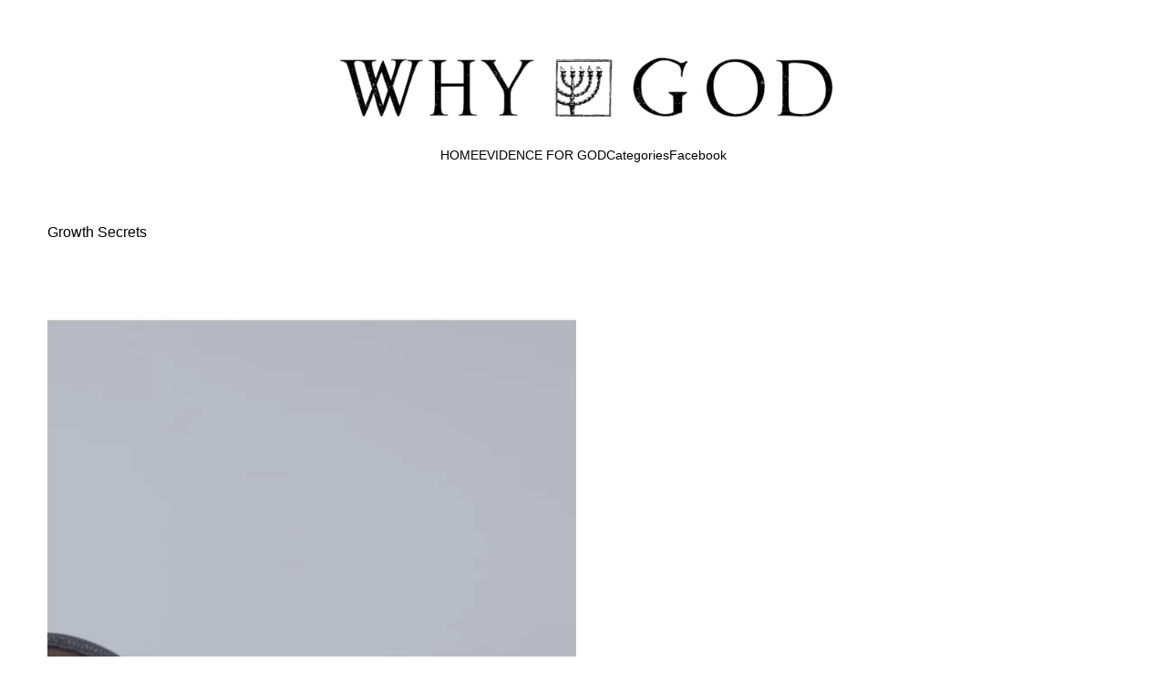

--- FILE ---
content_type: text/html; charset=UTF-8
request_url: https://whygodreallyexists.com/archives/tag/growth-secrets
body_size: 143241
content:
<!DOCTYPE html>
<html lang="en-US">
<head>

	<meta charset="UTF-8">
	<meta name="viewport" content="width=device-width, initial-scale=1, shrink-to-fit=no">
	<link rel="profile" href="http://gmpg.org/xfn/11">
	<title>Growth Secrets &#8211; Why God</title>
<meta name='robots' content='max-image-preview:large' />
<link rel="alternate" type="application/rss+xml" title="Why God &raquo; Growth Secrets Tag Feed" href="https://whygodreallyexists.com/archives/tag/growth-secrets/feed" />
<script type="text/javascript">
/* <![CDATA[ */
window._wpemojiSettings = {"baseUrl":"https:\/\/s.w.org\/images\/core\/emoji\/15.0.3\/72x72\/","ext":".png","svgUrl":"https:\/\/s.w.org\/images\/core\/emoji\/15.0.3\/svg\/","svgExt":".svg","source":{"concatemoji":"https:\/\/whygodreallyexists.com\/wp-includes\/js\/wp-emoji-release.min.js?ver=6.5.7"}};
/*! This file is auto-generated */
!function(i,n){var o,s,e;function c(e){try{var t={supportTests:e,timestamp:(new Date).valueOf()};sessionStorage.setItem(o,JSON.stringify(t))}catch(e){}}function p(e,t,n){e.clearRect(0,0,e.canvas.width,e.canvas.height),e.fillText(t,0,0);var t=new Uint32Array(e.getImageData(0,0,e.canvas.width,e.canvas.height).data),r=(e.clearRect(0,0,e.canvas.width,e.canvas.height),e.fillText(n,0,0),new Uint32Array(e.getImageData(0,0,e.canvas.width,e.canvas.height).data));return t.every(function(e,t){return e===r[t]})}function u(e,t,n){switch(t){case"flag":return n(e,"\ud83c\udff3\ufe0f\u200d\u26a7\ufe0f","\ud83c\udff3\ufe0f\u200b\u26a7\ufe0f")?!1:!n(e,"\ud83c\uddfa\ud83c\uddf3","\ud83c\uddfa\u200b\ud83c\uddf3")&&!n(e,"\ud83c\udff4\udb40\udc67\udb40\udc62\udb40\udc65\udb40\udc6e\udb40\udc67\udb40\udc7f","\ud83c\udff4\u200b\udb40\udc67\u200b\udb40\udc62\u200b\udb40\udc65\u200b\udb40\udc6e\u200b\udb40\udc67\u200b\udb40\udc7f");case"emoji":return!n(e,"\ud83d\udc26\u200d\u2b1b","\ud83d\udc26\u200b\u2b1b")}return!1}function f(e,t,n){var r="undefined"!=typeof WorkerGlobalScope&&self instanceof WorkerGlobalScope?new OffscreenCanvas(300,150):i.createElement("canvas"),a=r.getContext("2d",{willReadFrequently:!0}),o=(a.textBaseline="top",a.font="600 32px Arial",{});return e.forEach(function(e){o[e]=t(a,e,n)}),o}function t(e){var t=i.createElement("script");t.src=e,t.defer=!0,i.head.appendChild(t)}"undefined"!=typeof Promise&&(o="wpEmojiSettingsSupports",s=["flag","emoji"],n.supports={everything:!0,everythingExceptFlag:!0},e=new Promise(function(e){i.addEventListener("DOMContentLoaded",e,{once:!0})}),new Promise(function(t){var n=function(){try{var e=JSON.parse(sessionStorage.getItem(o));if("object"==typeof e&&"number"==typeof e.timestamp&&(new Date).valueOf()<e.timestamp+604800&&"object"==typeof e.supportTests)return e.supportTests}catch(e){}return null}();if(!n){if("undefined"!=typeof Worker&&"undefined"!=typeof OffscreenCanvas&&"undefined"!=typeof URL&&URL.createObjectURL&&"undefined"!=typeof Blob)try{var e="postMessage("+f.toString()+"("+[JSON.stringify(s),u.toString(),p.toString()].join(",")+"));",r=new Blob([e],{type:"text/javascript"}),a=new Worker(URL.createObjectURL(r),{name:"wpTestEmojiSupports"});return void(a.onmessage=function(e){c(n=e.data),a.terminate(),t(n)})}catch(e){}c(n=f(s,u,p))}t(n)}).then(function(e){for(var t in e)n.supports[t]=e[t],n.supports.everything=n.supports.everything&&n.supports[t],"flag"!==t&&(n.supports.everythingExceptFlag=n.supports.everythingExceptFlag&&n.supports[t]);n.supports.everythingExceptFlag=n.supports.everythingExceptFlag&&!n.supports.flag,n.DOMReady=!1,n.readyCallback=function(){n.DOMReady=!0}}).then(function(){return e}).then(function(){var e;n.supports.everything||(n.readyCallback(),(e=n.source||{}).concatemoji?t(e.concatemoji):e.wpemoji&&e.twemoji&&(t(e.twemoji),t(e.wpemoji)))}))}((window,document),window._wpemojiSettings);
/* ]]> */
</script>
<style id='wp-emoji-styles-inline-css' type='text/css'>

	img.wp-smiley, img.emoji {
		display: inline !important;
		border: none !important;
		box-shadow: none !important;
		height: 1em !important;
		width: 1em !important;
		margin: 0 0.07em !important;
		vertical-align: -0.1em !important;
		background: none !important;
		padding: 0 !important;
	}
</style>
<link rel='stylesheet' id='wp-block-library-css' href='https://whygodreallyexists.com/wp-includes/css/dist/block-library/style.min.css?ver=6.5.7' type='text/css' media='all' />
<style id='global-styles-inline-css' type='text/css'>
body{--wp--preset--color--black: #000000;--wp--preset--color--cyan-bluish-gray: #abb8c3;--wp--preset--color--white: #ffffff;--wp--preset--color--pale-pink: #f78da7;--wp--preset--color--vivid-red: #cf2e2e;--wp--preset--color--luminous-vivid-orange: #ff6900;--wp--preset--color--luminous-vivid-amber: #fcb900;--wp--preset--color--light-green-cyan: #7bdcb5;--wp--preset--color--vivid-green-cyan: #00d084;--wp--preset--color--pale-cyan-blue: #8ed1fc;--wp--preset--color--vivid-cyan-blue: #0693e3;--wp--preset--color--vivid-purple: #9b51e0;--wp--preset--gradient--vivid-cyan-blue-to-vivid-purple: linear-gradient(135deg,rgba(6,147,227,1) 0%,rgb(155,81,224) 100%);--wp--preset--gradient--light-green-cyan-to-vivid-green-cyan: linear-gradient(135deg,rgb(122,220,180) 0%,rgb(0,208,130) 100%);--wp--preset--gradient--luminous-vivid-amber-to-luminous-vivid-orange: linear-gradient(135deg,rgba(252,185,0,1) 0%,rgba(255,105,0,1) 100%);--wp--preset--gradient--luminous-vivid-orange-to-vivid-red: linear-gradient(135deg,rgba(255,105,0,1) 0%,rgb(207,46,46) 100%);--wp--preset--gradient--very-light-gray-to-cyan-bluish-gray: linear-gradient(135deg,rgb(238,238,238) 0%,rgb(169,184,195) 100%);--wp--preset--gradient--cool-to-warm-spectrum: linear-gradient(135deg,rgb(74,234,220) 0%,rgb(151,120,209) 20%,rgb(207,42,186) 40%,rgb(238,44,130) 60%,rgb(251,105,98) 80%,rgb(254,248,76) 100%);--wp--preset--gradient--blush-light-purple: linear-gradient(135deg,rgb(255,206,236) 0%,rgb(152,150,240) 100%);--wp--preset--gradient--blush-bordeaux: linear-gradient(135deg,rgb(254,205,165) 0%,rgb(254,45,45) 50%,rgb(107,0,62) 100%);--wp--preset--gradient--luminous-dusk: linear-gradient(135deg,rgb(255,203,112) 0%,rgb(199,81,192) 50%,rgb(65,88,208) 100%);--wp--preset--gradient--pale-ocean: linear-gradient(135deg,rgb(255,245,203) 0%,rgb(182,227,212) 50%,rgb(51,167,181) 100%);--wp--preset--gradient--electric-grass: linear-gradient(135deg,rgb(202,248,128) 0%,rgb(113,206,126) 100%);--wp--preset--gradient--midnight: linear-gradient(135deg,rgb(2,3,129) 0%,rgb(40,116,252) 100%);--wp--preset--font-size--small: clamp(0.875rem, 0.875rem + ((1vw - 0.2rem) * 0.217), 1rem);--wp--preset--font-size--medium: clamp(1rem, 1rem + ((1vw - 0.2rem) * 0.217), 1.125rem);--wp--preset--font-size--large: clamp(1.75rem, 1.75rem + ((1vw - 0.2rem) * 0.217), 1.875rem);--wp--preset--font-size--x-large: 2.25rem;--wp--preset--font-size--xx-large: clamp(4rem, 4rem + ((1vw - 0.2rem) * 10.435), 10rem);--wp--preset--spacing--30: clamp(1.5rem, 5vw, 2rem);--wp--preset--spacing--40: clamp(1.8rem, 1.8rem + ((1vw - 0.48rem) * 2.885), 3rem);--wp--preset--spacing--50: clamp(2.5rem, 8vw, 4.5rem);--wp--preset--spacing--60: clamp(3.75rem, 10vw, 7rem);--wp--preset--spacing--70: clamp(5rem, 5.25rem + ((1vw - 0.48rem) * 9.096), 8rem);--wp--preset--spacing--80: clamp(7rem, 14vw, 11rem);--wp--preset--shadow--natural: 6px 6px 9px rgba(0, 0, 0, 0.2);--wp--preset--shadow--deep: 12px 12px 50px rgba(0, 0, 0, 0.4);--wp--preset--shadow--sharp: 6px 6px 0px rgba(0, 0, 0, 0.2);--wp--preset--shadow--outlined: 6px 6px 0px -3px rgba(255, 255, 255, 1), 6px 6px rgba(0, 0, 0, 1);--wp--preset--shadow--crisp: 6px 6px 0px rgba(0, 0, 0, 1);}body { margin: 0;--wp--style--global--content-size: 100%;--wp--style--global--wide-size: 1240px; }.wp-site-blocks { padding-top: var(--wp--style--root--padding-top); padding-bottom: var(--wp--style--root--padding-bottom); }.has-global-padding { padding-right: var(--wp--style--root--padding-right); padding-left: var(--wp--style--root--padding-left); }.has-global-padding :where(.has-global-padding:not(.wp-block-block)) { padding-right: 0; padding-left: 0; }.has-global-padding > .alignfull { margin-right: calc(var(--wp--style--root--padding-right) * -1); margin-left: calc(var(--wp--style--root--padding-left) * -1); }.has-global-padding :where(.has-global-padding:not(.wp-block-block)) > .alignfull { margin-right: 0; margin-left: 0; }.has-global-padding > .alignfull:where(:not(.has-global-padding):not(.is-layout-flex):not(.is-layout-grid)) > :where([class*="wp-block-"]:not(.alignfull):not([class*="__"]),p,h1,h2,h3,h4,h5,h6,ul,ol) { padding-right: var(--wp--style--root--padding-right); padding-left: var(--wp--style--root--padding-left); }.has-global-padding :where(.has-global-padding) > .alignfull:where(:not(.has-global-padding)) > :where([class*="wp-block-"]:not(.alignfull):not([class*="__"]),p,h1,h2,h3,h4,h5,h6,ul,ol) { padding-right: 0; padding-left: 0; }.wp-site-blocks > .alignleft { float: left; margin-right: 2em; }.wp-site-blocks > .alignright { float: right; margin-left: 2em; }.wp-site-blocks > .aligncenter { justify-content: center; margin-left: auto; margin-right: auto; }:where(.wp-site-blocks) > * { margin-block-start: 2rem; margin-block-end: 0; }:where(.wp-site-blocks) > :first-child:first-child { margin-block-start: 0; }:where(.wp-site-blocks) > :last-child:last-child { margin-block-end: 0; }body { --wp--style--block-gap: 2rem; }:where(body .is-layout-flow)  > :first-child:first-child{margin-block-start: 0;}:where(body .is-layout-flow)  > :last-child:last-child{margin-block-end: 0;}:where(body .is-layout-flow)  > *{margin-block-start: 2rem;margin-block-end: 0;}:where(body .is-layout-constrained)  > :first-child:first-child{margin-block-start: 0;}:where(body .is-layout-constrained)  > :last-child:last-child{margin-block-end: 0;}:where(body .is-layout-constrained)  > *{margin-block-start: 2rem;margin-block-end: 0;}:where(body .is-layout-flex) {gap: 2rem;}:where(body .is-layout-grid) {gap: 2rem;}body .is-layout-flow > .alignleft{float: left;margin-inline-start: 0;margin-inline-end: 2em;}body .is-layout-flow > .alignright{float: right;margin-inline-start: 2em;margin-inline-end: 0;}body .is-layout-flow > .aligncenter{margin-left: auto !important;margin-right: auto !important;}body .is-layout-constrained > .alignleft{float: left;margin-inline-start: 0;margin-inline-end: 2em;}body .is-layout-constrained > .alignright{float: right;margin-inline-start: 2em;margin-inline-end: 0;}body .is-layout-constrained > .aligncenter{margin-left: auto !important;margin-right: auto !important;}body .is-layout-constrained > :where(:not(.alignleft):not(.alignright):not(.alignfull)){max-width: var(--wp--style--global--content-size);margin-left: auto !important;margin-right: auto !important;}body .is-layout-constrained > .alignwide{max-width: var(--wp--style--global--wide-size);}body .is-layout-flex{display: flex;}body .is-layout-flex{flex-wrap: wrap;align-items: center;}body .is-layout-flex > *{margin: 0;}body .is-layout-grid{display: grid;}body .is-layout-grid > *{margin: 0;}body{--wp--style--root--padding-top: 0px;--wp--style--root--padding-right: 0px;--wp--style--root--padding-bottom: 0px;--wp--style--root--padding-left: 0px;}a:where(:not(.wp-element-button)){text-decoration: underline;}.wp-element-button, .wp-block-button__link{background-color: #32373c;border-width: 0;color: #fff;font-family: inherit;font-size: inherit;line-height: inherit;padding: calc(0.667em + 2px) calc(1.333em + 2px);text-decoration: none;}.has-black-color{color: var(--wp--preset--color--black) !important;}.has-cyan-bluish-gray-color{color: var(--wp--preset--color--cyan-bluish-gray) !important;}.has-white-color{color: var(--wp--preset--color--white) !important;}.has-pale-pink-color{color: var(--wp--preset--color--pale-pink) !important;}.has-vivid-red-color{color: var(--wp--preset--color--vivid-red) !important;}.has-luminous-vivid-orange-color{color: var(--wp--preset--color--luminous-vivid-orange) !important;}.has-luminous-vivid-amber-color{color: var(--wp--preset--color--luminous-vivid-amber) !important;}.has-light-green-cyan-color{color: var(--wp--preset--color--light-green-cyan) !important;}.has-vivid-green-cyan-color{color: var(--wp--preset--color--vivid-green-cyan) !important;}.has-pale-cyan-blue-color{color: var(--wp--preset--color--pale-cyan-blue) !important;}.has-vivid-cyan-blue-color{color: var(--wp--preset--color--vivid-cyan-blue) !important;}.has-vivid-purple-color{color: var(--wp--preset--color--vivid-purple) !important;}.has-black-background-color{background-color: var(--wp--preset--color--black) !important;}.has-cyan-bluish-gray-background-color{background-color: var(--wp--preset--color--cyan-bluish-gray) !important;}.has-white-background-color{background-color: var(--wp--preset--color--white) !important;}.has-pale-pink-background-color{background-color: var(--wp--preset--color--pale-pink) !important;}.has-vivid-red-background-color{background-color: var(--wp--preset--color--vivid-red) !important;}.has-luminous-vivid-orange-background-color{background-color: var(--wp--preset--color--luminous-vivid-orange) !important;}.has-luminous-vivid-amber-background-color{background-color: var(--wp--preset--color--luminous-vivid-amber) !important;}.has-light-green-cyan-background-color{background-color: var(--wp--preset--color--light-green-cyan) !important;}.has-vivid-green-cyan-background-color{background-color: var(--wp--preset--color--vivid-green-cyan) !important;}.has-pale-cyan-blue-background-color{background-color: var(--wp--preset--color--pale-cyan-blue) !important;}.has-vivid-cyan-blue-background-color{background-color: var(--wp--preset--color--vivid-cyan-blue) !important;}.has-vivid-purple-background-color{background-color: var(--wp--preset--color--vivid-purple) !important;}.has-black-border-color{border-color: var(--wp--preset--color--black) !important;}.has-cyan-bluish-gray-border-color{border-color: var(--wp--preset--color--cyan-bluish-gray) !important;}.has-white-border-color{border-color: var(--wp--preset--color--white) !important;}.has-pale-pink-border-color{border-color: var(--wp--preset--color--pale-pink) !important;}.has-vivid-red-border-color{border-color: var(--wp--preset--color--vivid-red) !important;}.has-luminous-vivid-orange-border-color{border-color: var(--wp--preset--color--luminous-vivid-orange) !important;}.has-luminous-vivid-amber-border-color{border-color: var(--wp--preset--color--luminous-vivid-amber) !important;}.has-light-green-cyan-border-color{border-color: var(--wp--preset--color--light-green-cyan) !important;}.has-vivid-green-cyan-border-color{border-color: var(--wp--preset--color--vivid-green-cyan) !important;}.has-pale-cyan-blue-border-color{border-color: var(--wp--preset--color--pale-cyan-blue) !important;}.has-vivid-cyan-blue-border-color{border-color: var(--wp--preset--color--vivid-cyan-blue) !important;}.has-vivid-purple-border-color{border-color: var(--wp--preset--color--vivid-purple) !important;}.has-vivid-cyan-blue-to-vivid-purple-gradient-background{background: var(--wp--preset--gradient--vivid-cyan-blue-to-vivid-purple) !important;}.has-light-green-cyan-to-vivid-green-cyan-gradient-background{background: var(--wp--preset--gradient--light-green-cyan-to-vivid-green-cyan) !important;}.has-luminous-vivid-amber-to-luminous-vivid-orange-gradient-background{background: var(--wp--preset--gradient--luminous-vivid-amber-to-luminous-vivid-orange) !important;}.has-luminous-vivid-orange-to-vivid-red-gradient-background{background: var(--wp--preset--gradient--luminous-vivid-orange-to-vivid-red) !important;}.has-very-light-gray-to-cyan-bluish-gray-gradient-background{background: var(--wp--preset--gradient--very-light-gray-to-cyan-bluish-gray) !important;}.has-cool-to-warm-spectrum-gradient-background{background: var(--wp--preset--gradient--cool-to-warm-spectrum) !important;}.has-blush-light-purple-gradient-background{background: var(--wp--preset--gradient--blush-light-purple) !important;}.has-blush-bordeaux-gradient-background{background: var(--wp--preset--gradient--blush-bordeaux) !important;}.has-luminous-dusk-gradient-background{background: var(--wp--preset--gradient--luminous-dusk) !important;}.has-pale-ocean-gradient-background{background: var(--wp--preset--gradient--pale-ocean) !important;}.has-electric-grass-gradient-background{background: var(--wp--preset--gradient--electric-grass) !important;}.has-midnight-gradient-background{background: var(--wp--preset--gradient--midnight) !important;}.has-small-font-size{font-size: var(--wp--preset--font-size--small) !important;}.has-medium-font-size{font-size: var(--wp--preset--font-size--medium) !important;}.has-large-font-size{font-size: var(--wp--preset--font-size--large) !important;}.has-x-large-font-size{font-size: var(--wp--preset--font-size--x-large) !important;}.has-xx-large-font-size{font-size: var(--wp--preset--font-size--xx-large) !important;}
.wp-block-navigation a:where(:not(.wp-element-button)){color: inherit;}
.wp-block-pullquote{font-size: clamp(0.984em, 0.984rem + ((1vw - 0.2em) * 0.897), 1.5em);line-height: 1.6;}
</style>
<style id='artportfolio-options-inline-css' type='text/css'>
.posts__tab-label, .posts-ajax__tab-label {font-size: 20px!important } 
</style>
<link rel='stylesheet' id='minimalio_theme-css' href='https://whygodreallyexists.com/wp-content/themes/minimalio/assets/dist/css/minimalio-theme.min.css?ver=1.0.6' type='text/css' media='all' />
<link rel='stylesheet' id='minimalio-child-style-css' href='https://whygodreallyexists.com/wp-content/themes/art-portfolio/style.css?ver=6.5.7' type='text/css' media='all' />
<style id='layout-options-inline-css' type='text/css'>
.container {max-width: 1240px } .site.vertical {max-width: 1240px } body {--wp--style--global--content-size: 1240px} html {scrollbar-gutter:unset } body {font-family:Arial, sans-serif } .site .site-content p {font-weight:100} .site .site-content ul {font-weight:100} .site .site-content li {font-weight:100} .site .site-content span {font-weight:100} .site .site-content a {font-weight:100} .site .site-content {font-weight:100} body {font-weight:100} .site .custom-logo-link .img-fluid {width:700px} .site .custom-logo-link .img-fluid {max-height:none} body .menu-main-container .nav__link {font-size:14px} .posts-ajax__tab span {font-size: 14px } .socials__link {font-size: 14px } @media (min-width: 768px) { .header__mobile-button {display:none}} @media (max-width: 768px) { .header__mobile-button {display:block}} @media (min-width: 768px) { .menu-main-container {display:flex}} @media (max-width: 768px) { .menu-main-container {display:none}} @media (min-width: 768px) { .mobile-menu {display:none}} @media (max-width: 768px) { .mobile-menu.is-active {display:block}} @media (min-width: 768px) { .menu-main-container.centered {display:flex}} @media (max-width: 768px) { .menu-main-container.centered {display:none}} @media (max-width: 768px) { .header__social-block {display:none}} 
</style>
<link rel='stylesheet' id='parent-style-css' href='https://whygodreallyexists.com/wp-content/themes/minimalio/style.css?ver=1.4.38' type='text/css' media='all' />
<link rel='stylesheet' id='artportfolio-child-custom-style-css' href='https://whygodreallyexists.com/wp-content/themes/art-portfolio/assets/artportfolio-styles.css?ver=1.0' type='text/css' media='all' />
<link rel='stylesheet' id='artportfolio-child-style-css' href='https://whygodreallyexists.com/wp-content/themes/art-portfolio/style.css?ver=1.0' type='text/css' media='all' />
<script type="text/javascript" src="https://whygodreallyexists.com/wp-includes/js/jquery/jquery.min.js?ver=3.7.1" id="jquery-core-js"></script>
<script type="text/javascript" src="https://whygodreallyexists.com/wp-includes/js/jquery/jquery-migrate.min.js?ver=3.4.1" id="jquery-migrate-js"></script>
<script type="text/javascript" src="https://whygodreallyexists.com/wp-content/themes/art-portfolio/assets/artportfolio-script.js?ver=6.5.7" id="custom-script-js"></script>
<link rel="https://api.w.org/" href="https://whygodreallyexists.com/wp-json/" /><link rel="alternate" type="application/json" href="https://whygodreallyexists.com/wp-json/wp/v2/tags/762" /><link rel="EditURI" type="application/rsd+xml" title="RSD" href="https://whygodreallyexists.com/xmlrpc.php?rsd" />
<meta name="generator" content="WordPress 6.5.7" />
<meta charset="utf-8"><link rel="icon" href="https://whygodreallyexists.com/wp-content/uploads/2021/12/cropped-Why-God-32x32.jpg" sizes="32x32" />
<link rel="icon" href="https://whygodreallyexists.com/wp-content/uploads/2021/12/cropped-Why-God-192x192.jpg" sizes="192x192" />
<link rel="apple-touch-icon" href="https://whygodreallyexists.com/wp-content/uploads/2021/12/cropped-Why-God-180x180.jpg" />
<meta name="msapplication-TileImage" content="https://whygodreallyexists.com/wp-content/uploads/2021/12/cropped-Why-God-270x270.jpg" />


</head>

<body class="archive tag tag-growth-secrets tag-762 wp-custom-logo">


<div id="page" class="site bg-cover bg-no-repeat bg-center bg-fixed
">
	<!-- Skip to content Accessibility link -->
	<a class="skip-to-content-link screen-reader-text" href="#main">
		<span>Skip to Content</span>	</a>
	
	<!-- Loading spinner -->
	<div class="lds-dual-ring"></div>
	<!-- ******************* HEADER ******************* -->
	<header id="wrapper-header" class="header py-8
		" id="header">
		<div class="header__container relative container">

			
<div id="wrapper-navbar" itemscope itemtype="http://schema.org/WebSite">

	<div class="header__row flex flex-wrap justify-between items-center
	center-logo	">
	<div class="w-auto p-0 header__col-left">
		<!-- Your site title as branding in the menu -->
		<a href="https://whygodreallyexists.com/" class="navbar-brand custom-logo-link" rel="home"><img width="880" height="121" src="https://whygodreallyexists.com/wp-content/uploads/2021/12/why-god-2.webp" class="img-fluid" alt="Why God" decoding="async" fetchpriority="high" srcset="https://whygodreallyexists.com/wp-content/uploads/2021/12/why-god-2.webp 880w, https://whygodreallyexists.com/wp-content/uploads/2021/12/why-god-2-768x106.webp 768w" sizes="(max-width: 880px) 100vw, 880px" /></a>		<!-- end custom logo -->
	</div><!-- end header col left -->
	<div class="flex flex-wrap items-center w-auto p-0 header__col-right">
		<!-- The WordPress Main Menu goes here -->
		<nav class="hidden menu-main-container lg:block header__main-menu-bold"><ul class="flex flex-wrap justify-end m-0 align-middle header__menu gap-x-8"><li id="menu-item-17301" class="menu-item menu-item-type-custom menu-item-object-custom menu-item-home nav__item  menu-item-17301"><a href="http://whygodreallyexists.com/" class="nav__link" data-slug="" >HOME</a></li>
<li id="menu-item-24926" class="menu-item menu-item-type-custom menu-item-object-custom nav__item  menu-item-24926"><a href="https://whygodreallyexists.com/archives/how-to-prove-god-exists-to-an-atheist" class="nav__link" data-slug="" >EVIDENCE FOR GOD</a></li>
<li id="menu-item-24960" class="menu-item menu-item-type-custom menu-item-object-custom menu-item-home menu-item-has-children nav__item  menu-item-24960"><a href="https://whygodreallyexists.com/" class="nav__link" data-slug="" >Categories</a><div class="absolute invisible w-full p-4 mx-auto my-0 text-left -translate-x-4 bg-white opacity-0 header__submenu-wrap max-w-72 -z-10">
<ul class="nav__submenu menu__submenu--depth-1">
	<li id="menu-item-24961" class="menu-item menu-item-type-taxonomy menu-item-object-category nav__item  menu-item-24961"><a href="https://whygodreallyexists.com/archives/category/prophetic-dreams/1-prophetic-visions" class="nav__link" data-slug="" >1. Prophetic Visions</a></li>
	<li id="menu-item-24962" class="menu-item menu-item-type-taxonomy menu-item-object-category nav__item  menu-item-24962"><a href="https://whygodreallyexists.com/archives/category/prophetic-dreams/2-prophetic-dreams-2" class="nav__link" data-slug="" >2. Prophetic Dreams</a></li>
	<li id="menu-item-24963" class="menu-item menu-item-type-taxonomy menu-item-object-category nav__item  menu-item-24963"><a href="https://whygodreallyexists.com/archives/category/prophetic-dreams/3-prophetic-words" class="nav__link" data-slug="" >3. Prophetic Words</a></li>
	<li id="menu-item-24964" class="menu-item menu-item-type-taxonomy menu-item-object-category nav__item  menu-item-24964"><a href="https://whygodreallyexists.com/archives/category/prophetic-dreams/4-lists-of-similar-prophecies" class="nav__link" data-slug="" >4. Lists Of Similar Prophecies</a></li>
</ul>
</div></li>
<li id="menu-item-24991" class="menu-item menu-item-type-custom menu-item-object-custom nav__item  menu-item-24991"><a href="https://www.facebook.com/merandaremnantrising" class="nav__link" data-slug="" >Facebook</a></li>
</ul></nav>
		<span class="flex flex-wrap justify-end gap-2 social__block header__social-block">
				</span>
	</div><!-- end header col right -->
	</div><!-- end wrapper header -->

	

</div><!-- #wrapper-navbar end -->

			<nav class="header__mobile-button" aria-label="Mobile Toggle">
			<button class="header__mobile-button absolute z-[110] block p-0 text-black bg-transparent border-none shadow-none main-header__menu-link md:hidden top-1/2 right-4 md:right-6 lg:right-8 -translate-y-2/4 appearance-auto hover:border-none mobile-toggle" data-toggle="collapse" data-link="#mobilemenu" data-target="#mobilemenu" aria-controls="primary-menu" aria-expanded="false" aria-label="Toggle navigation">
				<svg role="presentation" class="mobile-menu__open-icon w-6 h-6"><title>Open Icon</title><use xlink:href="#bars"/></svg><svg role="presentation" class="mobile-menu__close-icon w-6 h-6"><title>Close Icon</title><use xlink:href="#close"/></svg>			</button>
			</nav>
		</div>
	
<div id="mobilemenu" class="mobile-menu right-wrapper fixed overflow-y-scroll top-0 bottom-0 right-0 max-w-full w-full bg-white sm:[&.right-wrapper]:max-w-sm">

	<div class="relative p-0 bg-white mobile-menu__logo-wrap">



		
	</div>

	<div class="pb-8 mobile-menu__container">

			<nav class="minimalio-mobile-menu"><ul class="px-8 py-4 mobile-menu__menu"><li class="menu-item menu-item-type-custom menu-item-object-custom menu-item-home mobile-menu__item  menu-item-17301"><a href="http://whygodreallyexists.com/" class="mobile-menu__link" data-slug="" >HOME</a></li>
<li class="menu-item menu-item-type-custom menu-item-object-custom mobile-menu__item  menu-item-24926"><a href="https://whygodreallyexists.com/archives/how-to-prove-god-exists-to-an-atheist" class="mobile-menu__link" data-slug="" >EVIDENCE FOR GOD</a></li>
<li class="menu-item menu-item-type-custom menu-item-object-custom menu-item-home menu-item-has-children mobile-menu__item  menu-item-24960"><a href="https://whygodreallyexists.com/" class="mobile-menu__link" data-slug="" >Categories</a>
<ul class="mobile-menu__submenu menu__submenu--depth-1">
	<li class="menu-item menu-item-type-taxonomy menu-item-object-category mobile-menu__item  menu-item-24961"><a href="https://whygodreallyexists.com/archives/category/prophetic-dreams/1-prophetic-visions" class="mobile-menu__link" data-slug="" >1. Prophetic Visions</a></li>
	<li class="menu-item menu-item-type-taxonomy menu-item-object-category mobile-menu__item  menu-item-24962"><a href="https://whygodreallyexists.com/archives/category/prophetic-dreams/2-prophetic-dreams-2" class="mobile-menu__link" data-slug="" >2. Prophetic Dreams</a></li>
	<li class="menu-item menu-item-type-taxonomy menu-item-object-category mobile-menu__item  menu-item-24963"><a href="https://whygodreallyexists.com/archives/category/prophetic-dreams/3-prophetic-words" class="mobile-menu__link" data-slug="" >3. Prophetic Words</a></li>
	<li class="menu-item menu-item-type-taxonomy menu-item-object-category mobile-menu__item  menu-item-24964"><a href="https://whygodreallyexists.com/archives/category/prophetic-dreams/4-lists-of-similar-prophecies" class="mobile-menu__link" data-slug="" >4. Lists Of Similar Prophecies</a></li>
</ul>
</li>
<li class="menu-item menu-item-type-custom menu-item-object-custom mobile-menu__item  menu-item-24991"><a href="https://www.facebook.com/merandaremnantrising" class="mobile-menu__link" data-slug="" >Facebook</a></li>
</ul></nav>
		<div class="container px-8 mobile-menu__container-social">
			<span class="flex flex-wrap justify-center gap-2 mt-8 social__block">
							</span>
		</div>


	</div>
</div>
	</header>

<!-- ******************* The Main Area ******************* -->
	<div class="site-content overflow-x-hidden " id="page-content">

<div class="wrapper" id="archive-wrapper">

	<div class="container" id="content" tabindex="-1">

		<div class="row">
			<!-- Do the left sidebar check -->
			
<div class="lg:grow lg:shrink-0 lg:basis-0 content-area " id="primary">

			<main class="site-main" id="main">

				
					

  <div class="posts overflow-hidden  w-full pb-12 lg:pb-16">

    
    <div class="blog-post-type gap_1 aspect-ratio-">

      <div class="posts__container photoswipe-wrapper">

                                            <h1 class="entry-title pb-8 mb-0 break-words h2 ">
                Growth Secrets            </h1>
        
        
          <div class="grid grid-cols-1 sm:grid-cols-2 posts__row pswp__wrap lg:grid-cols-2">

                          <div class="post-item ">

                
<div class="relative flex flex-col w-full text-left post-card blog-post-card-2" data-card-id="22044">
			<a class="absolute top-0 bottom-0 left-0 right-0 z-20 no-underline opacity-0 post-card__link" href="https://whygodreallyexists.com/archives/whatever-happened-to-doing-a-theology-test-on-our-worship-songs-td-hale">
			Whatever happened to doing a &#8220;Theology Test&#8221; on our worship songs? &#8211; TD Hale		</a>
	
			<figure class="relative w-full h-full post-card__image">
			<img width="1300" height="1300" src="https://whygodreallyexists.com/wp-content/uploads/2019/07/Why-God-Really-Exists2.png" class="attachment-large size-large" alt="" decoding="async" loading="lazy" srcset="https://whygodreallyexists.com/wp-content/uploads/2019/07/Why-God-Really-Exists2.png 1300w, https://whygodreallyexists.com/wp-content/uploads/2019/07/Why-God-Really-Exists2-800x800.png 800w, https://whygodreallyexists.com/wp-content/uploads/2019/07/Why-God-Really-Exists2-768x768.png 768w" sizes="(max-width: 1300px) 100vw, 1300px" />
			<div class="absolute top-0 bottom-0 left-0 right-0 z-10 transition-opacity duration-300 bg-black bg-white opacity-0 post-card__overlay"></div>
		</figure>
	
	<div class="absolute top-0 z-10 flex flex-col justify-center w-full h-full p-2 m-0 overflow-hidden text-center transition-opacity duration-300 opacity-0 post-card__body md:p-4">

					<h1 class="break-words post-card__heading">
				Whatever happened to doing a &#8220;Theology Test&#8221; on our worship songs? &#8211; TD Hale			</h1>
		

					<div class="pb-4 post-card__categories">
									Biblical Growth Secrets							</div>
		
	</div>

</div>
              </div>

                          <div class="post-item ">

                
<div class="relative flex flex-col w-full text-left post-card blog-post-card-2" data-card-id="19407">
			<a class="absolute top-0 bottom-0 left-0 right-0 z-20 no-underline opacity-0 post-card__link" href="https://whygodreallyexists.com/archives/be-comfortable-with-both-your-successes-and-failures-samuel-manyika">
			Be Comfortable With Both Your Successes And Failures &#8211; Samuel Manyika		</a>
	
	
	<div class="absolute top-0 z-10 flex flex-col justify-center w-full h-full p-2 m-0 overflow-hidden text-center transition-opacity duration-300 opacity-0 post-card__body md:p-4">

					<h1 class="break-words post-card__heading">
				Be Comfortable With Both Your Successes And Failures &#8211; Samuel Manyika			</h1>
		

					<div class="pb-4 post-card__categories">
									Biblical Growth Secrets							</div>
		
	</div>

</div>
              </div>

                          <div class="post-item ">

                
<div class="relative flex flex-col w-full text-left post-card blog-post-card-2" data-card-id="19579">
			<a class="absolute top-0 bottom-0 left-0 right-0 z-20 no-underline opacity-0 post-card__link" href="https://whygodreallyexists.com/archives/9-spiritual-marks-of-wise-believers-kevin-mirasi">
			9 “Spiritual Marks” Of Wise Believers -Kevin Mirasi		</a>
	
			<figure class="relative w-full h-full post-card__image">
			<img width="1300" height="1300" src="https://whygodreallyexists.com/wp-content/uploads/2017/06/Meranda-Devan1.jpg" class="attachment-large size-large" alt="" decoding="async" loading="lazy" srcset="https://whygodreallyexists.com/wp-content/uploads/2017/06/Meranda-Devan1.jpg 1300w, https://whygodreallyexists.com/wp-content/uploads/2017/06/Meranda-Devan1-800x800.jpg 800w, https://whygodreallyexists.com/wp-content/uploads/2017/06/Meranda-Devan1-768x768.jpg 768w, https://whygodreallyexists.com/wp-content/uploads/2017/06/Meranda-Devan1-450x450.jpg 450w, https://whygodreallyexists.com/wp-content/uploads/2017/06/Meranda-Devan1-1024x1024.jpg 1024w, https://whygodreallyexists.com/wp-content/uploads/2017/06/Meranda-Devan1-600x600.jpg 600w" sizes="(max-width: 1300px) 100vw, 1300px" />
			<div class="absolute top-0 bottom-0 left-0 right-0 z-10 transition-opacity duration-300 bg-black bg-white opacity-0 post-card__overlay"></div>
		</figure>
	
	<div class="absolute top-0 z-10 flex flex-col justify-center w-full h-full p-2 m-0 overflow-hidden text-center transition-opacity duration-300 opacity-0 post-card__body md:p-4">

					<h1 class="break-words post-card__heading">
				9 “Spiritual Marks” Of Wise Believers -Kevin Mirasi			</h1>
		

					<div class="pb-4 post-card__categories">
									Biblical Growth Secrets							</div>
		
	</div>

</div>
              </div>

                          <div class="post-item ">

                
<div class="relative flex flex-col w-full text-left post-card blog-post-card-2" data-card-id="19192">
			<a class="absolute top-0 bottom-0 left-0 right-0 z-20 no-underline opacity-0 post-card__link" href="https://whygodreallyexists.com/archives/4-eye-opening-truths-revealed-from-the-holy-spirit-jeremiah-johnson">
			4 Eye-Opening Truths Revealed From The Holy Spirit &#8211;  Jeremiah Johnson		</a>
	
			<figure class="relative w-full h-full post-card__image">
			<img width="1300" height="1300" src="https://whygodreallyexists.com/wp-content/uploads/2017/05/Meranda-Devan-1.jpg" class="attachment-large size-large" alt="" decoding="async" loading="lazy" srcset="https://whygodreallyexists.com/wp-content/uploads/2017/05/Meranda-Devan-1.jpg 1300w, https://whygodreallyexists.com/wp-content/uploads/2017/05/Meranda-Devan-1-800x800.jpg 800w, https://whygodreallyexists.com/wp-content/uploads/2017/05/Meranda-Devan-1-768x768.jpg 768w, https://whygodreallyexists.com/wp-content/uploads/2017/05/Meranda-Devan-1-450x450.jpg 450w, https://whygodreallyexists.com/wp-content/uploads/2017/05/Meranda-Devan-1-1024x1024.jpg 1024w, https://whygodreallyexists.com/wp-content/uploads/2017/05/Meranda-Devan-1-600x600.jpg 600w" sizes="(max-width: 1300px) 100vw, 1300px" />
			<div class="absolute top-0 bottom-0 left-0 right-0 z-10 transition-opacity duration-300 bg-black bg-white opacity-0 post-card__overlay"></div>
		</figure>
	
	<div class="absolute top-0 z-10 flex flex-col justify-center w-full h-full p-2 m-0 overflow-hidden text-center transition-opacity duration-300 opacity-0 post-card__body md:p-4">

					<h1 class="break-words post-card__heading">
				4 Eye-Opening Truths Revealed From The Holy Spirit &#8211;  Jeremiah Johnson			</h1>
		

					<div class="pb-4 post-card__categories">
									Biblical Growth Secrets, 									Featured, 									Messianic Remnant							</div>
		
	</div>

</div>
              </div>

                          <div class="post-item ">

                
<div class="relative flex flex-col w-full text-left post-card blog-post-card-2" data-card-id="16944">
			<a class="absolute top-0 bottom-0 left-0 right-0 z-20 no-underline opacity-0 post-card__link" href="https://whygodreallyexists.com/archives/gods-ways-and-satans-tactics-when-you-sin-susan-davis">
			Gods Ways And Satan&#8217;s Tactics When You Sin- Susan Davis		</a>
	
	
	<div class="absolute top-0 z-10 flex flex-col justify-center w-full h-full p-2 m-0 overflow-hidden text-center transition-opacity duration-300 opacity-0 post-card__body md:p-4">

					<h1 class="break-words post-card__heading">
				Gods Ways And Satan&#8217;s Tactics When You Sin- Susan Davis			</h1>
		

					<div class="pb-4 post-card__categories">
									Biblical Growth Secrets							</div>
		
	</div>

</div>
              </div>

                          <div class="post-item ">

                
<div class="relative flex flex-col w-full text-left post-card blog-post-card-2" data-card-id="7681">
			<a class="absolute top-0 bottom-0 left-0 right-0 z-20 no-underline opacity-0 post-card__link" href="https://whygodreallyexists.com/archives/60-quotes-to-shake-up-your-walk-with-christ">
			60 Quotes To Shake Up Your Walk With Christ		</a>
	
	
	<div class="absolute top-0 z-10 flex flex-col justify-center w-full h-full p-2 m-0 overflow-hidden text-center transition-opacity duration-300 opacity-0 post-card__body md:p-4">

					<h1 class="break-words post-card__heading">
				60 Quotes To Shake Up Your Walk With Christ			</h1>
		

					<div class="pb-4 post-card__categories">
									Biblical Growth Secrets							</div>
		
	</div>

</div>
              </div>

                          <div class="post-item ">

                
<div class="relative flex flex-col w-full text-left post-card blog-post-card-2" data-card-id="7450">
			<a class="absolute top-0 bottom-0 left-0 right-0 z-20 no-underline opacity-0 post-card__link" href="https://whygodreallyexists.com/archives/the-best-time-of-day-to-read-the-word">
			The Best Time Of Day To Read The Word		</a>
	
	
	<div class="absolute top-0 z-10 flex flex-col justify-center w-full h-full p-2 m-0 overflow-hidden text-center transition-opacity duration-300 opacity-0 post-card__body md:p-4">

					<h1 class="break-words post-card__heading">
				The Best Time Of Day To Read The Word			</h1>
		

					<div class="pb-4 post-card__categories">
									Biblical Growth Secrets							</div>
		
	</div>

</div>
              </div>

                      </div>

        
            <div class="mt-8 posts__pagination pagination">
                          </div>

      </div>

    </div>

  
  
				
			</main><!-- #main -->

			<!-- The pagination component -->
			
			<!-- Do the right sidebar check -->
			
</div><!-- #primary container -->


		</div> <!-- .row -->

	</div><!-- #content -->

</div><!-- #archive-wrapper -->


<!--Close page container -->
</div>
<!-- ******************* FOOTER ******************* -->
<footer id="wrapper-footer" class="minimalio-footer">

	
	
		<div class="footer__copyright container">
			<div class="wrapper footer__wrapper">

				<div id="copyright" class="footer__section">

					
<div class="footer__section-row row">

	<div class="w-full footer__left md:w-1/3">
		<div class="site-info">

			<span class="flex justify-center footer__copyright-first md:justify-start">


				
					<span class="mr-4 footer__copyright-first-copy">
											</span>
					



				</span>

		</div><!-- .site-info -->
	</div>
	<div class="flex justify-center w-full mt-4 text-center footer__center md:w-1/3 md:mt-0">

					

	</div>

	<div class="w-full footer__right md:w-1/3">
		<div class="flex justify-center mt-4 footer__copyright-last md:justify-end md:mt-0">
					</div>
	</div>

</div><!-- row end -->

				</div>
			</div>


		</div>
	
</footer>

</div><!-- page end -->

<div class="svg-sprites" style="display: none;"><svg xmlns="http://www.w3.org/2000/svg" xmlns:xlink="http://www.w3.org/1999/xlink"><symbol viewBox="0 0 24 24" id="account" xmlns="http://www.w3.org/2000/svg"><path d="M12 2c2.757 0 5 2.243 5 5.001 0 2.756-2.243 5-5 5s-5-2.244-5-5A5.006 5.006 0 0 1 12 2zm0-2a7 7 0 1 0 0 14 7 7 0 0 0 0-14zm6.369 13.353a9.057 9.057 0 0 1-1.658 1.302c2.872 1.874 4.378 5.083 4.972 7.346H2.296c.572-2.29 2.058-5.503 4.973-7.358a9.008 9.008 0 0 1-1.658-1.312C1.353 16.403 0 21.837 0 24h24c0-2.142-1.44-7.557-5.631-10.647z"/></symbol><symbol viewBox="0 0 207.394 207.394" id="applemusic" xmlns="http://www.w3.org/2000/svg"><path d="M197.517 1.768A7.509 7.509 0 0 0 191.42.105l-117.473 20a7.5 7.5 0 0 0-6.241 7.393V131.9H44.961c-20.814 0-37.746 16.933-37.746 37.746 0 20.813 16.933 37.746 37.746 37.746 20.812 0 37.745-16.933 37.745-37.746V77.897L185.179 60.45v51.451h-22.746c-20.814 0-37.747 16.933-37.747 37.746 0 20.813 16.933 37.746 37.747 37.746 20.813 0 37.746-16.933 37.746-37.746V7.499a7.5 7.5 0 0 0-2.662-5.731zM44.961 192.394c-12.543 0-22.746-10.204-22.746-22.746 0-12.543 10.204-22.746 22.746-22.746h22.745v22.746c0 12.542-10.203 22.746-22.745 22.746zM82.706 33.83l102.473-17.446v28.851L82.706 62.681V33.83zm79.727 138.564c-12.543 0-22.747-10.204-22.747-22.746 0-12.543 10.204-22.746 22.747-22.746h22.746v22.746c0 12.542-10.204 22.746-22.746 22.746z"/></symbol><symbol viewBox="0 0 32 32" id="applemusic-pill" xmlns="http://www.w3.org/2000/svg"><circle cx="11.5" cy="20.5" r="2"/><circle cx="20.5" cy="18.5" r="2"/><path d="M16 1a15 15 0 1 0 15 15A15 15 0 0 0 16 1zm7.5 17.5a3 3 0 1 1-3-3 3 3 0 0 1 2 .78V9.62l-8 1.78v9.1a3 3 0 1 1-3-3 3 3 0 0 1 2 .78V11a.5.5 0 0 1 .39-.49l9-2a.52.52 0 0 1 .42.1.49.49 0 0 1 .19.39z"/></symbol><symbol viewBox="0 0 512 512" id="applemusic-square" xmlns="http://www.w3.org/2000/svg"><path d="M407 0H105C47.103 0 0 47.103 0 105v302c0 57.897 47.103 105 105 105h302c57.897 0 105-47.103 105-105V105C512 47.103 464.897 0 407 0zm-24 316v40c0 22.056-17.944 40-40 40h-25c-22.056 0-40-17.944-40-40s17.944-40 40-40h35V168.807l-144 24.828V386c0 22.056-17.944 40-40 40h-25c-22.056 0-40-17.944-40-40s17.944-40 40-40h35V118.365l204-35.172V316z"/></symbol><symbol viewBox="0 0 7 12" id="arrow" xmlns="http://www.w3.org/2000/svg"><path d="M7 6c0 .215-.084.43-.251.593l-5.28 5.16a.874.874 0 0 1-1.217 0 .827.827 0 0 1 0-1.188L4.924 6 .253 1.434a.827.827 0 0 1 0-1.188.874.874 0 0 1 1.216 0l5.28 5.16c.168.163.251.38.251.594" fill="currentColor" fill-rule="evenodd"/></symbol><symbol viewBox="0 0 512 512" id="bandcamp" xmlns="http://www.w3.org/2000/svg"><rect width="512" height="512" rx="15%" fill="none"/><path fill="currentColor" d="M99 349h215l99-186H198"/></symbol><symbol viewBox="0 0 97.75 97.75" id="bandcamp-pill" xmlns="http://www.w3.org/2000/svg"><path d="M48.875 0C21.882 0 0 21.882 0 48.875S21.882 97.75 48.875 97.75 97.75 75.868 97.75 48.875 75.868 0 48.875 0zm15.96 70.857H12.593l20.32-43.965h52.244z"/></symbol><symbol viewBox="0 0 512 512" id="bandcamp-square" xmlns="http://www.w3.org/2000/svg"><rect height="512" rx="64" ry="64" width="512"/><path d="M193.048 133.383 56 378.617h262.932L456 133.383H193.048z" fill="#fff"/></symbol><symbol viewBox="0 0 31.6 22.5" id="bars" xmlns="http://www.w3.org/2000/svg"><path fill="currentColor" d="M0 10h31.6v2.5H0zm0 10h31.6v2.5H0zM0 0h31.6v2.5H0z"/></symbol><symbol viewBox="0 0 24 24" id="behance" xmlns="http://www.w3.org/2000/svg"><path d="M12.363 14.947c0-1.848-.879-3.214-2.695-3.726 1.325-.631 2.016-1.587 2.016-3.074 0-2.932-2.192-3.647-4.721-3.647H0v14.721h7.158c2.684 0 5.205-1.283 5.205-4.274zM3.246 7.013h3.046c1.171 0 2.225.328 2.225 1.682 0 1.25-.82 1.753-1.98 1.753H3.246zm-.001 9.708v-4.054h3.538c1.429 0 2.333.594 2.333 2.102 0 1.487-1.079 1.952-2.4 1.952zM18.796 19.5c2.554 0 4.208-1.147 5.004-3.585h-2.592c-.279.91-1.429 1.391-2.321 1.391-1.721 0-2.625-1.005-2.625-2.713h7.713c.244-3.418-1.66-6.331-5.18-6.331-3.259 0-5.471 2.442-5.471 5.641 0 3.32 2.096 5.597 5.472 5.597zm-.092-9.026c1.475 0 2.217.864 2.341 2.277h-4.779c.097-1.401 1.03-2.277 2.438-2.277zm-3.037-5.201h5.988v1.45h-5.988z"/></symbol><symbol viewBox="0 0 512 512" id="behance-pill" xmlns="http://www.w3.org/2000/svg"><path d="M215.4 268.4c-4.3-1.5-13.5-2.3-27.8-2.3h-19.5c-.6 0-1 .5-1 1v40.1c0 .6.4 1 1 1h23.2c11.3 0 18.4-.3 21.5-1 4.7-.9 8.4-3 11.4-6.3 2.9-3.3 4.4-7.8 4.4-13.4 0-4.7-1.1-8.7-3.4-12-2.3-3.2-5.5-5.6-9.8-7.1zM326 237c-6.9 0-12.6 2.4-17.1 7.3-4.3 4.7-6.2 9.2-6.6 15.7 0 .6.5 1.2 1.2 1.2h44.9c.7 0 1.2-.6 1.2-1.2 0-5.9-2.8-11.7-7.1-16.1-4.6-4.6-10-6.9-16.5-6.9zm-157.9 2.9h14.7c12.2 0 19.8-.2 22.8-.5 5.4-.6 9.6-2.5 12.6-5.6 3.1-3.1 4.6-7.2 4.6-12.3 0-4.9-1.3-8.8-4-11.9-2.6-3-6.6-4.9-11.8-5.5-3.1-.4-12-.5-26.8-.5H168c-.6 0-1 .5-1 1V239c.1.4.6.9 1.1.9z"/><path d="M256 31C131.7 31 31 131.7 31 256s100.7 225 225 225 225-100.7 225-225S380.3 31 256 31zm37.9 155.7c0-2.5 2.1-4.6 4.6-4.6h53.2c2.5 0 4.6 2.1 4.6 4.6v7.7c0 2.5-2.1 4.6-4.6 4.6h-53.2c-2.5 0-4.6-2.1-4.6-4.6zM256 310c-3.3 6.8-7.8 12.2-13.4 16.2-5.7 4.1-12.7 6.5-21 7.5-5.2.6-17.8.9-33 1.1h-51.8c-5.4 0-5.8-.5-5.8-1V178.2c0-.6.4-1 5.8-1h61c7.5 0 16.6.5 22.7 1.6 6 1 11.4 3.2 16.2 6.5s8.7 7.7 11.9 13.2 4.8 11.6 4.8 18.4c0 7.4-2 14.2-5.9 20.3-3.5 5.5-8.1 9.7-13.7 12.8-.8.4-.7 1.6.1 1.8 8.3 2.9 14.8 7.4 19.5 13.5 5.1 6.7 7.6 14.7 7.6 23.8-.1 7.2-1.7 14.1-5 20.9zm125-28.2c0 .6-.5 1.2-1.2 1.2h-76.9c-.7 0-1.2.6-1.2 1.2.4 8.5 2.9 13.8 7.6 18.6 4.9 5.1 10.9 6.5 18.2 6.5 6.7 0 17-2 20-13.2.1-.5.7-.9 1.3-.8l29.2.3c.7.1 1 .8.9 1.6-.4 9.9-10.4 23.1-18.8 28.7-8.7 5.9-19.7 8.8-32.8 8.8-20.8 0-36.2-6.6-46.2-19.8-7.9-10.6-11.8-23.9-11.8-40 0-19.2 5.2-34.3 15.5-45.2 10.4-10.9 23.5-16.3 39.3-16.3 17.8 0 31.8 5.7 42.1 17.1 10 11.2 15.1 20.6 14.8 51.3z"/></symbol><symbol viewBox="0 0 512 512" id="behance-square" xmlns="http://www.w3.org/2000/svg"><path d="M181 181h-60v60h60c16.54 0 30-13.46 30-30s-13.46-30-30-30zm0 90h-60v60h60c16.54 0 30-13.46 30-30s-13.46-30-30-30zm165-30c-19.555 0-36.238 12.54-42.438 30h84.875c-6.199-17.46-22.882-30-42.437-30zm0 0"/><path d="M436 0H75C33.648 0 0 33.648 0 75v362c0 41.352 33.648 75 75 75h361c41.352 0 76-33.648 76-75V75c0-41.352-34.648-75-76-75zM286 151h120v30H286zm-45 150c0 33.09-26.91 60-60 60H91V151h90c33.09 0 60 26.91 60 60 0 18.008-8.133 33.996-20.73 45 12.597 11.004 20.73 26.992 20.73 45zm180 0H303.562c6.196 17.46 22.883 30 42.438 30 16.012 0 30.953-8.629 38.992-22.516l25.957 15.032C397.58 346.629 372.687 361 346 361c-41.352 0-75-33.648-75-75s33.648-75 75-75 75 33.648 75 75zm0 0"/></symbol><symbol viewBox="0 -3.268 64 68.414" id="bluesky" xmlns="http://www.w3.org/2000/svg"><path fill="currentColor" d="M13.873 3.805C21.21 9.332 29.103 20.537 32 26.55v15.882c0-.338-.13.044-.41.867-1.512 4.456-7.418 21.847-20.923 7.944-7.111-7.32-3.819-14.64 9.125-16.85-7.405 1.264-15.73-.825-18.014-9.015C1.12 23.022 0 8.51 0 6.55 0-3.268 8.579-.182 13.873 3.805zm36.254 0C42.79 9.332 34.897 20.537 32 26.55v15.882c0-.338.13.044.41.867 1.512 4.456 7.418 21.847 20.923 7.944 7.111-7.32 3.819-14.64-9.125-16.85 7.405 1.264 15.73-.825 18.014-9.015C62.88 23.022 64 8.51 64 6.55c0-9.818-8.578-6.732-13.873-2.745z"/></symbol><symbol viewBox="0 -3.268 64 68.414" id="bluesky-pill" xmlns="http://www.w3.org/2000/svg"><path fill="currentColor" d="M13.873 3.805C21.21 9.332 29.103 20.537 32 26.55v15.882c0-.338-.13.044-.41.867-1.512 4.456-7.418 21.847-20.923 7.944-7.111-7.32-3.819-14.64 9.125-16.85-7.405 1.264-15.73-.825-18.014-9.015C1.12 23.022 0 8.51 0 6.55 0-3.268 8.579-.182 13.873 3.805zm36.254 0C42.79 9.332 34.897 20.537 32 26.55v15.882c0-.338.13.044.41.867 1.512 4.456 7.418 21.847 20.923 7.944 7.111-7.32 3.819-14.64-9.125-16.85 7.405 1.264 15.73-.825 18.014-9.015C62.88 23.022 64 8.51 64 6.55c0-9.818-8.578-6.732-13.873-2.745z"/></symbol><symbol viewBox="0 -3.268 64 68.414" id="bluesky-square" xmlns="http://www.w3.org/2000/svg"><path fill="currentColor" d="M13.873 3.805C21.21 9.332 29.103 20.537 32 26.55v15.882c0-.338-.13.044-.41.867-1.512 4.456-7.418 21.847-20.923 7.944-7.111-7.32-3.819-14.64 9.125-16.85-7.405 1.264-15.73-.825-18.014-9.015C1.12 23.022 0 8.51 0 6.55 0-3.268 8.579-.182 13.873 3.805zm36.254 0C42.79 9.332 34.897 20.537 32 26.55v15.882c0-.338.13.044.41.867 1.512 4.456 7.418 21.847 20.923 7.944 7.111-7.32 3.819-14.64-9.125-16.85 7.405 1.264 15.73-.825 18.014-9.015C62.88 23.022 64 8.51 64 6.55c0-9.818-8.578-6.732-13.873-2.745z"/></symbol><symbol viewBox="0 0 512 512" id="cart-icon" xmlns="http://www.w3.org/2000/svg"><g fill="currentColor"><path d="M6.6 47.9C2 51 0 54.8 0 61c0 6.2 2 10 6.6 13.1 2.7 1.8 5.3 1.9 37.6 1.9h34.7l1.5 5.2c.9 2.9 17.1 61.3 36.1 129.8 18.9 68.5 35.2 126 36.2 127.8.9 1.8 3.1 4.1 4.8 5.2 3.2 2 5.5 2 143.5 2s140.3 0 143.5-2c1.7-1.1 3.9-3.4 4.9-5.2.9-1.8 15.4-50.6 32.1-108.4 21.5-74.1 30.5-106.6 30.5-110 0-5.3-2-9.3-6.1-12.2-2.2-1.6-16-1.7-194.4-2.2l-192-.5-7.1-25.7c-3.9-14.1-7.9-26.6-8.7-27.8-.9-1.3-2.9-3.1-4.4-4.1C96.7 46.1 93.6 46 53 46c-40.9 0-43.7.1-46.4 1.9zM476 136.7c0 .5-11.6 40.8-25.9 89.8l-25.8 89-123.1.3-123.1.2-1.5-5.2c-.9-2.9-11.9-42.7-24.6-88.3-12.7-45.7-23.3-83.8-23.6-84.8-.5-1.6 8.2-1.7 173.5-1.7 95.8 0 174.1.3 174.1.7z"/><path d="M187.6 197.9c-4.6 3.1-6.6 6.9-6.6 13.1 0 6.2 2 10 6.6 13.1 2.8 1.8 6.8 1.9 113.4 1.9 106.6 0 110.6-.1 113.4-1.9 4.6-3.1 6.6-6.9 6.6-13.1 0-6.2-2-10-6.6-13.1-2.8-1.8-6.8-1.9-113.4-1.9-106.6 0-110.6.1-113.4 1.9zm30 60c-4.6 3.1-6.6 6.9-6.6 13.1 0 6.2 2 10 6.6 13.1 2.8 1.8 6.2 1.9 83.4 1.9s80.6-.1 83.4-1.9c4.6-3.1 6.6-6.9 6.6-13.1 0-6.2-2-10-6.6-13.1-2.8-1.8-6.2-1.9-83.4-1.9s-80.6.1-83.4 1.9zm-21.5 120c-12 4.5-20.7 12.4-26.4 24-3.1 6.4-3.2 7.1-3.2 19.1 0 12 .1 12.7 3.2 19.1 5.8 11.8 14.6 19.7 26.9 24 4.9 1.7 7.7 2 16.4 1.7 9.5-.3 11.2-.7 17.5-3.8 9.2-4.4 17.1-12.3 21.6-21.5 3.3-6.8 3.4-7.3 3.4-19.5s-.1-12.7-3.4-19.5c-4.5-9.2-12.4-17.1-21.6-21.5-6.5-3.2-7.9-3.5-18-3.7-9-.3-12 0-16.4 1.6zm22.3 31c4.3 2.9 6.6 7 6.6 12.1 0 8-6 14-14 14s-14-6-14-14 6-14 14-14c2.7 0 5.6.8 7.4 1.9zm157.7-31c-12 4.5-20.7 12.4-26.4 24-3.1 6.4-3.2 7.1-3.2 19.1 0 12 .1 12.7 3.2 19.1 5.8 11.8 14.6 19.7 26.9 24 4.9 1.7 7.7 2 16.4 1.7 9.5-.3 11.2-.7 17.5-3.8 9.2-4.4 17.1-12.3 21.6-21.5 3.3-6.8 3.4-7.3 3.4-19.5s-.1-12.7-3.4-19.5c-4.5-9.2-12.4-17.1-21.6-21.5-6.5-3.2-7.9-3.5-18-3.7-9-.3-12 0-16.4 1.6zm22.3 31c4.3 2.9 6.6 7 6.6 12.1 0 8-6 14-14 14s-14-6-14-14 6-14 14-14c2.7 0 5.6.8 7.4 1.9z"/></g></symbol><symbol viewBox="0 0 24.1 24.1" id="close" xmlns="http://www.w3.org/2000/svg"><path fill="currentColor" d="M.022 1.816 1.789.048l22.345 22.344-1.768 1.768z"/><path fill="currentColor" d="M.022 22.321 22.366-.023l1.768 1.768L1.789 24.089z"/></symbol><symbol viewBox="0 0 60 60" id="close-bubble" xmlns="http://www.w3.org/2000/svg"><g transform="translate(3 3)" fill="none" fill-rule="evenodd"><circle stroke="currentColor" stroke-width="5" cx="27" cy="27" r="27"/><path fill="currentColor" d="M32.92 18 27 23.92 21.08 18 18 21.08 23.92 27 18 32.92 21.08 36 27 30.08 32.92 36 36 32.92 30.08 27 36 21.08z"/></g></symbol><symbol viewBox="0 0 24 24" id="codepen" xmlns="http://www.w3.org/2000/svg"><path d="m.455 16.512 10.969 7.314c.374.23.774.233 1.152 0l10.969-7.314c.281-.187.455-.522.455-.857V8.343c0-.335-.174-.67-.455-.857L12.576.173a1.044 1.044 0 0 0-1.152 0L.455 7.486A1.048 1.048 0 0 0 0 8.343v7.312c0 .335.174.67.455.857zm10.514 4.528-8.076-5.384 3.603-2.411 4.473 2.987zm2.062 0v-4.808l4.473-2.987 3.603 2.411zm8.907-7.314-2.585-1.727 2.585-1.728zM13.031 2.959l8.076 5.384-3.603 2.411-4.473-2.987zM12 9.561l3.643 2.438L12 14.437l-3.643-2.438zm-1.031-6.602v4.808l-4.473 2.987-3.603-2.411zm-8.906 7.314v-.001L4.648 12l-2.585 1.728z"/></symbol><symbol viewBox="0 0 512 512" id="codepen-pill" xmlns="http://www.w3.org/2000/svg"><path d="M512 256c0 141.387-114.613 256-256 256S0 397.387 0 256 114.613 0 256 0s256 114.613 256 256zm0 0"/><path d="M508.586 297.781 411 200.195 256 97.316l-155 102.88v112.046l196.406 196.406c108.086-17.582 193.442-102.832 211.18-210.867zm0 0" fill="#171719"/><path d="m256 97.316-155 102.88v112.046L256 414.68l155-102.438V200.195zm-12.496 181.54-34.188-22.876 34.188-23.054zm24.992-45.93 34.188 23.054-34.188 22.875zm0-30.145v-67.176l107.477 71.336-50.852 34.028zm-24.992 0-56.625 38.188-50.852-34.028 107.477-71.336zm-79.008 53.278-38.504 25.968v-51.734zm22.438 15.011 56.57 37.856v67.543L136 305.418zm81.562 37.856 56.57-37.856L376 305.418l-107.504 71.05zm79.008-52.867 38.504-25.766v51.734zm0 0" fill="#fff"/><path d="M256 97.32v317.36l155-102.442V200.2zm12.492 38.29 107.48 71.331-50.855 34.028-56.625-38.188zm0 97.312 34.192 23.058-34.192 22.872zm0 143.55v-67.546l56.574-37.856 50.938 34.344zm117.516-94.449-38.508-25.96 38.508-25.77zm0 0" fill="#fff"/></symbol><symbol viewBox="0 0 512 512" id="codepen-square" xmlns="http://www.w3.org/2000/svg"><rect width="512" height="512" rx="15%" fill="currentColor"/><g fill="none" stroke="#e6e6e6" stroke-width="33" stroke-linejoin="round"><path d="M81 198v116l175 117 175-117V198L256 81z"/><path d="m81 198 175 116 175-116M256 81v117"/><path d="m81 314 175-116 175 116M256 431V314"/></g></symbol><symbol viewBox="0 0 35 35" id="custom-menu" xmlns="http://www.w3.org/2000/svg"><defs><filter x="-79.7%" y="-532.4%" width="259.4%" height="1164.7%" filterUnits="objectBoundingBox" id="ava"><feOffset in="SourceAlpha" result="shadowOffsetOuter1"/><feGaussianBlur stdDeviation="5" in="shadowOffsetOuter1" result="shadowBlurOuter1"/><feColorMatrix values="0 0 0 0 0 0 0 0 0 0.49256993 0 0 0 0 1 0 0 0 1 0" in="shadowBlurOuter1"/></filter><filter x="-79.7%" y="-532.4%" width="259.4%" height="1164.7%" filterUnits="objectBoundingBox" id="avc"><feOffset in="SourceAlpha" result="shadowOffsetOuter1"/><feGaussianBlur stdDeviation="5" in="shadowOffsetOuter1" result="shadowBlurOuter1"/><feColorMatrix values="0 0 0 0 0 0 0 0 0 0.494117647 0 0 0 0 1 0 0 0 1 0" in="shadowBlurOuter1"/></filter><filter x="-78.8%" y="-500%" width="257.7%" height="1100%" filterUnits="objectBoundingBox" id="ave"><feOffset in="SourceAlpha" result="shadowOffsetOuter1"/><feGaussianBlur stdDeviation="5" in="shadowOffsetOuter1" result="shadowBlurOuter1"/><feColorMatrix values="0 0 0 0 0 0 0 0 0 0.494117647 0 0 0 0 1 0 0 0 1 0" in="shadowBlurOuter1"/></filter><path d="m10.301 7.616 4.526.011a7.22 7.22 0 0 1 4.26 1.403.77.77 0 0 1-.46 1.392l-12.119-.029A.772.772 0 0 1 6.054 9a7.16 7.16 0 0 1 4.247-1.383z" id="avb"/><path d="m3.18 7.587 4.526-.01a7.147 7.147 0 0 1 4.242 1.383.772.772 0 0 1-.454 1.394l-12.12.028a.77.77 0 0 1-.458-1.392A7.233 7.233 0 0 1 3.18 7.587z" id="avd"/><path d="M6.575.857h4.46c1.577 0 3.108.528 4.35 1.5a.84.84 0 0 1-.517 1.5H2.738a.839.839 0 0 1-.517-1.5 7.072 7.072 0 0 1 4.354-1.5z" id="avf"/></defs><g fill="none" fill-rule="evenodd"><g transform="rotate(-80 23.079 7.935)"><use fill="#000" filter="url(#ava)" xlink:href="#avb"/><use fill="#FFF" xlink:href="#avb"/></g><g transform="rotate(40 -5.832 28.895)"><use fill="#000" filter="url(#avc)" xlink:href="#avd"/><use fill="#FFF" xlink:href="#avd"/></g><g transform="rotate(160 11.668 8.607)"><use fill="#000" filter="url(#ave)" xlink:href="#avf"/><use fill="#FFF" xlink:href="#avf"/></g></g></symbol><symbol viewBox="0 0 264 88" id="default-skin" xmlns="http://www.w3.org/2000/svg"><g fill="none" fill-rule="evenodd"><path d="M67.002 59.5v3.768c-6.307.84-9.184 5.75-10.002 9.732 2.22-2.83 5.564-5.098 10.002-5.098V71.5L73 65.585 67.002 59.5zM13 29v-5h2v3h3v2h-5zm0-14h5v2h-3v3h-2v-5zm18 0v5h-2v-3h-3v-2h5zm0 14h-5v-2h3v-3h2v5zm31-5v5h-2v-3h-3v-2h5zm0-4h-5v-2h3v-3h2v5zm8 0v-5h2v3h3v2h-5zm0 4h5v2h-3v3h-2v-5zM20.586 66l-5.656-5.656 1.414-1.414L22 64.586l5.656-5.656 1.414 1.414L23.414 66l5.656 5.656-1.414 1.414L22 67.414l-5.656 5.656-1.414-1.414L20.586 66zm91.199-.97L110 63.5l3-3.5h-10v-2h10l-3-3.5 1.785-1.468L117 59l-5.215 6.03zm40.43 0L154 63.5l-3-3.5h10v-2h-10l3-3.5-1.785-1.468L147 59l5.215 6.03zm8.742-36.487-3.25-3.25-1.413 1.414 3.25 3.25z" fill="#fff"/><path d="M152.5 27a5.5 5.5 0 1 0 0-11 5.5 5.5 0 1 0 0 11z" stroke="#fff" stroke-width="1.5"/><path fill="#fff" d="M150 21h5v1h-5zm-33.043 7.543-1.414 1.414-3.25-3.25 1.414-1.414 3.25 3.25z"/><path d="M108.5 27a5.5 5.5 0 1 0 0-11 5.5 5.5 0 1 0 0 11z" stroke="#fff" stroke-width="1.5"/><path fill="#fff" d="M106 21h5v1h-5z"/><path fill="#fff" d="m109.043 19.008-.085 5-1-.017.085-5z"/></g></symbol><symbol viewBox="0 0 24 24" id="devianart" xmlns="http://www.w3.org/2000/svg"><path d="m9.342 23.56 2.088-3.925.65-.436h7.413v-5.993h-4.085l-.363-.438 4.222-7.977.001.003.232-.43V0h-4.405l-.44.44-2.075 3.925-.652.436H4.515v5.993H8.59l.363.436L4.5 19.64V24h4.403z"/></symbol><symbol fill="currentColor" viewBox="0 0 32 32" id="deviantart" xmlns="http://www.w3.org/2000/svg"><path d="m25.006 6.996.288-.538V1.004h-5.458l-.544.55-2.572 4.904-.808.546H6.728v7.488h5.048l.45.546-5.218 9.972-.3.538v5.448h5.456l.544-.55 2.588-4.904.804-.546h9.184v-7.488h-5.06l-.45-.548 5.23-9.968.002.004z"/></symbol><symbol viewBox="0 0 152 152" id="deviantart-pill" xmlns="http://www.w3.org/2000/svg"><g data-name="Layer 2"><path data-name="24.DeviantArt" d="M76 0a76 76 0 1 0 76 76A76 76 0 0 0 76 0zm25 101a1.67 1.67 0 0 1-1.67 1.67H72l-6.21 12.41a1.67 1.67 0 0 1-1.49.92H52.67a1.67 1.67 0 0 1-1.67-1.67v-10a1.56 1.56 0 0 1 .21-.79L68 72.67H52.67A1.67 1.67 0 0 1 51 71V51a1.67 1.67 0 0 1 1.67-1.67H80l6.21-12.41a1.67 1.67 0 0 1 1.46-.92h11.66a1.67 1.67 0 0 1 1.67 1.67v10a1.68 1.68 0 0 1-.2.79L84 79.33h15.33A1.67 1.67 0 0 1 101 81z"/></g></symbol><symbol viewBox="0 0 176 176" id="deviantart-square" xmlns="http://www.w3.org/2000/svg"><g data-name="Layer 2"><path d="M159.67 0H16.33A16.33 16.33 0 0 0 0 16.33v143.34A16.33 16.33 0 0 0 16.33 176h143.34A16.33 16.33 0 0 0 176 159.67V16.33A16.33 16.33 0 0 0 159.67 0zm-37.35 53.18L101 94h21.28v27H87l-11.5 22H53.68v-18L76 82.35H53.68V55.14h36.47L101.72 33h20.6z" data-name="37.deviantart"/></g></symbol><symbol viewBox="0 0 512 512" id="discord" xmlns="http://www.w3.org/2000/svg"><path d="M433.43 93.222a422.256 422.256 0 0 0-104.216-32.324 1.582 1.582 0 0 0-1.675.792c-4.501 8.005-9.486 18.447-12.977 26.655-39.353-5.892-78.505-5.892-117.051 0-3.492-8.39-8.658-18.65-13.179-26.655a1.643 1.643 0 0 0-1.675-.792c-36.568 6.298-71.562 17.33-104.216 32.324a1.49 1.49 0 0 0-.686.589c-66.376 99.165-84.56 195.893-75.64 291.421.04.467.303.914.666 1.198 43.793 32.161 86.215 51.685 127.848 64.627a1.656 1.656 0 0 0 1.796-.589c9.848-13.449 18.627-27.63 26.154-42.543.444-.873.02-1.909-.888-2.255-13.925-5.282-27.184-11.723-39.939-19.036-1.009-.589-1.09-2.032-.161-2.723a218.562 218.562 0 0 0 7.932-6.217 1.585 1.585 0 0 1 1.655-.224c83.792 38.257 174.507 38.257 257.31 0a1.578 1.578 0 0 1 1.675.203 204.307 204.307 0 0 0 7.952 6.237c.928.691.867 2.134-.141 2.723-12.755 7.456-26.014 13.754-39.959 19.016a1.633 1.633 0 0 0-.867 2.275c7.689 14.892 16.468 29.073 26.134 42.523.404.569 1.13.813 1.796.609 41.835-12.941 84.257-32.466 128.05-64.627a1.64 1.64 0 0 0 .666-1.178c10.676-110.441-17.881-206.376-75.7-291.421a1.299 1.299 0 0 0-.664-.608zM171.094 327.065c-25.227 0-46.014-23.16-46.014-51.604s20.383-51.604 46.014-51.604c25.831 0 46.417 23.364 46.013 51.604 0 28.444-20.384 51.604-46.013 51.604zm170.127 0c-25.226 0-46.013-23.16-46.013-51.604s20.383-51.604 46.013-51.604c25.832 0 46.417 23.364 46.014 51.604 0 28.444-20.181 51.604-46.014 51.604z"/></symbol><symbol viewBox="0 0 512 512" id="discord-pill" xmlns="http://www.w3.org/2000/svg"><path d="M227.9 270.06c0 20.56-14.73 37.29-33.25 37.29-18.23 0-33.25-16.73-33.25-37.29 0-20.55 14.73-37.29 33.25-37.29 18.66 0 33.54 16.89 33.25 37.29zm122.93 0c0 20.56-14.58 37.29-33.25 37.29-18.23 0-33.25-16.73-33.25-37.29 0-20.55 14.73-37.29 33.25-37.29 18.67 0 33.54 16.89 33.25 37.29z"/><path d="M256 0C114.62 0 0 114.62 0 256s114.62 256 256 256 256-114.62 256-256S397.38 0 256 0zm182.91 350.25c-31.64 23.24-62.3 37.35-92.53 46.7-.48.15-1-.03-1.3-.44-6.98-9.72-13.32-19.97-18.88-30.73-.32-.63-.03-1.39.63-1.64 10.07-3.81 19.65-8.36 28.87-13.74.73-.43.77-1.47.1-1.97-1.95-1.45-3.89-2.98-5.74-4.51a1.14 1.14 0 0 0-1.21-.15c-59.84 27.65-125.39 27.65-185.94 0-.39-.17-.86-.11-1.19.17-1.85 1.52-3.79 3.04-5.73 4.49-.67.5-.62 1.54.11 1.97 9.22 5.28 18.8 9.93 28.86 13.75.66.25.97 1 .64 1.63-5.43 10.78-11.78 21.02-18.89 30.74-.31.4-.82.58-1.3.43-30.09-9.35-60.74-23.46-92.39-46.7-.26-.21-.45-.53-.48-.87-6.44-69.03 6.7-138.92 54.66-210.58.12-.19.29-.34.5-.42a303.91 303.91 0 0 1 75.3-23.36c.48-.07.96.15 1.21.57 3.27 5.79 7 13.2 9.53 19.26 27.85-4.25 56.14-4.25 84.58 0 2.52-5.93 6.12-13.47 9.37-19.26.25-.44.73-.66 1.21-.57a304.855 304.855 0 0 1 75.31 23.36c.21.08.38.23.48.44 41.78 61.45 62.42 130.77 54.7 210.58-.03.34-.2.64-.48.85z"/></symbol><symbol viewBox="0 0 512.6 512.6" id="discord-square" xmlns="http://www.w3.org/2000/svg"><path d="M227.6 270.06c0 20.56-14.73 37.29-33.25 37.29-18.23 0-33.25-16.73-33.25-37.29 0-20.55 14.73-37.29 33.25-37.29 18.66 0 33.54 16.89 33.25 37.29zm122.93 0c0 20.56-14.58 37.29-33.25 37.29-18.23 0-33.25-16.73-33.25-37.29 0-20.55 14.73-37.29 33.25-37.29 18.67 0 33.54 16.89 33.25 37.29z"/><path d="M457.21 0H55.39C24.8 0 0 24.8 0 55.39v401.82c0 30.59 24.8 55.39 55.39 55.39h401.82c30.59 0 55.39-24.8 55.39-55.39V55.39C512.6 24.8 487.8 0 457.21 0zm-18.12 349.4c-.02.34-.2.64-.48.85-31.64 23.24-62.3 37.35-92.53 46.7-.48.15-1-.03-1.29-.44-6.99-9.72-13.33-19.97-18.89-30.73-.32-.63-.03-1.39.63-1.64a190.04 190.04 0 0 0 28.87-13.74c.73-.43.78-1.47.1-1.97-1.95-1.45-3.89-2.98-5.74-4.51-.35-.28-.82-.34-1.21-.14-59.84 27.64-125.39 27.64-185.93 0-.4-.18-.87-.12-1.2.16-1.85 1.52-3.79 3.04-5.73 4.49-.67.5-.61 1.54.11 1.97 9.22 5.28 18.8 9.94 28.86 13.75.66.25.97 1 .65 1.63-5.44 10.78-11.79 21.03-18.9 30.74-.31.4-.82.58-1.3.43-30.09-9.35-60.74-23.46-92.38-46.7-.27-.21-.46-.53-.49-.87-6.44-69.03 6.7-138.92 54.66-210.58.12-.19.29-.34.5-.42a303.91 303.91 0 0 1 75.3-23.36c.49-.07.97.15 1.21.57 3.27 5.79 7 13.2 9.53 19.26 27.85-4.25 56.14-4.25 84.58 0 2.52-5.93 6.12-13.47 9.38-19.26.24-.44.72-.66 1.21-.57a305.335 305.335 0 0 1 75.3 23.36c.21.08.38.23.48.44 41.78 61.45 62.42 130.77 54.7 210.58z"/></symbol><symbol viewBox="0 0 24 24" id="dribbble" xmlns="http://www.w3.org/2000/svg"><path d="M12 24c6.617 0 12-5.384 12-12S18.616 0 12 0 0 5.383 0 12s5.383 12 12 12zm0-22.5c5.788 0 10.5 4.71 10.5 10.5 0 5.788-4.712 10.5-10.5 10.5-5.79 0-10.5-4.712-10.5-10.5C1.5 6.21 6.21 1.5 12 1.5z"/><path d="M17.742 5.071A8.955 8.955 0 0 0 12 3c-.63 0-1.245.066-1.839.189a42.716 42.716 0 0 1 2.957 4.829 21.24 21.24 0 0 0 4.624-2.947zm-2.876 6.781a16.748 16.748 0 0 1 6.12-.107 8.948 8.948 0 0 0-2.175-5.616 22.832 22.832 0 0 1-5.045 3.222c.394.822.76 1.655 1.1 2.501zm-3.148-3.267a41.114 41.114 0 0 0-3.063-4.936 9.007 9.007 0 0 0-5.417 6.322 21.238 21.238 0 0 0 8.48-1.386zm1.686 3.64a39.274 39.274 0 0 0-1.014-2.281 22.588 22.588 0 0 1-8.195 1.564c-.388 0-.778-.024-1.168-.045-.01.178-.027.356-.027.537 0 2.21.8 4.232 2.121 5.798a16.87 16.87 0 0 1 8.283-5.573zm2.013 1.046a42.648 42.648 0 0 1 1.688 6.137 8.986 8.986 0 0 0 3.799-6.162 15.301 15.301 0 0 0-5.487.025zm-9.232 5.593a8.957 8.957 0 0 0 9.545 1.319 40.69 40.69 0 0 0-1.787-6.563 15.357 15.357 0 0 0-7.758 5.244z"/></symbol><symbol viewBox="0 0 176 176" id="dribbble-pill" xmlns="http://www.w3.org/2000/svg"><g data-name="Layer 2"><g data-name="18.dribbble"><path d="M44.27 77.82a44.92 44.92 0 0 1 22.21-29.09 136.93 136.93 0 0 1 17.73 24.7 69.06 69.06 0 0 1-39.94 4.39zM55 118.35A44.68 44.68 0 0 1 43 88a102.94 102.94 0 0 0 14 1.2 78.77 78.77 0 0 0 31.84-6.84c1.26 2.64 2.38 5.23 3.46 8A78.78 78.78 0 0 0 55 118.35zM95.63 99.7a137.44 137.44 0 0 1 6 30.94A43.18 43.18 0 0 1 62.48 125a68.88 68.88 0 0 1 33.15-25.3zm-2.49-30.81a145.13 145.13 0 0 0-16.93-24.12 43.5 43.5 0 0 1 36.66 5.76 69.65 69.65 0 0 1-19.73 18.36zM132.06 97a45.09 45.09 0 0 1-20.89 29.35A146.81 146.81 0 0 0 105.25 97a68.73 68.73 0 0 1 26.81 0zm-11.52-39.92A44.93 44.93 0 0 1 132.89 87a79.24 79.24 0 0 0-31 .44c-1.27-3.27-2.63-6.49-4.15-9.67a79.52 79.52 0 0 0 22.8-20.69z"/><path d="M88 0a88 88 0 1 0 88 88A88 88 0 0 0 88 0zm0 143a55 55 0 1 1 55-55 55.07 55.07 0 0 1-55 55z"/></g></g></symbol><symbol viewBox="0 0 176 176" id="dribbble-square" xmlns="http://www.w3.org/2000/svg"><g data-name="Layer 2"><g data-name="48.dribbble"><path d="M44.27 77.82a44.92 44.92 0 0 1 22.21-29.09 136.93 136.93 0 0 1 17.73 24.7 69.06 69.06 0 0 1-39.94 4.39zM55 118.35A44.68 44.68 0 0 1 43 88a102.94 102.94 0 0 0 14 1.2 78.77 78.77 0 0 0 31.84-6.84c1.26 2.64 2.38 5.23 3.46 8A78.78 78.78 0 0 0 55 118.35zM95.63 99.7a137.44 137.44 0 0 1 6 30.94A43.18 43.18 0 0 1 62.48 125a68.88 68.88 0 0 1 33.15-25.3zm-2.49-30.81a145.13 145.13 0 0 0-16.93-24.12 43.5 43.5 0 0 1 36.66 5.76 69.65 69.65 0 0 1-19.73 18.36zM132.06 97a45.09 45.09 0 0 1-20.89 29.35A146.81 146.81 0 0 0 105.25 97a68.73 68.73 0 0 1 26.81 0zm-11.52-39.92A44.93 44.93 0 0 1 132.89 87a79.24 79.24 0 0 0-31 .44c-1.27-3.27-2.63-6.49-4.15-9.67a79.52 79.52 0 0 0 22.8-20.69z"/><path d="M159.67 0H16.33A16.33 16.33 0 0 0 0 16.33v143.35A16.33 16.33 0 0 0 16.33 176h143.34A16.33 16.33 0 0 0 176 159.68V16.33A16.33 16.33 0 0 0 159.67 0zM88 143a55 55 0 1 1 55-55 55.07 55.07 0 0 1-55 55z"/></g></g></symbol><symbol fill="currentColor" viewBox="0 0 32 32" id="etsy" xmlns="http://www.w3.org/2000/svg"><path d="M11.417 3.26c0-.432.047-.693.786-.693h9.953c1.734 0 2.698 1.479 3.391 4.255l.557 2.224h1.693c.307-6.307.573-9.047.573-9.047s-4.26.479-6.786.479H8.855L2.037.259v1.828l2.297.432c1.615.323 2 .661 2.135 2.141 0 0 .146 4.365.146 11.521 0 7.182-.12 11.479-.12 11.479 0 1.302-.521 1.781-2.12 2.099l-2.297.443v1.797l6.839-.219h11.401c2.583 0 8.521.219 8.521.219.141-1.563 1-8.641 1.141-9.417h-1.599l-1.714 3.88c-1.339 3.036-3.302 3.255-5.479 3.255h-6.542c-2.172 0-3.219-.849-3.219-2.729v-9.922s4.823 0 6.385.125c1.214.089 1.948.438 2.344 2.13l.521 2.26h1.88l-.12-5.703.255-5.74h-1.854l-.599 2.521c-.375 1.656-.641 1.958-2.339 2.135-2.219.224-6.422.182-6.422.182V3.262h-.063z"/></symbol><symbol viewBox="0 0 176 176" id="etsy-pill" xmlns="http://www.w3.org/2000/svg"><g data-name="Layer 2"><path d="M88 0a88 88 0 1 0 88 88A88 88 0 0 0 88 0zm48.5 111.45-4.31 28.86a3.16 3.16 0 0 1-3.13 2.69H41.67a2.18 2.18 0 0 1-2.18-2.18v-4.91a2.18 2.18 0 0 1 2.18-2.18h5.54a7.73 7.73 0 0 0 7.73-7.73V50a7.73 7.73 0 0 0-7.73-7.73h-5.54a2.17 2.17 0 0 1-2.18-2.18v-4.91A2.18 2.18 0 0 1 41.67 33h86.7a3.16 3.16 0 0 1 3.15 3.41l-2.11 26.44a1.36 1.36 0 0 1-1.36 1.26h-5a1.37 1.37 0 0 1-1.37-1.37v-7.69a12.78 12.78 0 0 0-12.77-12.78H81.62A7.73 7.73 0 0 0 73.89 50v32.45H94.7a9.89 9.89 0 0 0 9.89-9.89v-4A1.37 1.37 0 0 1 106 67.2h4.27a1.37 1.37 0 0 1 1.37 1.37V106a1.37 1.37 0 0 1-1.37 1.36H106a1.36 1.36 0 0 1-1.37-1.36v-2.55a9.89 9.89 0 0 0-9.89-9.89H73.89V126a7.73 7.73 0 0 0 7.73 7.73h28.74a15.38 15.38 0 0 0 14.69-10.82l3.76-12.07a1.37 1.37 0 0 1 1.31-1h5a1.37 1.37 0 0 1 1.38 1.61z" data-name="42.etsy"/></g></symbol><symbol viewBox="0 0 176 176" id="etsy-square" xmlns="http://www.w3.org/2000/svg"><g data-name="Layer 2"><path d="M159.67 0H16.33A16.33 16.33 0 0 0 0 16.33v143.34A16.33 16.33 0 0 0 16.33 176h143.34A16.33 16.33 0 0 0 176 159.67V16.33A16.33 16.33 0 0 0 159.67 0zM136.5 111.45l-4.31 28.86a3.16 3.16 0 0 1-3.13 2.69H41.67a2.17 2.17 0 0 1-2.18-2.18v-4.91a2.18 2.18 0 0 1 2.18-2.18h5.54a7.73 7.73 0 0 0 7.73-7.73V50a7.73 7.73 0 0 0-7.73-7.73h-5.54a2.17 2.17 0 0 1-2.18-2.18v-4.91A2.18 2.18 0 0 1 41.67 33h86.7a3.16 3.16 0 0 1 3.15 3.41l-2.11 26.44a1.36 1.36 0 0 1-1.36 1.26h-5a1.37 1.37 0 0 1-1.37-1.37v-7.69a12.78 12.78 0 0 0-12.77-12.78H81.62A7.73 7.73 0 0 0 73.89 50v32.45H94.7a9.89 9.89 0 0 0 9.89-9.89v-4A1.37 1.37 0 0 1 106 67.2h4.27a1.37 1.37 0 0 1 1.37 1.37V106a1.37 1.37 0 0 1-1.37 1.36H106a1.36 1.36 0 0 1-1.37-1.36v-2.55a9.89 9.89 0 0 0-9.89-9.89H73.89V126a7.73 7.73 0 0 0 7.73 7.73h28.74a15.38 15.38 0 0 0 14.69-10.82l3.76-12.07a1.37 1.37 0 0 1 1.31-1h5a1.37 1.37 0 0 1 1.38 1.61z" data-name="56.etsy"/></g></symbol><symbol viewBox="0 0 24 24" id="facebook" xmlns="http://www.w3.org/2000/svg"><path d="M15.997 3.985h2.191V.169C17.81.117 16.51 0 14.996 0c-3.159 0-5.323 1.987-5.323 5.639V9H6.187v4.266h3.486V24h4.274V13.267h3.345l.531-4.266h-3.877V6.062c.001-1.233.333-2.077 2.051-2.077z"/></symbol><symbol viewBox="0 0 97.75 97.75" id="facebook-pill" xmlns="http://www.w3.org/2000/svg"><path d="M48.875 0C21.882 0 0 21.882 0 48.875S21.882 97.75 48.875 97.75 97.75 75.868 97.75 48.875 75.868 0 48.875 0zm18.646 24.89-6.76.003c-5.301 0-6.326 2.519-6.326 6.215v8.15h12.641l-.006 12.765H54.436v32.758H41.251V52.023H30.229V39.258h11.022v-9.414c0-10.925 6.675-16.875 16.42-16.875l9.851.015V24.89z"/></symbol><symbol viewBox="0 0 94 94" id="facebook-square" xmlns="http://www.w3.org/2000/svg"><path d="M89 0H5a5 5 0 0 0-5 5v84a5 5 0 0 0 5 5h84a5 5 0 0 0 5-5V5a5 5 0 0 0-5-5zM66.93 21.364l-7.226.003c-5.664 0-6.761 2.692-6.761 6.643v8.711h13.511l-.004 13.644H52.943v35.012H38.852V50.365H27.07V36.721h11.782V26.659c0-11.677 7.133-18.036 17.548-18.036l10.53.017z"/></symbol><symbol viewBox="0 0 24 24" id="flickr" xmlns="http://www.w3.org/2000/svg"><circle cx="18.75" cy="12" r="5.25"/><circle cx="5.25" cy="12" r="5.25"/></symbol><symbol viewBox="0 0 176 176" id="flickr-pill" xmlns="http://www.w3.org/2000/svg"><g data-name="Layer 2"><path d="M88 0a88 88 0 1 0 88 88A88 88 0 0 0 88 0zM59 114a26 26 0 1 1 26-26 26 26 0 0 1-26 26zm58 0a26 26 0 1 1 26-26 26 26 0 0 1-26 26z" data-name="20.flickr"/></g></symbol><symbol viewBox="0 0 504.4 504.4" id="flickr-square" xmlns="http://www.w3.org/2000/svg"><path d="M377.6.2H126.4C56.8.2 0 57 0 126.6v251.6c0 69.2 56.8 126 126.4 126H378c69.6 0 126.4-56.8 126.4-126.4V126.6C504 57 447.2.2 377.6.2zM158.8 325.4c-41.2 0-74.4-32.8-74.4-73.2s33.2-73.2 74.4-73.2 74.4 32.8 74.4 73.2c0 40.4-33.6 73.2-74.4 73.2zm186.4 0c-41.2 0-74.4-32.8-74.4-73.2S304 179 345.2 179s74.4 32.8 74.4 73.2c0 40.4-33.2 73.2-74.4 73.2z"/></symbol><symbol viewBox="0 0 24 24" id="github" xmlns="http://www.w3.org/2000/svg"><path d="M12.29 21.499c3.73 0 8.94.09 10.835-3.701.715-1.449.875-3.122.875-4.7h-.001c0-2.073-.575-4.047-1.95-5.651a7.558 7.558 0 0 0 .385-2.385c0-1.064-.24-1.598-.73-2.563-2.24 0-3.69.42-5.39 1.742a17.46 17.46 0 0 0-4.02-.455c-1.495 0-2.986.154-4.435.495C6.134 2.945 4.684 2.5 2.419 2.5c-.484.965-.729 1.499-.729 2.563 0 .811.125 1.632.385 2.414C.695 9.066 0 11.025 0 13.098c0 1.578.281 3.266 1.01 4.701 1.97 3.835 7.49 3.7 11.28 3.7zm-5.289-9.99c.95 0 1.865.168 2.8.297 3.418.52 5.215-.297 7.31-.297 2.339 0 3.675 1.915 3.675 4.087 0 4.349-4.015 5.012-7.53 5.012h-2.41c-3.5 0-7.52-.667-7.52-5.012 0-2.172 1.334-4.087 3.675-4.087z"/><path d="M16.655 18.323c1.29 0 1.835-1.692 1.835-2.727s-.545-2.727-1.835-2.727-1.835 1.692-1.835 2.727.545 2.727 1.835 2.727zm-9.185 0c1.29 0 1.835-1.692 1.835-2.727S8.759 12.87 7.47 12.87s-1.835 1.692-1.835 2.727.545 2.726 1.835 2.726z"/></symbol><symbol viewBox="0 0 438.549 438.549" id="github-pill" xmlns="http://www.w3.org/2000/svg"><path d="M409.132 114.573c-19.608-33.596-46.205-60.194-79.798-79.8-33.598-19.607-70.277-29.408-110.063-29.408-39.781 0-76.472 9.804-110.063 29.408-33.596 19.605-60.192 46.204-79.8 79.8C9.803 148.168 0 184.854 0 224.63c0 47.78 13.94 90.745 41.827 128.906 27.884 38.164 63.906 64.572 108.063 79.227 5.14.954 8.945.283 11.419-1.996 2.475-2.282 3.711-5.14 3.711-8.562 0-.571-.049-5.708-.144-15.417a2549.81 2549.81 0 0 1-.144-25.406l-6.567 1.136c-4.187.767-9.469 1.092-15.846 1-6.374-.089-12.991-.757-19.842-1.999-6.854-1.231-13.229-4.086-19.13-8.559-5.898-4.473-10.085-10.328-12.56-17.556l-2.855-6.57c-1.903-4.374-4.899-9.233-8.992-14.559-4.093-5.331-8.232-8.945-12.419-10.848l-1.999-1.431c-1.332-.951-2.568-2.098-3.711-3.429-1.142-1.331-1.997-2.663-2.568-3.997-.572-1.335-.098-2.43 1.427-3.289 1.525-.859 4.281-1.276 8.28-1.276l5.708.853c3.807.763 8.516 3.042 14.133 6.851 5.614 3.806 10.229 8.754 13.846 14.842 4.38 7.806 9.657 13.754 15.846 17.847 6.184 4.093 12.419 6.136 18.699 6.136 6.28 0 11.704-.476 16.274-1.423 4.565-.952 8.848-2.383 12.847-4.285 1.713-12.758 6.377-22.559 13.988-29.41-10.848-1.14-20.601-2.857-29.264-5.14-8.658-2.286-17.605-5.996-26.835-11.14-9.235-5.137-16.896-11.516-22.985-19.126-6.09-7.614-11.088-17.61-14.987-29.979-3.901-12.374-5.852-26.648-5.852-42.826 0-23.035 7.52-42.637 22.557-58.817-7.044-17.318-6.379-36.732 1.997-58.24 5.52-1.715 13.706-.428 24.554 3.853 10.85 4.283 18.794 7.952 23.84 10.994 5.046 3.041 9.089 5.618 12.135 7.708 17.705-4.947 35.976-7.421 54.818-7.421s37.117 2.474 54.823 7.421l10.849-6.849c7.419-4.57 16.18-8.758 26.262-12.565 10.088-3.805 17.802-4.853 23.134-3.138 8.562 21.509 9.325 40.922 2.279 58.24 15.036 16.18 22.559 35.787 22.559 58.817 0 16.178-1.958 30.497-5.853 42.966-3.9 12.471-8.941 22.457-15.125 29.979-6.191 7.521-13.901 13.85-23.131 18.986-9.232 5.14-18.182 8.85-26.84 11.136-8.662 2.286-18.415 4.004-29.263 5.146 9.894 8.562 14.842 22.077 14.842 40.539v60.237c0 3.422 1.19 6.279 3.572 8.562 2.379 2.279 6.136 2.95 11.276 1.995 44.163-14.653 80.185-41.062 108.068-79.226 27.88-38.161 41.825-81.126 41.825-128.906-.01-39.771-9.818-76.454-29.414-110.049z"/></symbol><symbol viewBox="0 0 438.536 438.536" id="github-square" xmlns="http://www.w3.org/2000/svg"><path d="M158.173 352.599c-3.049.568-4.381 1.999-3.999 4.281.38 2.283 2.093 3.046 5.138 2.283 3.049-.76 4.38-2.095 3.997-3.997-.378-2.092-2.091-2.95-5.136-2.567zm-16.275 2.286c-3.046 0-4.568 1.041-4.568 3.139 0 2.474 1.619 3.518 4.853 3.138 3.046 0 4.57-1.047 4.57-3.138 0-2.471-1.619-3.522-4.855-3.139zm-22.269-.863c-.76 2.095.478 3.519 3.711 4.284 2.855 1.137 4.664.568 5.424-1.714.572-2.091-.666-3.61-3.711-4.568-2.856-.759-4.663-.102-5.424 1.998z"/><path d="M414.41 24.123C398.326 8.042 378.964 0 356.309 0H82.225C59.577 0 40.208 8.042 24.123 24.123 8.042 40.207 0 59.576 0 82.225v274.088c0 22.65 8.042 42.017 24.123 58.098 16.084 16.084 35.454 24.126 58.102 24.126h63.953c4.184 0 7.327-.144 9.42-.424 2.092-.288 4.184-1.526 6.279-3.717 2.096-2.187 3.14-5.376 3.14-9.562 0-.568-.05-7.046-.144-19.417-.097-12.375-.144-22.176-.144-29.41l-6.567 1.143c-4.187.76-9.469 1.095-15.846.999-6.374-.096-12.99-.76-19.841-1.998-6.855-1.239-13.229-4.093-19.13-8.562-5.898-4.477-10.085-10.328-12.56-17.559l-2.856-6.571c-1.903-4.373-4.899-9.229-8.992-14.554-4.093-5.332-8.232-8.949-12.419-10.852l-1.999-1.428c-1.331-.951-2.568-2.098-3.711-3.429-1.141-1.335-1.997-2.669-2.568-3.997-.571-1.335-.097-2.43 1.427-3.289 1.524-.855 4.281-1.279 8.28-1.279l5.708.855c3.808.76 8.516 3.042 14.134 6.851 5.614 3.806 10.229 8.754 13.846 14.843 4.38 7.806 9.657 13.75 15.846 17.843 6.184 4.097 12.419 6.143 18.699 6.143s11.704-.476 16.274-1.424c4.565-.954 8.848-2.385 12.847-4.288 1.713-12.751 6.377-22.559 13.988-29.41-10.848-1.143-20.602-2.854-29.265-5.14-8.658-2.286-17.605-5.995-26.835-11.136-9.234-5.14-16.894-11.512-22.985-19.13-6.09-7.618-11.088-17.61-14.987-29.978-3.901-12.375-5.852-26.652-5.852-42.829 0-23.029 7.521-42.637 22.557-58.814-7.044-17.32-6.379-36.732 1.997-58.242 5.52-1.714 13.706-.428 24.554 3.855 10.85 4.286 18.794 7.951 23.84 10.992 5.046 3.042 9.089 5.614 12.135 7.71 17.705-4.949 35.976-7.423 54.818-7.423 18.841 0 37.115 2.474 54.821 7.423l10.849-6.852c7.426-4.57 16.18-8.757 26.269-12.562 10.088-3.806 17.795-4.854 23.127-3.14 8.562 21.51 9.328 40.922 2.279 58.241 15.036 16.179 22.559 35.786 22.559 58.815 0 16.18-1.951 30.505-5.852 42.969-3.898 12.467-8.939 22.463-15.13 29.981-6.184 7.519-13.894 13.843-23.124 18.986-9.232 5.137-18.178 8.853-26.84 11.132-8.661 2.286-18.414 4.004-29.263 5.147 9.891 8.562 14.839 22.072 14.839 40.538v68.238c0 3.237.472 5.852 1.424 7.851.958 1.998 2.478 3.374 4.571 4.141 2.102.76 3.949 1.235 5.571 1.424 1.622.191 3.949.287 6.995.287h63.953c22.648 0 42.018-8.042 58.095-24.126 16.084-16.084 24.126-35.454 24.126-58.102V82.225c-.002-22.649-8.044-42.021-24.125-58.102z"/><path d="M86.793 319.195c-1.331.948-1.141 2.471.572 4.565 1.906 1.902 3.427 2.189 4.57.855 1.331-.948 1.141-2.471-.575-4.569-1.902-1.71-3.424-1.997-4.567-.851zm-9.419-7.138c-.57 1.335.096 2.478 1.999 3.426 1.521.955 2.762.767 3.711-.568.57-1.335-.096-2.478-1.999-3.433-1.903-.572-3.14-.38-3.711.575zm18.272 18.274c-1.715.948-1.715 2.666 0 5.137 1.713 2.478 3.328 3.142 4.853 1.998 1.714-1.334 1.714-3.142 0-5.427-1.521-2.468-3.14-3.046-4.853-1.708zm9.995 12.843c-1.714 1.526-1.336 3.327 1.142 5.428 2.281 2.279 4.185 2.566 5.708.849 1.524-1.519 1.143-3.326-1.142-5.42-2.281-2.28-4.185-2.568-5.708-.857z"/></symbol><symbol viewBox="0 0 24 24" id="goodreads" xmlns="http://www.w3.org/2000/svg"><path d="M5.111 18.907h.129c.585 0 1.176 0 1.762.005.074 0 .143-.019.166.098.328 1.636 1.383 2.559 2.9 2.995 1.241.356 2.495.366 3.749.084 1.558-.347 2.582-1.327 3.136-2.831.369-1.008.494-2.053.508-3.117.005-.272.014-2.203-.009-2.475l-.041-.014c-.037.07-.079.136-.115.206-1.019 2.02-2.826 3.159-4.861 3.239-4.75.188-7.812-2.672-7.932-8.259-.023-1.111.083-2.198.383-3.267.95-3.333 3.44-5.541 7.097-5.569 2.826-.019 4.681 1.814 5.359 3.295.023.052.06.108.11.089V.498h2.043c0 13.139.005 15.572.005 15.572-.005 3.68-1.232 6.736-4.75 7.603-3.205.792-7.332.225-9.039-2.681-.369-.633-.544-1.327-.599-2.086zm6.747-17.194C9.437 1.69 6.854 3.621 6.554 7.985c-.189 2.766.683 5.728 3.298 6.966 1.273.605 3.427.703 4.995-.408 2.195-1.556 2.891-4.547 2.527-7.219-.448-3.333-2.205-5.625-5.516-5.611z"/></symbol><symbol viewBox="0 0 152 152" id="goodreads-pill" xmlns="http://www.w3.org/2000/svg"><g data-name="Layer 2"><g data-name="69.goodreads"><path d="M93 61.19c1.15 8.46-1 17.93-8 22.86-5 3.52-11.79 3.21-15.82 1.29C60.91 81.42 58.15 72 58.75 63.28c1-13.82 9.13-19.94 16.8-19.86C86 43.37 91.6 50.63 93 61.19z"/><path d="M76 0a76 76 0 1 0 76 76A76 76 0 0 0 76 0zm8.71 113c-10.15 2.51-23.22.71-28.63-8.49a15.08 15.08 0 0 1-1.9-6.61h5.99c.23 0 .45-.06.53.31 1 5.18 4.38 8.1 9.18 9.49a23.75 23.75 0 0 0 11.87.26c4.94-1.1 8.18-4.2 9.94-9a29.6 29.6 0 0 0 1.61-9.87v-7.84h-.13l-.37.65a17.8 17.8 0 0 1-15.42 10.24c-15 .6-24.74-8.46-25.12-26.16a35 35 0 0 1 1.21-10.34C56.48 45.08 64.36 38.09 76 38a18.58 18.58 0 0 1 17 10.43c.07.17.19.35.35.29v-9.15h6.47v49.32c-.08 11.65-3.97 21.33-15.11 24.11z"/></g></g></symbol><symbol fill="currentColor" viewBox="0 0 448 512" id="goodreads-square" xmlns="http://www.w3.org/2000/svg"><path d="M299.9 191.2c5.1 37.3-4.7 79-35.9 100.7-22.3 15.5-52.8 14.1-70.8 5.7-37.1-17.3-49.5-58.6-46.8-97.2 4.3-60.9 40.9-87.9 75.3-87.5 46.9-.2 71.8 31.8 78.2 78.3zM448 88v336c0 30.9-25.1 56-56 56H56c-30.9 0-56-25.1-56-56V88c0-30.9 25.1-56 56-56h336c30.9 0 56 25.1 56 56zM330 313.2s-.1-34-.1-217.3h-29v40.3c-.8.3-1.2-.5-1.6-1.2-9.6-20.7-35.9-46.3-76-46-51.9.4-87.2 31.2-100.6 77.8-4.3 14.9-5.8 30.1-5.5 45.6 1.7 77.9 45.1 117.8 112.4 115.2 28.9-1.1 54.5-17 69-45.2.5-1 1.1-1.9 1.7-2.9.2.1.4.1.6.2.3 3.8.2 30.7.1 34.5-.2 14.8-2 29.5-7.2 43.5-7.8 21-22.3 34.7-44.5 39.5-17.8 3.9-35.6 3.8-53.2-1.2-21.5-6.1-36.5-19-41.1-41.8-.3-1.6-1.3-1.3-2.3-1.3h-26.8c.8 10.6 3.2 20.3 8.5 29.2 24.2 40.5 82.7 48.5 128.2 37.4 49.9-12.3 67.3-54.9 67.4-106.3z"/></symbol><symbol viewBox="0 0 268.678 229.286" id="icon-logo" xmlns="http://www.w3.org/2000/svg"><defs><path id="bwa" d="M48.008 10.475h218.22v181.559H48.008z"/></defs><text style="line-height:1.25;white-space:pre;shape-inside:url(#bwa)" transform="matrix(1.86769 0 0 2.04136 -101.766 -63.221)" font-weight="400" font-size="144" font-family="sans-serif" fill="#fff"><tspan x="48.008" y="141.85"><tspan style="-inkscape-font-specification:'Libre Baskerville'" font-family="Libre Baskerville">M</tspan></tspan></text></symbol><symbol viewBox="0 0 512 512" id="imdb" xmlns="http://www.w3.org/2000/svg"><path d="M482.741 130.696H29.252C13.123 130.696 0 143.826 0 159.968v192.065c0 16.141 13.123 29.271 29.252 29.271h453.489c16.134 0 29.259-13.13 29.259-29.271V159.968c0-16.142-13.125-29.272-29.259-29.272zm0 5.182c13.32 0 24.08 10.772 24.08 24.09v192.065c0 13.325-10.76 24.09-24.08 24.09H29.252c-13.311 0-24.075-10.765-24.075-24.09V159.968c0-13.318 10.765-24.09 24.075-24.09h453.489z" fill-rule="evenodd" clip-rule="evenodd"/><path fill-rule="evenodd" clip-rule="evenodd" d="M73.722 183.768h37.885v146.165H73.722zm118.755 0-8.779 68.302-5.384-37.125c-1.627-11.9-3.113-22.319-4.602-31.177h-49.145v146.165h33.213l.141-96.494 13.951 96.494h23.652l13.311-98.618.073 98.618h33.135V183.768h-49.566zm108.844 26.36c1.481.853 2.478 2.2 2.906 4.109.421 1.842.636 6.09.636 12.682v56.602c0 9.783-.636 15.734-1.915 17.934-1.274 2.192-4.599 3.252-10.056 3.252v-95.922c4.108.001 6.936.422 8.429 1.343zm-.358 119.805c9.065 0 15.864-.497 20.399-1.488 4.453-.989 8.285-2.689 11.327-5.242 3.043-2.485 5.242-5.951 6.446-10.343 1.272-4.395 1.978-13.174 1.978-26.285v-51.296c0-13.817-.568-23.094-1.342-27.842-.85-4.677-2.974-9.001-6.375-12.818-3.328-3.834-8.285-6.594-14.731-8.29-6.446-1.703-17.067-2.56-35.405-2.56h-28.258v146.165h45.961zm102.404-35.423c0 7.013-.361 11.547-1.067 13.386-.704 1.849-3.754 2.76-6.092 2.76-2.26 0-3.754-.843-4.529-2.682-.704-1.773-1.133-5.883-1.133-12.331v-38.611c0-6.665.351-10.775.994-12.475.707-1.627 2.192-2.477 4.385-2.477 2.339 0 5.45.996 6.239 2.836.775 1.91 1.203 5.951 1.203 12.117v37.477zm-49.364-110.742v146.165h34.136l2.407-9.284c3.043 3.756 6.444 6.516 10.193 8.434 3.761 1.839 9.281 2.76 13.595 2.76 5.954 0 11.189-1.557 15.51-4.746 4.392-3.113 7.16-6.872 8.292-11.125 1.203-4.319 1.771-10.836 1.771-19.554v-41.013c0-8.854-.146-14.599-.568-17.288-1.051-6.71-5.737-12.27-11.903-14.885-3.754-1.557-8.068-2.339-13.104-2.339-4.314 0-9.91.86-13.664 2.631-3.681 1.695-7.082 4.317-10.124 7.79v-47.547h-36.541z"/></symbol><symbol viewBox="0 0 512 512" id="imdb-pill" xmlns="http://www.w3.org/2000/svg"><circle cx="256" cy="256" r="256"/><path clip-rule="evenodd" d="M418.858 166H93.137c-11.585 0-21.01 9.431-21.01 21.024v137.951c0 11.593 9.426 21.024 21.01 21.024h325.72c11.588 0 21.015-9.431 21.015-21.024V187.024c.001-11.593-9.426-21.024-21.014-21.024zm0 3.722c9.567 0 17.296 7.737 17.296 17.303v137.951c0 9.571-7.728 17.303-17.296 17.303H93.137c-9.56 0-17.292-7.732-17.292-17.303V187.024c0-9.566 7.732-17.303 17.292-17.303h325.721z" fill="#fff" fill-rule="evenodd"/><path d="M125.078 204.119h27.211v104.984h-27.211zm85.296 0-6.306 49.058-3.867-26.665c-1.169-8.547-2.236-16.031-3.305-22.393h-35.298v104.984h23.855l.102-69.307 10.02 69.307h16.988l9.56-70.833.052 70.833h23.799V204.119zm78.178 18.933c1.064.612 1.779 1.58 2.087 2.952.303 1.323.457 4.374.457 9.109v40.654c0 7.027-.457 11.301-1.375 12.881-.915 1.575-3.303 2.336-7.223 2.336v-68.896c2.95 0 4.982.303 6.054.964zm-.257 86.051c6.511 0 11.394-.357 14.652-1.069 3.199-.71 5.951-1.932 8.136-3.765 2.185-1.785 3.765-4.274 4.63-7.429.913-3.157 1.421-9.462 1.421-18.879v-36.843c0-9.924-.408-16.587-.964-19.997-.611-3.359-2.136-6.465-4.579-9.207-2.39-2.754-5.951-4.736-10.58-5.954-4.63-1.223-12.258-1.839-25.43-1.839h-20.296v104.984h33.01zm73.552-25.443c0 5.037-.259 8.294-.767 9.615-.506 1.328-2.696 1.982-4.376 1.982-1.624 0-2.696-.605-3.253-1.926-.506-1.274-.814-4.226-.814-8.857v-27.733c0-4.787.252-7.739.714-8.96.508-1.169 1.575-1.779 3.149-1.779 1.68 0 3.914.716 4.481 2.037.557 1.372.864 4.275.864 8.703v26.918zm-35.456-79.541v104.984h24.519l1.729-6.668c2.185 2.698 4.628 4.681 7.321 6.058 2.702 1.321 6.666 1.982 9.765 1.982 4.276 0 8.036-1.118 11.14-3.409 3.155-2.236 5.142-4.936 5.956-7.991.865-3.102 1.272-7.783 1.272-14.045v-29.458c0-6.36-.105-10.486-.408-12.418-.259-1.933-1.123-3.921-2.493-5.959-1.426-2.031-3.407-3.608-6.056-4.731-2.696-1.118-5.795-1.68-9.412-1.68-3.099 0-7.118.618-9.814 1.89-2.644 1.218-5.086 3.101-7.272 5.596v-34.151z" clip-rule="evenodd" fill="#fff" fill-rule="evenodd"/></symbol><symbol viewBox="0 0 512.599 512.599" id="imdb-square" xmlns="http://www.w3.org/2000/svg"><path d="M457.21 512.599H55.389C24.799 512.599 0 487.8 0 457.21V55.389C0 24.799 24.799 0 55.389 0H457.21c30.59 0 55.389 24.799 55.389 55.389v401.82c0 30.591-24.799 55.39-55.389 55.39z"/><path clip-rule="evenodd" d="M418.408 166H92.688c-11.585 0-21.01 9.431-21.01 21.024v137.951c0 11.593 9.425 21.024 21.01 21.024h325.72c11.588 0 21.016-9.431 21.016-21.024V187.024c0-11.593-9.427-21.024-21.016-21.024zm0 3.722c9.567 0 17.296 7.737 17.296 17.303v137.951c0 9.571-7.728 17.303-17.296 17.303H92.688c-9.56 0-17.292-7.732-17.292-17.303V187.024c0-9.566 7.732-17.303 17.292-17.303h325.72z" fill="#fff" fill-rule="evenodd"/><path d="M124.629 204.119h27.211v104.984h-27.211zm85.296 0-6.306 49.058-3.867-26.665c-1.169-8.547-2.236-16.031-3.305-22.393h-35.298v104.984h23.855l.101-69.307 10.021 69.307h16.988l9.56-70.833.052 70.833h23.799V204.119zm78.178 18.933c1.064.612 1.78 1.58 2.087 2.952.303 1.323.457 4.374.457 9.109v40.654c0 7.027-.457 11.301-1.375 12.881-.915 1.575-3.303 2.336-7.223 2.336v-68.896c2.95 0 4.982.303 6.054.964zm-.257 86.051c6.511 0 11.394-.357 14.652-1.069 3.199-.71 5.951-1.932 8.136-3.765 2.186-1.784 3.765-4.274 4.63-7.429.913-3.157 1.421-9.462 1.421-18.879v-36.844c0-9.924-.408-16.587-.964-19.997-.611-3.359-2.136-6.465-4.579-9.207-2.39-2.754-5.951-4.736-10.58-5.954-4.63-1.223-12.258-1.839-25.43-1.839h-20.296v104.984h33.01zm73.552-25.443c0 5.037-.259 8.293-.767 9.615-.506 1.328-2.696 1.982-4.376 1.982-1.624 0-2.696-.605-3.253-1.926-.506-1.274-.814-4.226-.814-8.857v-27.733c0-4.787.252-7.739.714-8.96.508-1.169 1.575-1.779 3.15-1.779 1.68 0 3.914.716 4.481 2.037.556 1.372.864 4.274.864 8.703v26.918zm-35.456-79.541v104.984h24.519l1.728-6.668c2.186 2.698 4.628 4.68 7.321 6.057 2.702 1.321 6.666 1.982 9.765 1.982 4.276 0 8.036-1.118 11.14-3.409 3.155-2.236 5.142-4.936 5.956-7.991.865-3.102 1.272-7.783 1.272-14.045v-29.458c0-6.36-.105-10.486-.408-12.418-.259-1.933-1.123-3.921-2.493-5.959-1.426-2.031-3.407-3.608-6.056-4.731-2.696-1.118-5.795-1.68-9.412-1.68-3.099 0-7.118.618-9.814 1.89-2.644 1.218-5.086 3.1-7.272 5.596v-34.151h-26.246z" clip-rule="evenodd" fill="#fff" fill-rule="evenodd"/></symbol><symbol viewBox="0 0 24 24" id="instagram" xmlns="http://www.w3.org/2000/svg"><path d="M12.004 5.838a6.157 6.157 0 0 0-6.158 6.158 6.157 6.157 0 0 0 6.158 6.158 6.157 6.157 0 0 0 6.158-6.158 6.157 6.157 0 0 0-6.158-6.158zm0 10.155a3.996 3.996 0 1 1 3.997-3.997 3.995 3.995 0 0 1-3.997 3.997z"/><path d="M16.948.076c-2.208-.103-7.677-.098-9.887 0-1.942.091-3.655.56-5.036 1.941C-.283 4.325.012 7.435.012 11.996c0 4.668-.26 7.706 2.013 9.979 2.317 2.316 5.472 2.013 9.979 2.013 4.624 0 6.22.003 7.855-.63 2.223-.863 3.901-2.85 4.065-6.419.104-2.209.098-7.677 0-9.887-.198-4.213-2.459-6.768-6.976-6.976zm3.495 20.372c-1.513 1.513-3.612 1.378-8.468 1.378-5 0-7.005.074-8.468-1.393-1.685-1.677-1.38-4.37-1.38-8.453 0-5.525-.567-9.504 4.978-9.788 1.274-.045 1.649-.06 4.856-.06l.045.03c5.329 0 9.51-.558 9.761 4.986.057 1.265.07 1.645.07 4.847-.001 4.942.093 6.959-1.394 8.453z"/><circle cx="18.406" cy="5.595" r="1.439"/></symbol><symbol viewBox="0 0 512 512" id="instagram-pill" xmlns="http://www.w3.org/2000/svg"><path d="M305 256c0 27.063-21.938 49-49 49s-49-21.938-49-49 21.938-49 49-49 49 21.938 49 49zm0 0"/><path d="M370.594 169.305a45.546 45.546 0 0 0-10.996-16.903 45.514 45.514 0 0 0-16.903-10.996c-5.18-2.011-12.96-4.406-27.293-5.058-15.504-.707-20.152-.86-59.402-.86-39.254 0-43.902.149-59.402.856-14.332.656-22.118 3.05-27.293 5.062a45.483 45.483 0 0 0-16.903 10.996 45.572 45.572 0 0 0-11 16.903c-2.011 5.18-4.406 12.965-5.058 27.297-.707 15.5-.86 20.148-.86 59.402 0 39.25.153 43.898.86 59.402.652 14.332 3.047 22.114 5.058 27.293a45.563 45.563 0 0 0 10.996 16.903 45.514 45.514 0 0 0 16.903 10.996c5.18 2.015 12.965 4.41 27.297 5.062 15.5.707 20.144.856 59.398.856 39.258 0 43.906-.149 59.402-.856 14.332-.652 22.118-3.047 27.297-5.062a48.68 48.68 0 0 0 27.899-27.899c2.011-5.18 4.406-12.96 5.062-27.293.707-15.504.856-20.152.856-59.402 0-39.254-.149-43.902-.856-59.402-.652-14.332-3.047-22.118-5.062-27.297zM256 331.485c-41.691 0-75.488-33.794-75.488-75.485s33.797-75.484 75.488-75.484c41.688 0 75.484 33.793 75.484 75.484S297.688 331.484 256 331.484zm78.469-136.313c-9.742 0-17.64-7.899-17.64-17.64s7.898-17.641 17.64-17.641 17.64 7.898 17.64 17.64c-.004 9.742-7.898 17.64-17.64 17.64zm0 0"/><path d="M256 0C114.637 0 0 114.637 0 256s114.637 256 256 256 256-114.637 256-256S397.363 0 256 0zm146.113 316.605c-.71 15.649-3.199 26.333-6.832 35.684a75.164 75.164 0 0 1-42.992 42.992c-9.348 3.633-20.035 6.117-35.68 6.832-15.675.715-20.683.887-60.605.887-39.926 0-44.93-.172-60.61-.887-15.644-.715-26.331-3.199-35.68-6.832a72.018 72.018 0 0 1-26.038-16.957 72.044 72.044 0 0 1-16.953-26.035c-3.633-9.348-6.121-20.035-6.832-35.68-.723-15.68-.891-20.687-.891-60.609s.168-44.93.887-60.605c.71-15.649 3.195-26.332 6.828-35.684a72.013 72.013 0 0 1 16.96-26.035 72.003 72.003 0 0 1 26.036-16.957c9.352-3.633 20.035-6.117 35.684-6.832C211.07 109.172 216.078 109 256 109s44.93.172 60.605.89c15.649.712 26.332 3.196 35.684 6.825a72.061 72.061 0 0 1 26.04 16.96 72.027 72.027 0 0 1 16.952 26.036c3.637 9.352 6.121 20.035 6.836 35.684.715 15.675.883 20.683.883 60.605s-.168 44.93-.887 60.605zm0 0"/></symbol><symbol viewBox="0 0 512.6 512.6" id="instagram-square" xmlns="http://www.w3.org/2000/svg"><path d="M309.75 256c0 30.56-24.77 55.33-55.33 55.33s-55.33-24.77-55.33-55.33 24.77-55.34 55.33-55.34 55.33 24.78 55.33 55.34z"/><path d="M457.21 0H55.39C24.8 0 0 24.8 0 55.39v401.82c0 30.59 24.8 55.39 55.39 55.39h401.82c30.59 0 55.39-24.8 55.39-55.39V55.39C512.6 24.8 487.8 0 457.21 0zm-37.79 324.44c-.8 17.67-3.61 29.74-7.71 40.29-4.25 10.92-9.92 20.18-19.15 29.41-9.23 9.22-18.49 14.9-29.4 19.14-10.56 4.11-22.63 6.91-40.3 7.72-17.7.81-23.36 1-68.44 1s-50.74-.19-68.44-1c-17.67-.81-29.74-3.61-40.3-7.72-10.91-4.24-20.17-9.92-29.4-19.14-9.23-9.23-14.9-18.49-19.15-29.41-4.1-10.55-6.9-22.62-7.71-40.29-.81-17.71-1-23.36-1-68.44 0-45.09.19-50.74 1-68.44.81-17.67 3.61-29.74 7.71-40.3 4.25-10.91 9.92-20.17 19.15-29.4s18.49-14.91 29.4-19.15c10.56-4.1 22.63-6.91 40.3-7.71 17.7-.81 23.36-1 68.44-1s50.74.19 68.44 1c17.67.8 29.74 3.61 40.3 7.71 10.91 4.24 20.17 9.92 29.4 19.15s14.9 18.49 19.15 29.4c4.1 10.56 6.91 22.63 7.71 40.3.81 17.7 1 23.35 1 68.44 0 45.08-.19 50.73-1 68.44zM383.83 158.1c-3.01-7.75-6.61-13.28-12.42-19.09s-11.34-9.41-19.09-12.42c-5.85-2.27-14.64-4.98-30.82-5.71-17.51-.8-22.76-.97-67.08-.97s-49.57.17-67.08.97c-16.18.73-24.97 3.44-30.82 5.71-7.75 3.01-13.28 6.61-19.09 12.42s-9.41 11.34-12.42 19.09c-2.27 5.85-4.97 14.64-5.71 30.82-.8 17.5-.97 22.75-.97 67.08 0 44.32.17 49.57.97 67.08.74 16.18 3.44 24.97 5.71 30.82 3.01 7.75 6.61 13.28 12.42 19.09s11.34 9.4 19.09 12.41c5.85 2.28 14.64 4.98 30.82 5.72 17.5.8 22.75.97 67.08.97s49.58-.17 67.08-.97c16.18-.74 24.97-3.44 30.82-5.72 7.75-3.01 13.28-6.6 19.09-12.41s9.41-11.34 12.42-19.09c2.27-5.85 4.97-14.64 5.71-30.82.8-17.51.97-22.76.97-67.08 0-44.33-.17-49.58-.97-67.08-.74-16.18-3.44-24.97-5.71-30.82zM254.42 341.24c-47.08 0-85.24-38.16-85.24-85.24s38.16-85.25 85.24-85.25 85.24 38.17 85.24 85.25-38.16 85.24-85.24 85.24zm88.61-153.93c-11 0-19.92-8.92-19.92-19.92s8.92-19.92 19.92-19.92 19.92 8.92 19.92 19.92-8.92 19.92-19.92 19.92z"/></symbol><symbol viewBox="0 0 24 24" id="lastfm" xmlns="http://www.w3.org/2000/svg"><path d="M7.218 19.5c2.171 0 4.206-.999 5.583-2.744a.18.18 0 0 0 .024-.18l-.909-2.181a.173.173 0 0 0-.149-.105.166.166 0 0 0-.154.093c-.86 1.706-2.544 2.764-4.395 2.764-2.731 0-4.953-2.308-4.953-5.148s2.222-5.148 4.953-5.148c1.989 0 3.81 1.226 4.534 3.056l2.251 5.333.26.598c1.017 2.462 2.513 3.566 4.854 3.575 2.784 0 4.882-1.917 4.882-4.458 0-2.548-1.357-3.505-3.702-4.3h.004l-.611-.202c-1.494-.488-2.394-.783-2.394-1.99 0-.98.727-1.689 1.729-1.689.768 0 1.341.332 1.854 1.079a.164.164 0 0 0 .213.054l1.508-.8c.04-.021.072-.058.084-.105s.008-.094-.014-.137c-.808-1.491-1.972-2.216-3.561-2.216-2.416 0-3.98 1.52-3.98 3.87 0 2.403 1.512 3.377 4.299 4.329 1.614.559 2.329.855 2.329 2.049 0 1.342-1.165 2.307-2.756 2.25-1.666-.058-2.17-.975-2.805-2.478a675.536 675.536 0 0 1-2.307-5.544C12.664 6.185 10.232 4.5 7.218 4.5 3.239 4.5 0 7.865 0 12.002 0 16.136 3.238 19.5 7.218 19.5z"/></symbol><symbol viewBox="0 0 97.75 97.75" id="lastfm-pill" xmlns="http://www.w3.org/2000/svg"><path d="M48.875 0C21.883 0 0 21.882 0 48.875S21.883 97.75 48.875 97.75 97.75 75.868 97.75 48.875 75.867 0 48.875 0zM68.16 69.341c-14.602 0-19.664-6.582-22.365-14.769l-2.701-8.439C41.069 39.971 38.705 35.16 31.28 35.16c-5.15 0-10.381 3.714-10.381 14.095 0 8.103 4.135 13.166 9.959 13.166 6.582 0 10.971-4.896 10.971-4.896l2.701 7.344s-4.557 4.472-14.094 4.472c-11.816 0-18.4-6.92-18.4-19.749 0-13.334 6.584-21.183 18.99-21.183 11.225 0 16.881 4.051 20.426 15.022l2.782 8.439c2.025 6.161 5.57 10.634 14.097 10.634 5.737 0 8.774-1.266 8.774-4.388 0-2.448-1.434-4.22-5.735-5.233l-5.742-1.35c-7.002-1.688-9.789-5.317-9.789-11.057 0-9.199 7.429-12.068 15.022-12.068 8.609 0 13.841 3.122 14.517 10.718l-8.438 1.013c-.338-3.629-2.531-5.148-6.582-5.148-3.715 0-5.992 1.688-5.992 4.559 0 2.531 1.096 4.051 4.811 4.895l5.4 1.182c7.258 1.688 11.141 5.232 11.141 12.068-.003 8.44-7.091 11.646-17.558 11.646z"/></symbol><symbol viewBox="0 0 94 94" id="lastfm-square" xmlns="http://www.w3.org/2000/svg"><path d="M89 0H5a5 5 0 0 0-5 5v84a5 5 0 0 0 5 5h84a5 5 0 0 0 5-5V5a5 5 0 0 0-5-5zM67.611 68.875c-15.605 0-21.019-7.036-23.904-15.786l-2.887-9.021c-2.164-6.585-4.689-11.727-12.629-11.727-5.504 0-11.094 3.969-11.094 15.064 0 8.659 4.42 14.073 10.643 14.073 7.037 0 11.729-5.232 11.729-5.232l2.887 7.848s-4.873 4.78-15.066 4.78c-12.627 0-19.664-7.396-19.664-21.108 0-14.251 7.037-22.642 20.297-22.642 11.998 0 18.043 4.33 21.83 16.057l2.978 9.02c2.164 6.585 5.953 11.367 15.063 11.367 6.136 0 9.379-1.354 9.379-4.691 0-2.616-1.53-4.51-6.131-5.593l-6.138-1.442c-7.483-1.804-10.463-5.684-10.463-11.817 0-9.833 7.939-12.9 16.058-12.9 9.203 0 14.795 3.338 15.517 11.457l-9.021 1.082c-.361-3.879-2.705-5.502-7.035-5.502-3.972 0-6.403 1.804-6.403 4.871 0 2.706 1.17 4.33 5.141 5.232l5.773 1.263c7.758 1.804 11.905 5.593 11.905 12.899-.001 9.021-7.577 12.448-18.765 12.448z"/></symbol><symbol viewBox="0 0 24 24" id="linkedin" xmlns="http://www.w3.org/2000/svg"><path d="M23.994 24v-.001H24v-8.802c0-4.306-.927-7.623-5.961-7.623-2.42 0-4.044 1.328-4.707 2.587h-.07V7.976H8.489v16.023h4.97v-7.934c0-2.089.396-4.109 2.983-4.109 2.549 0 2.587 2.384 2.587 4.243V24zM.396 7.977h4.976V24H.396zM2.882 0C1.291 0 0 1.291 0 2.882s1.291 2.909 2.882 2.909 2.882-1.318 2.882-2.909A2.884 2.884 0 0 0 2.882 0z"/></symbol><symbol viewBox="0 0 512 512" id="linkedin-pill" xmlns="http://www.w3.org/2000/svg"><path d="M256 0C114.637 0 0 114.637 0 256s114.637 256 256 256 256-114.637 256-256S397.363 0 256 0zm-74.39 387h-62.348V199.426h62.347zm-31.173-213.188h-.406c-20.922 0-34.453-14.402-34.453-32.402 0-18.406 13.945-32.41 35.274-32.41 21.328 0 34.453 14.004 34.859 32.41 0 18-13.531 32.403-35.274 32.403zM406.423 387h-62.34V286.652c0-25.218-9.027-42.418-31.586-42.418-17.223 0-27.48 11.602-31.988 22.801-1.649 4.008-2.051 9.61-2.051 15.215V387h-62.344s.817-169.977 0-187.574h62.344v26.558c8.285-12.78 23.11-30.96 56.188-30.96 41.02 0 71.777 26.808 71.777 84.421zm0 0"/></symbol><symbol viewBox="0 0 176 176" id="linkedin-square" xmlns="http://www.w3.org/2000/svg"><g data-name="Layer 2"><path d="M159.67 0H16.33A16.33 16.33 0 0 0 0 16.33v143.34A16.33 16.33 0 0 0 16.33 176h143.34A16.33 16.33 0 0 0 176 159.67V16.33A16.33 16.33 0 0 0 159.67 0zM60 139.28a3.71 3.71 0 0 1-3.71 3.72H40.48a3.71 3.71 0 0 1-3.72-3.72V73a3.72 3.72 0 0 1 3.72-3.72h15.81A3.72 3.72 0 0 1 60 73zM48.38 63a15 15 0 1 1 15-15 15 15 0 0 1-15 15zm94.26 76.54a3.41 3.41 0 0 1-3.42 3.42h-17a3.41 3.41 0 0 1-3.42-3.42v-31.05c0-4.64 1.36-20.32-12.13-20.32-10.45 0-12.58 10.73-13 15.55v35.86A3.42 3.42 0 0 1 90.3 143H73.88a3.41 3.41 0 0 1-3.41-3.42V72.71a3.41 3.41 0 0 1 3.41-3.42H90.3a3.42 3.42 0 0 1 3.42 3.42v5.78c3.88-5.83 9.63-10.31 21.9-10.31 27.18 0 27 25.38 27 39.32z" data-name="10.linkedin"/></g></symbol><symbol viewBox="0 0 512 512" id="mail" xmlns="http://www.w3.org/2000/svg"><path d="M467 76H45C20.137 76 0 96.262 0 121v270c0 24.885 20.285 45 45 45h422c24.655 0 45-20.03 45-45V121c0-24.694-20.057-45-45-45zm-6.302 30L287.82 277.967c-8.5 8.5-19.8 13.18-31.82 13.18s-23.32-4.681-31.848-13.208L51.302 106h409.396zM30 384.894V127.125L159.638 256.08 30 384.894zM51.321 406l129.587-128.763 22.059 21.943c14.166 14.166 33 21.967 53.033 21.967s38.867-7.801 53.005-21.939l22.087-21.971L460.679 406H51.321zM482 384.894 352.362 256.08 482 127.125v257.769z"/></symbol><symbol viewBox="0 0 512 512" id="mail-pill" xmlns="http://www.w3.org/2000/svg"><path clip-rule="evenodd" d="M256 512C114.841 512 0 397.159 0 256S114.841 0 256 0s256 114.841 256 256-114.841 256-256 256zm132.758-166.069a5.732 5.732 0 0 0 5.725-5.725V179.489l-130.25 103.432c-2.41 1.915-5.323 2.872-8.234 2.872s-5.823-.958-8.234-2.872L117.516 179.489v160.717a5.732 5.732 0 0 0 5.725 5.725zm-19.96-179.862L256 255.644l-112.799-89.575zm52.168 5.725v168.414c0 17.759-14.449 32.208-32.208 32.208H123.241c-17.76 0-32.207-14.449-32.207-32.208V171.794c0-17.759 14.448-32.207 32.207-32.207h265.517c17.759-.001 32.208 14.448 32.208 32.207z" fill-rule="evenodd"/></symbol><symbol viewBox="0 0 512 512" id="mail-square" xmlns="http://www.w3.org/2000/svg"><path d="m285.208 278.031 86.174 67.138H140.618l86.174-67.138 21.25 18.827c2.271 2.012 5.115 3.018 7.958 3.018s5.687-1.006 7.958-3.018zM118 181.642v150.725l90.52-70.525zm117.076 71.663L256 271.844l118.525-105.013h-237.05L235.07 253.3l.006.005zM512 78.393v355.215C512 476.833 476.833 512 433.607 512H78.393C35.167 512 0 476.833 0 433.607V78.393C0 35.167 35.167 0 78.393 0h355.215C476.833 0 512 35.167 512 78.393zm-94 97.45c0-18.203-14.36-33.012-32.011-33.012H126.011C108.36 142.831 94 157.64 94 175.843v160.313c0 18.203 14.36 33.012 32.011 33.012h259.978c17.651 0 32.011-14.809 32.011-33.012zm-24 156.523V181.642l-90.52 80.2z"/></symbol><symbol fill="currentColor" viewBox="0 0 24 24" id="mastodon" xmlns="http://www.w3.org/2000/svg"><path d="M21.327 8.566c0-4.339-2.843-5.61-2.843-5.61-1.433-.658-3.894-.935-6.451-.956h-.063c-2.557.021-5.016.298-6.45.956 0 0-2.843 1.272-2.843 5.61 0 .993-.019 2.181.012 3.441.103 4.243.778 8.425 4.701 9.463 1.809.479 3.362.579 4.612.51 2.268-.126 3.541-.809 3.541-.809l-.075-1.646s-1.621.511-3.441.449c-1.804-.062-3.707-.194-3.999-2.409a4.523 4.523 0 0 1-.04-.621s1.77.433 4.014.536c1.372.063 2.658-.08 3.965-.236 2.506-.299 4.688-1.843 4.962-3.254.434-2.223.398-5.424.398-5.424zm-3.353 5.59h-2.081V9.057c0-1.075-.452-1.62-1.357-1.62-1 0-1.501.647-1.501 1.927v2.791h-2.069V9.364c0-1.28-.501-1.927-1.502-1.927-.905 0-1.357.546-1.357 1.62v5.099H6.026V8.903c0-1.074.273-1.927.823-2.558.566-.631 1.307-.955 2.228-.955 1.065 0 1.872.409 2.405 1.228l.518.869.519-.869c.533-.819 1.34-1.228 2.405-1.228.92 0 1.662.324 2.228.955.549.631.822 1.484.822 2.558v5.253z"/></symbol><symbol fill="currentColor" viewBox="0 0 24 24" id="mastodon-pill" xmlns="http://www.w3.org/2000/svg"><path d="M21.327 8.566c0-4.339-2.843-5.61-2.843-5.61-1.433-.658-3.894-.935-6.451-.956h-.063c-2.557.021-5.016.298-6.45.956 0 0-2.843 1.272-2.843 5.61 0 .993-.019 2.181.012 3.441.103 4.243.778 8.425 4.701 9.463 1.809.479 3.362.579 4.612.51 2.268-.126 3.541-.809 3.541-.809l-.075-1.646s-1.621.511-3.441.449c-1.804-.062-3.707-.194-3.999-2.409a4.523 4.523 0 0 1-.04-.621s1.77.433 4.014.536c1.372.063 2.658-.08 3.965-.236 2.506-.299 4.688-1.843 4.962-3.254.434-2.223.398-5.424.398-5.424zm-3.353 5.59h-2.081V9.057c0-1.075-.452-1.62-1.357-1.62-1 0-1.501.647-1.501 1.927v2.791h-2.069V9.364c0-1.28-.501-1.927-1.502-1.927-.905 0-1.357.546-1.357 1.62v5.099H6.026V8.903c0-1.074.273-1.927.823-2.558.566-.631 1.307-.955 2.228-.955 1.065 0 1.872.409 2.405 1.228l.518.869.519-.869c.533-.819 1.34-1.228 2.405-1.228.92 0 1.662.324 2.228.955.549.631.822 1.484.822 2.558v5.253z"/></symbol><symbol fill="currentColor" viewBox="0 0 24 24" id="mastodon-square" xmlns="http://www.w3.org/2000/svg"><path d="M21.327 8.566c0-4.339-2.843-5.61-2.843-5.61-1.433-.658-3.894-.935-6.451-.956h-.063c-2.557.021-5.016.298-6.45.956 0 0-2.843 1.272-2.843 5.61 0 .993-.019 2.181.012 3.441.103 4.243.778 8.425 4.701 9.463 1.809.479 3.362.579 4.612.51 2.268-.126 3.541-.809 3.541-.809l-.075-1.646s-1.621.511-3.441.449c-1.804-.062-3.707-.194-3.999-2.409a4.523 4.523 0 0 1-.04-.621s1.77.433 4.014.536c1.372.063 2.658-.08 3.965-.236 2.506-.299 4.688-1.843 4.962-3.254.434-2.223.398-5.424.398-5.424zm-3.353 5.59h-2.081V9.057c0-1.075-.452-1.62-1.357-1.62-1 0-1.501.647-1.501 1.927v2.791h-2.069V9.364c0-1.28-.501-1.927-1.502-1.927-.905 0-1.357.546-1.357 1.62v5.099H6.026V8.903c0-1.074.273-1.927.823-2.558.566-.631 1.307-.955 2.228-.955 1.065 0 1.872.409 2.405 1.228l.518.869.519-.869c.533-.819 1.34-1.228 2.405-1.228.92 0 1.662.324 2.228.955.549.631.822 1.484.822 2.558v5.253z"/></symbol><symbol viewBox="0 0 24 24" fill="none" id="medium" xmlns="http://www.w3.org/2000/svg"><path d="M13 12a6 6 0 1 1-12 0 6 6 0 0 1 12 0zm10 0c0 2.761-.448 5-1 5s-1-2.239-1-5 .448-5 1-5 1 2.239 1 5zm-6 6c1.657 0 3-2.686 3-6s-1.343-6-3-6-3 2.686-3 6 1.343 6 3 6z" fill="currentColor"/></symbol><symbol viewBox="0 0 512 512" id="medium-pill" xmlns="http://www.w3.org/2000/svg"><circle cx="256" cy="256" r="256"/><path d="M280.917 256c0 61.006-49.118 110.461-109.709 110.461C110.618 366.461 61.5 317.006 61.5 256s49.118-110.461 109.709-110.461c60.59 0 109.708 49.455 109.708 110.461m120.353 0c0 57.427-24.559 103.98-54.854 103.98S291.562 313.427 291.562 256s24.559-103.98 54.854-103.98S401.27 198.573 401.27 256m49.23 0c0 51.452-8.638 93.162-19.293 93.162s-19.292-41.71-19.292-93.162 8.636-93.162 19.292-93.162c10.655 0 19.293 41.71 19.293 93.162" fill="#fff"/></symbol><symbol viewBox="0 0 512.599 512.599" id="medium-square" xmlns="http://www.w3.org/2000/svg"><path d="M457.21 512.599H55.389C24.799 512.599 0 487.8 0 457.21V55.389C0 24.799 24.799 0 55.389 0h401.82c30.591 0 55.389 24.799 55.389 55.389v401.82c.001 30.591-24.798 55.39-55.388 55.39z"/><path d="M457.21 512.599H55.389C24.799 512.599 0 487.8 0 457.21V55.389C0 24.799 24.799 0 55.389 0h401.82c30.591 0 55.389 24.799 55.389 55.389v401.82c.001 30.591-24.798 55.39-55.388 55.39z"/><path d="M281.217 256.299c0 61.006-49.118 110.461-109.709 110.461-60.59 0-109.709-49.455-109.709-110.461s49.118-110.461 109.709-110.461c60.59 0 109.709 49.455 109.709 110.461m120.353 0c0 57.427-24.559 103.98-54.854 103.98s-54.854-46.553-54.854-103.98 24.559-103.98 54.854-103.98 54.854 46.554 54.854 103.98m49.229 0c0 51.452-8.638 93.162-19.293 93.162s-19.292-41.71-19.292-93.162 8.637-93.162 19.292-93.162c10.656 0 19.293 41.71 19.293 93.162" fill="#fff"/></symbol><symbol viewBox="0 0 31.6 22.5" id="mobile-menu" xmlns="http://www.w3.org/2000/svg"><path fill="currentColor" d="M0 10h31.6v2.5H0zm0 10h31.6v2.5H0zM0 0h31.6v2.5H0z"/></symbol><symbol viewBox="0 0 54 54" id="mute" xmlns="http://www.w3.org/2000/svg"><path d="m46.414 26 7.293-7.293a.999.999 0 1 0-1.414-1.414L45 24.586l-7.293-7.293a.999.999 0 1 0-1.414 1.414L43.586 26l-7.293 7.293a.999.999 0 1 0 1.414 1.414L45 27.414l7.293 7.293a.997.997 0 0 0 1.414 0 .999.999 0 0 0 0-1.414L46.414 26zM28.404 4.4a3.029 3.029 0 0 0-3.09.044.929.929 0 0 0-.13.093L11.634 16H1a1 1 0 0 0-1 1v19a1.002 1.002 0 0 0 1 1l10.61-.005 13.543 12.44c.05.046.104.086.161.12a3.055 3.055 0 0 0 1.582.446 3.07 3.07 0 0 0 1.508-.402A3.122 3.122 0 0 0 30 46.844V7.156A3.125 3.125 0 0 0 28.404 4.4zM28 46.844c0 .431-.217.81-.579 1.015a1.049 1.049 0 0 1-1 .026L13 35.556V31a1 1 0 1 0-2 0v3.996L2 35V18h9v4a1 1 0 1 0 2 0v-4.536l13.405-11.34c.46-.242.86-.07 1.016.018.362.205.579.583.579 1.014v39.688z"/></symbol><symbol viewBox="0 0 24 24" id="patreon" xmlns="http://www.w3.org/2000/svg"><path d="M0 .5h4.219v23H0zm15.384 0C10.617.5 6.74 4.373 6.74 9.133c0 4.75 3.877 8.61 8.644 8.61 4.754 0 8.616-3.865 8.616-8.61C24 4.374 20.137.5 15.384.5z"/></symbol><symbol viewBox="0 0 512 512" id="patreon-pill" xmlns="http://www.w3.org/2000/svg"><circle cx="256" cy="256" r="256"/><path d="M300.921 103.143c-63.225 0-114.663 51.485-114.663 114.772 0 63.096 51.438 114.428 114.663 114.428 63.029 0 114.306-51.333 114.306-114.428 0-63.287-51.277-114.772-114.306-114.772zM96.773 408.858h55.985V103.142H96.773z" clip-rule="evenodd" fill="#fff" fill-rule="evenodd"/></symbol><symbol viewBox="0 0 512.599 512.599" id="patreon-square" xmlns="http://www.w3.org/2000/svg"><path d="M457.21 512.599H55.389C24.799 512.599 0 487.8 0 457.21V55.389C0 24.799 24.799 0 55.389 0h401.82c30.591 0 55.389 24.799 55.389 55.389v401.82c.001 30.591-24.798 55.39-55.388 55.39z"/><path d="M457.21 512.599H55.389C24.799 512.599 0 487.8 0 457.21V55.389C0 24.799 24.799 0 55.389 0h401.82c30.591 0 55.389 24.799 55.389 55.389v401.82c.001 30.591-24.798 55.39-55.388 55.39z"/><path d="M301.22 103.442c-63.225 0-114.663 51.485-114.663 114.772 0 63.096 51.438 114.428 114.663 114.428 63.029 0 114.306-51.333 114.306-114.428 0-63.287-51.276-114.772-114.306-114.772zM97.072 409.158h55.985V103.441H97.072z" clip-rule="evenodd" fill="#fff" fill-rule="evenodd"/></symbol><symbol viewBox="0 0 60 60" id="pause" xmlns="http://www.w3.org/2000/svg"><path d="M30 0C13.458 0 0 13.458 0 30s13.458 30 30 30 30-13.458 30-30S46.542 0 30 0zm0 58C14.561 58 2 45.439 2 30S14.561 2 30 2s28 12.561 28 28-12.561 28-28 28z"/><path d="M33 46h8V14h-8v32zm2-30h4v28h-4V16zM19 46h8V14h-8v32zm2-30h4v28h-4V16z"/></symbol><symbol viewBox="0 0 24 24" id="pinterest" xmlns="http://www.w3.org/2000/svg"><path d="M12.326 0C5.747.001 2.25 4.216 2.25 8.812c0 2.131 1.191 4.79 3.098 5.633.544.245.472-.054.94-1.844a.425.425 0 0 0-.102-.417c-2.726-3.153-.532-9.635 5.751-9.635 9.093 0 7.394 12.582 1.582 12.582-1.498 0-2.614-1.176-2.261-2.631.428-1.733 1.266-3.596 1.266-4.845 0-3.148-4.69-2.681-4.69 1.49 0 1.289.456 2.159.456 2.159S6.781 17.4 6.501 18.539c-.474 1.928.064 5.049.111 5.318.029.148.195.195.288.073.149-.195 1.973-2.797 2.484-4.678.186-.685.949-3.465.949-3.465.503.908 1.953 1.668 3.498 1.668 4.596 0 7.918-4.04 7.918-9.053C21.733 3.596 17.62 0 12.326 0z"/></symbol><symbol viewBox="0 0 438.529 438.529" id="pinterest-pill" xmlns="http://www.w3.org/2000/svg"><path d="M409.141 109.203c-19.608-33.592-46.205-60.189-79.798-79.796C295.751 9.801 259.065 0 219.281 0 179.5 0 142.812 9.801 109.22 29.407c-33.597 19.604-60.194 46.201-79.8 79.796C9.809 142.8.008 179.485.008 219.267c0 44.35 12.085 84.611 36.258 120.767 24.172 36.172 55.863 62.912 95.073 80.232-.762-20.365.476-37.209 3.709-50.532l28.267-119.348c-4.76-9.329-7.139-20.93-7.139-34.831 0-16.175 4.089-29.689 12.275-40.541 8.186-10.85 18.177-16.274 29.979-16.274 9.514 0 16.841 3.14 21.982 9.42 5.142 6.283 7.705 14.181 7.705 23.7 0 5.896-1.099 13.084-3.289 21.554-2.188 8.471-5.041 18.273-8.562 29.409-3.521 11.132-6.045 20.036-7.566 26.692-2.663 11.608-.476 21.553 6.567 29.838 7.042 8.278 16.372 12.423 27.983 12.423 20.365 0 37.065-11.324 50.107-33.972 13.038-22.655 19.554-50.159 19.554-82.514 0-24.938-8.042-45.21-24.129-60.813-16.085-15.609-38.496-23.417-67.239-23.417-32.161 0-58.192 10.327-78.082 30.978-19.891 20.654-29.836 45.352-29.836 74.091 0 17.132 4.854 31.505 14.56 43.112 3.235 3.806 4.283 7.898 3.14 12.279-.381 1.143-1.141 3.997-2.284 8.562-1.138 4.565-1.903 7.522-2.281 8.851-1.521 6.091-5.14 7.994-10.85 5.708-14.654-6.085-25.791-16.652-33.402-31.689-7.614-15.037-11.422-32.456-11.422-52.246 0-12.753 2.047-25.505 6.14-38.256 4.089-12.756 10.468-25.078 19.126-36.975 8.663-11.9 19.036-22.417 31.123-31.549 12.082-9.135 26.787-16.462 44.108-21.982s35.972-8.28 55.959-8.28c27.032 0 51.295 5.995 72.8 17.986 21.512 11.992 37.925 27.502 49.252 46.537 11.327 19.036 16.987 39.403 16.987 61.101 0 28.549-4.948 54.243-14.842 77.086-9.896 22.839-23.887 40.778-41.973 53.813-18.083 13.042-38.637 19.561-61.675 19.561-11.607 0-22.456-2.714-32.548-8.135-10.085-5.427-17.034-11.847-20.839-19.273-8.566 33.685-13.706 53.77-15.42 60.24-3.616 13.508-11.038 29.119-22.27 46.819 20.367 6.091 41.112 9.13 62.24 9.13 39.781 0 76.47-9.801 110.062-29.41 33.595-19.602 60.192-46.199 79.794-79.791 19.606-33.599 29.407-70.287 29.407-110.065.01-39.778-9.777-76.468-29.376-110.06z"/></symbol><symbol viewBox="0 0 504 504" id="pinterest-square" xmlns="http://www.w3.org/2000/svg"><path d="M377.6 0H126C56.8 0 0 56.8 0 126.4V378c0 69.2 56.8 126 126 126h251.6c69.6 0 126.4-56.8 126.4-126.4V126.4C504 56.8 447.2 0 377.6 0zM277.2 322c-20 0-39.2-10.4-45.6-22.4 0 0-10.8 41.6-13.2 49.6-8 28.4-32 56.8-33.6 59.2-1.2 1.6-4 1.2-4.4-1.2-.4-3.6-6.4-39.6.4-68.8 3.6-14.8 24-98.4 24-98.4s-6-11.6-6-28.4c0-26.8 16-46.8 36-46.8 16.8 0 25.2 12.4 25.2 27.2 0 16.4-10.8 41.2-16.4 64-4.8 19.2 10 34.8 29.6 34.8 35.2 0 59.2-44 59.2-96 0-39.6-27.6-69.2-77.6-69.2-56.4 0-92 40.8-92 86.4 0 15.6 4.8 26.8 12.4 35.6 3.6 4 4 5.6 2.8 10-.8 3.2-2.8 11.2-4 14.4-1.2 4.4-5.2 6.4-9.2 4.4-26-10.4-38-38-38-69.2 0-51.2 44.8-112.8 133.2-112.8 71.2 0 118 50 118 103.6-.4 71.2-40.8 124-100.8 124z"/></symbol><symbol viewBox="-10 -5 1034 1034" id="pixelfed" xmlns="http://www.w3.org/2000/svg"><path fill="currentColor" d="M500 176q-115 0-215 58-96 57-152 153-58 99-58 214.5T133 816q56 96 152 152 100 58 215 58t215-58q96-56 152-152 58-99 58-214.5T867 387q-56-96-152-153-100-58-215-58zm-68 259h112q36 0 66.5 17.5t48.5 47 18 65-18 65-48.5 47T544 694h-78L355 800V510q0-31 22.5-53t54.5-22z"/></symbol><symbol viewBox="-10 -5 1034 1034" id="pixelfed-pill" xmlns="http://www.w3.org/2000/svg"><path d="M500 176q-115 0-215 58-96 57-152 153-58 99-58 214.5T133 816q56 96 152 152 100 58 215 58t215-58q96-56 152-152 58-99 58-214.5T867 387q-56-96-152-153-100-58-215-58zm-68 259h112q36 0 66.5 17.5t48.5 47 18 65-18 65-48.5 47T544 694h-78L355 800V510q0-31 22.5-53t54.5-22z"/></symbol><symbol viewBox="-10 -5 1034 1034" id="pixelfed-square" xmlns="http://www.w3.org/2000/svg"><path d="M500 176q-115 0-215 58-96 57-152 153-58 99-58 214.5T133 816q56 96 152 152 100 58 215 58t215-58q96-56 152-152 58-99 58-214.5T867 387q-56-96-152-153-100-58-215-58zm-68 259h112q36 0 66.5 17.5t48.5 47 18 65-18 65-48.5 47T544 694h-78L355 800V510q0-31 22.5-53t54.5-22z"/></symbol><symbol viewBox="0 0 60 60" id="play" xmlns="http://www.w3.org/2000/svg"><path d="m45.563 29.174-22-15A1 1 0 0 0 22 15v30a.999.999 0 0 0 1.563.826l22-15a1 1 0 0 0 0-1.652zM24 43.107V16.893L43.225 30 24 43.107z"/><path d="M30 0C13.458 0 0 13.458 0 30s13.458 30 30 30 30-13.458 30-30S46.542 0 30 0zm0 58C14.561 58 2 45.439 2 30S14.561 2 30 2s28 12.561 28 28-12.561 28-28 28z"/></symbol><symbol viewBox="0 0 24 24" id="reddit" xmlns="http://www.w3.org/2000/svg"><path d="M21.325 9.308c-.758 0-1.425.319-1.916.816-1.805-1.268-4.239-2.084-6.936-2.171l1.401-6.406 4.461 1.016c0 1.108.89 2.013 1.982 2.013 1.113 0 2.008-.929 2.008-2.038S21.436.5 20.318.5c-.779 0-1.451.477-1.786 1.129L13.605.521c-.248-.067-.491.113-.557.365L11.51 7.948c-2.676.113-5.084.928-6.895 2.197a2.673 2.673 0 0 0-1.942-.837c-2.812 0-3.733 3.829-1.158 5.138a5.83 5.83 0 0 0-.132 1.268c0 4.301 4.775 7.786 10.638 7.786 5.888 0 10.663-3.485 10.663-7.786 0-.431-.045-.883-.156-1.289 2.523-1.314 1.594-5.115-1.203-5.117zm-15.724 5.41c0-1.129.89-2.038 2.008-2.038 1.092 0 1.983.903 1.983 2.038 0 1.109-.89 2.013-1.983 2.013a2.007 2.007 0 0 1-2.008-2.013zm10.839 4.798c-1.841 1.868-7.036 1.868-8.878 0-.203-.18-.203-.498 0-.703a.48.48 0 0 1 .668 0c1.406 1.463 6.07 1.488 7.537 0a.48.48 0 0 1 .668 0c.207.206.207.524.005.703zm-.041-2.781c-1.092 0-1.982-.903-1.982-2.011 0-1.129.89-2.038 1.982-2.038 1.113 0 2.008.903 2.008 2.038a2.015 2.015 0 0 1-2.008 2.011z"/></symbol><symbol viewBox="0 0 152 152" id="reddit-pill" xmlns="http://www.w3.org/2000/svg"><g data-name="Layer 2"><g data-name="33.Reddit"><path d="M88.48 96.9a19.75 19.75 0 0 1-12.55 3.66 19.64 19.64 0 0 1-12.5-3.78 1.62 1.62 0 0 0-2.28 2.29A23.08 23.08 0 0 0 76 103.7a23.09 23.09 0 0 0 14.84-4.63 1.41 1.41 0 0 0 0-2.14 1.71 1.71 0 0 0-2.36-.03zm1.27-20.15A6.13 6.13 0 1 0 90 89c3.94 0 5.89-2.92 5.76-6.24a6 6 0 0 0-6.01-6.01z"/><path d="M76 0a76 76 0 1 0 76 76A76 76 0 0 0 76 0zm35.15 84.52a19.53 19.53 0 0 1 0 2.65c0 13.46-15.68 24.39-35 24.39s-35-10.94-35-24.39a19.53 19.53 0 0 1 0-2.65 8.28 8.28 0 0 1-2.36-1.58 8.77 8.77 0 0 1 12-12.78 43.08 43.08 0 0 1 23.41-7.39l4.43-20.84a1.86 1.86 0 0 1 2.22-1.42l14.72 2.94a6 6 0 1 1-.79 3.68l-12.85-2.74L78 63.13a42.7 42.7 0 0 1 23.13 7.39 8.71 8.71 0 1 1 10 14z"/><path d="M68 82.55a6 6 0 1 0-6 6 6 6 0 0 0 6-6z"/></g></g></symbol><symbol viewBox="0 0 176 176" id="reddit-square" xmlns="http://www.w3.org/2000/svg"><g data-name="Layer 2"><g data-name="17.reddit"><path d="M67.87 109.68a9.29 9.29 0 1 1 9.13-9.23 9.2 9.2 0 0 1-9.13 9.23zm40.46 9.54a2.2 2.2 0 0 1 0 3.23c-8.44 8.56-32.25 8.56-40.69 0a2.22 2.22 0 0 1 3.06-3.23c6.44 6.71 27.82 6.82 34.55 0a2.21 2.21 0 0 1 3.08 0zm9.04-18.74a9.15 9.15 0 1 1-9.21-9.34 9.25 9.25 0 0 1 9.21 9.34z"/><path d="M159.67 0H16.33A16.33 16.33 0 0 0 0 16.33v143.34A16.33 16.33 0 0 0 16.33 176h143.34A16.33 16.33 0 0 0 176 159.67V16.33A16.33 16.33 0 0 0 159.67 0zm-23.42 99.11A22.79 22.79 0 0 1 137 105c0 19.71-21.89 35.69-48.87 35.69s-48.76-16-48.76-35.69a27.08 27.08 0 0 1 .6-5.81c-11.8-6-7.58-23.55 5.31-23.55a12.22 12.22 0 0 1 8.9 3.84c8.3-5.82 19.34-9.56 31.6-10.07l7-32.37a2.16 2.16 0 0 1 2.56-1.67l22.58 5.07a9.22 9.22 0 1 1 8.2 13.56 9.17 9.17 0 0 1-9.12-9.26l-20.41-4.65-6.42 29.36c12.36.4 23.51 4.14 31.79 10a12.27 12.27 0 0 1 8.78-3.74c12.82-.04 17.08 17.38 5.51 23.4z"/></g></g></symbol><symbol viewBox="0 0 24 24" id="rss" xmlns="http://www.w3.org/2000/svg"><circle cx="3.429" cy="20.571" r="3.429"/><path d="M11.429 24h4.57C15.999 15.179 8.821 8.001 0 8v4.572c6.302.001 11.429 5.126 11.429 11.428z"/><path d="M24 24C24 10.766 13.234 0 0 0v4.571c10.714 0 19.43 8.714 19.43 19.429z"/></symbol><symbol viewBox="0 0 152 152" id="rss-pill" xmlns="http://www.w3.org/2000/svg"><g data-name="Layer 2"><path d="M76 0a76 76 0 1 0 76 76A76 76 0 0 0 76 0zM47.87 116a11.88 11.88 0 0 1 0-23.75 11.88 11.88 0 0 1 0 23.75zm39.89 0H73.69c.06-.78.12-1.55.12-2.34a35.73 35.73 0 0 0-35.47-35.47c-.79 0-1.56.06-2.34.12V64.24c.78 0 1.55-.12 2.34-.12a49.82 49.82 0 0 1 49.54 49.54c0 .79-.09 1.56-.12 2.34zm28.12 0h-14.06c0-.78.12-1.55.12-2.34a63.89 63.89 0 0 0-63.6-63.6c-.79 0-1.56.09-2.34.12V36.12c.79 0 1.55-.12 2.34-.12A77.88 77.88 0 0 1 116 113.66c0 .79-.1 1.55-.12 2.34z" data-name="63.Rss"/></g></symbol><symbol viewBox="0 0 438.536 438.536" id="rss-square" xmlns="http://www.w3.org/2000/svg"><path d="M414.41 24.123C398.333 8.042 378.963 0 356.315 0H82.228C59.58 0 40.21 8.042 24.126 24.123 8.045 40.207.003 59.576.003 82.225v274.084c0 22.647 8.042 42.018 24.123 58.102 16.084 16.084 35.454 24.126 58.102 24.126h274.084c22.648 0 42.018-8.042 58.095-24.126 16.084-16.084 24.126-35.454 24.126-58.102V82.225c-.001-22.649-8.043-42.021-24.123-58.102zM135.475 354.741c-7.142 7.132-15.752 10.704-25.841 10.704-10.085 0-18.699-3.572-25.837-10.704-7.137-7.139-10.708-15.756-10.708-25.844 0-10.082 3.571-18.699 10.708-25.838 7.139-7.139 15.752-10.704 25.837-10.704 10.089 0 18.702 3.565 25.841 10.704 7.135 7.139 10.706 15.756 10.706 25.838 0 10.088-3.568 18.706-10.706 25.844zm108.343 7.844c-1.902 1.902-4.093 2.847-6.57 2.847h-36.54c-2.475 0-4.567-.801-6.28-2.423-1.714-1.615-2.667-3.661-2.856-6.139-2.093-29.308-13.608-54.434-34.546-75.377-20.937-20.93-46.059-32.448-75.374-34.543-2.474-.185-4.521-1.137-6.136-2.848-1.619-1.711-2.428-3.806-2.428-6.283v-36.543c0-2.475.953-4.665 2.855-6.567 1.903-1.903 4.187-2.758 6.854-2.57 44.158 2.474 81.843 19.323 113.058 50.537 31.217 31.221 48.064 68.898 50.535 113.062.194 2.665-.668 4.944-2.572 6.847zm109.633 0c-1.903 1.902-4.087 2.854-6.563 2.854h-36.546c-2.474 0-4.568-.856-6.279-2.567s-2.663-3.806-2.854-6.283c-1.334-38.827-11.946-74.802-31.833-107.921-19.89-33.12-46.394-59.623-79.514-79.509-33.12-19.892-69.09-30.502-107.921-31.833-2.474-.19-4.567-1.143-6.28-2.854-1.711-1.713-2.568-3.809-2.568-6.283V91.644c0-2.474.953-4.661 2.855-6.567 1.713-1.903 3.9-2.758 6.567-2.565 29.309.95 57.624 6.276 84.936 15.987 27.312 9.704 52.056 22.98 74.235 39.825a304.086 304.086 0 0 1 58.525 58.529c16.841 22.175 30.122 46.921 39.831 74.23 9.702 27.315 15.037 55.631 15.984 84.938.381 2.669-.47 4.853-2.575 6.564z"/></symbol><symbol viewBox="0 0 24 24" id="snapchat" xmlns="http://www.w3.org/2000/svg"><path d="M20.779 19.685c.912-.143 2.799-.473 3.16-1.304.182-.428-.078-.776-.41-.829v-.001c-3.208-.528-4.654-3.814-4.713-3.954-.889-1.594 1.524-1.326 2.473-2.298.926-.953-.559-1.985-1.488-1.547-.381.179-.952.387-1.332.213.09-1.509.339-4.011-.272-5.377C16.142-.015 10.082-.181 7.266 2.491 5.047 4.595 5.319 6.758 5.527 9.965c-.69.301-1.372-.297-1.869-.297-.522 0-1.129.339-1.227.85-.124.671.605 1.103 1.236 1.352 1.075.422 2.097.547 1.53 1.699a.16.16 0 0 0-.012.027c-.803 1.834-2.556 3.597-4.714 3.953-.348.057-.586.424-.412.829v.002c.357.832 2.262 1.165 3.161 1.305.278.52.065 1.547.926 1.547.335 0 .983-.219 1.81-.219 1.205 0 1.616.263 2.582.945.992.701 2.082 1.386 3.437 1.287 1.411.088 2.459-.561 3.487-1.285l.001-.002c1.002-.705 1.718-1.226 3.84-.809 1.57.304 1.112-.759 1.476-1.464z"/></symbol><symbol viewBox="0 0 512 512" id="snapchat-pill" xmlns="http://www.w3.org/2000/svg"><path d="M256 0C114.637 0 0 114.637 0 256s114.637 256 256 256 256-114.637 256-256S397.363 0 256 0zm153.316 338.656c-1.843 4.297-10.132 10.403-39.125 14.88-2.375.362-3.293 3.452-4.707 9.925-.515 2.355-1.035 4.672-1.75 7.105-.617 2.11-1.933 3.098-4.148 3.098h-.36c-1.538 0-3.718-.277-6.488-.82-4.91-.957-10.414-1.84-17.418-1.84-4.09 0-8.32.351-12.574 1.055-8.7 1.453-16.086 6.664-23.906 12.195-11.363 8.039-23.094 16.332-41.38 16.332a52.38 52.38 0 0 1-2.358-.063c-.5.043-1.02.063-1.54.063-18.277 0-30.007-8.29-41.351-16.316-7.832-5.532-15.227-10.758-23.938-12.211a77.271 77.271 0 0 0-12.562-1.055c-7.371 0-13.176 1.137-17.422 1.965-2.574.504-4.8.937-6.492.937-1.766 0-3.676-.383-4.508-3.222-.723-2.465-1.242-4.844-1.75-7.157-1.297-5.93-2.215-9.578-4.7-9.96-28.987-4.477-37.288-10.587-39.136-14.919a5.572 5.572 0 0 1-.445-1.851 3.26 3.26 0 0 1 2.73-3.406c44.559-7.336 64.543-52.887 65.375-54.82a1.72 1.72 0 0 1 .07-.153c2.727-5.527 3.258-10.328 1.594-14.262-3.058-7.203-13.035-10.37-19.636-12.465-1.614-.515-3.145-.996-4.356-1.476-13.176-5.207-14.27-10.55-13.75-13.274.883-4.644 7.086-7.882 12.106-7.882 1.37 0 2.582.246 3.601.722 5.93 2.774 11.27 4.184 15.883 4.184 6.367 0 9.148-2.676 9.488-3.027-.168-3.016-.367-6.168-.57-9.422-1.328-21.063-2.977-47.246 3.695-62.188 19.977-44.789 62.336-48.273 74.848-48.273.32 0 5.484-.055 5.484-.055h.739c12.535 0 54.996 3.484 74.98 48.3 6.668 14.95 5.02 41.153 3.691 62.204l-.058.918c-.184 2.93-.363 5.777-.512 8.508.32.328 2.88 2.785 8.649 3.008h.004c4.394-.168 9.433-1.57 14.968-4.157 1.617-.761 3.422-.922 4.645-.922 1.879 0 3.773.368 5.347 1.02l.102.043c4.473 1.586 7.406 4.719 7.469 8 .058 3.086-2.301 7.726-13.856 12.293-1.199.473-2.73.957-4.355 1.473-6.61 2.093-16.578 5.265-19.637 12.464-1.668 3.938-1.137 8.73 1.594 14.258.023.055.05.106.074.16.828 1.934 20.79 47.47 65.375 54.817a3.267 3.267 0 0 1 2.73 3.402 5.468 5.468 0 0 1-.453 1.867zm0 0"/></symbol><symbol viewBox="0 0 504 504" id="snapchat-square" xmlns="http://www.w3.org/2000/svg"><path d="M377.6 0H126C56.8 0 0 56.8 0 126.4V378c0 69.2 56.8 126 126 126h251.6c69.6 0 126.4-56.8 126.4-126.4V126.4C504 56.8 447.2 0 377.6 0zm25.2 334.8c-1.2 2.4-4 4.8-8.8 7.2-6.4 3.2-16.4 5.6-29.6 7.6-1.2.4-2.4 1.2-3.2 2.4-.8 1.2-1.2 4-2 7.6l-.4 2c-.4 1.6-.8 3.6-1.2 5.2-.8 2-2 3.2-4.4 3.2-1.2 0-3.2 0-6.4-.8-4.4-.8-10-2-17.2-2-4.4 0-8.4.4-12.4 1.2-8.4 1.6-16 6.4-24 12-10.8 7.6-22.8 16.4-41.2 16.4h-3.6c-18.4 0-30.4-8.8-41.6-16.4-7.6-5.2-14.8-10.4-23.6-12-4-.8-8.4-1.2-12.4-1.2-7.2 0-12.8 1.2-16.8 2h-.4c-2 .4-4.4.8-6.4.8-2.4 0-4-.8-4.8-3.2-1.6-2.8-2.4-4.8-2.8-6.8l-.4-1.2c-.8-3.2-1.2-6-2.4-7.6-.4-1.2-1.6-2-2.8-2-13.2-2-23.2-4.8-30-7.6-4.4-2-7.6-4.4-8.8-6.8-.4-.8-.4-1.6-.4-2v-.8c1.6-1.6 2.4-2.4 3.6-2.8 10.4-1.6 20-5.6 28.4-11.2 7.2-4.4 14-10.4 20-17.6 10.4-12 15.6-23.6 16.4-25.6v-.4c2.8-5.2 3.2-10 1.6-13.6-3.2-7.2-12.8-10.4-19.6-12.4l-1.2-.4c-1.2-.4-2.4-.8-3.2-1.2-4.8-2-8.4-4-10.4-6-3.2-2.8-3.6-5.6-3.2-7.2.4-2 2-4.4 4.8-6 3.6-2 8.4-2.8 11.2-1.2 9.2 4.4 16.8 5.6 22.4 2.8 1.6-.8 2.4-2.4 2.4-4 0-2.4-.4-4.8-.4-7.2v-.4c-1.2-20.8-2.8-46.8 3.6-61.6 4.8-10.4 10.8-19.2 18.4-26.4 6.4-6 13.6-10.8 22-14.4 14.4-6.4 27.6-7.2 34.4-7.2h6c6.8 0 20 .8 34.4 7.2 8.4 3.6 15.6 8.4 22 14.4 7.6 7.2 14 16 18.4 26.4 6.8 14.8 4.8 40.8 3.6 61.2v1.2c0 1.6-.4 2.8-.4 4.4v2c0 1.6.8 3.2 2.4 4 1.6.8 3.6 1.2 5.6 1.2h.8c4.4-.4 9.2-1.6 14.4-4 2-.8 4-.8 4.8-.8 2 0 3.6.4 5.6 1.2 4.4 1.6 7.6 4.8 7.6 8 0 1.2-.4 3.2-2.8 5.6-2.4 2.4-6 4.4-11.2 6.8-.8.4-2 .8-2.8.8l-1.2.4c-6.4 2-16.4 5.2-19.6 12.4-1.6 3.6-1.2 8.4 1.6 14 0 .4 0 .4.4.8 3.6 8 23.6 47.2 64.8 54 1.6.4 2.8 1.6 2.8 3.6 0 .8-.4 1.6-.4 2z"/></symbol><symbol viewBox="0 0 24 24" id="soundcloud" xmlns="http://www.w3.org/2000/svg"><path d="M20.25 11c-.267 0-.529.029-.782.082C19.131 7.673 16.246 5 12.75 5a.75.75 0 0 0-.75.75v12c0 .414.336.75.75.75h7.5A3.753 3.753 0 0 0 24 14.75 3.754 3.754 0 0 0 20.25 11zM9 7.25v10.5a.75.75 0 0 0 1.5 0V7.25a.75.75 0 0 0-1.5 0zm-3 3v7.5a.75.75 0 0 0 1.5 0v-7.5a.75.75 0 0 0-1.5 0zm-3 7.5a.75.75 0 0 0 1.5 0v-7.5a.75.75 0 0 0-1.5 0zm-2.25.75a.75.75 0 0 0 .75-.75v-4.5a.75.75 0 0 0-1.5 0v4.5c0 .414.336.75.75.75z"/></symbol><symbol viewBox="0 0 152 152" id="soundcloud-pill" xmlns="http://www.w3.org/2000/svg"><g data-name="Layer 2"><path d="M76 0a76 76 0 1 0 76 76A76 76 0 0 0 76 0zM37.25 88.53a.32.32 0 0 1-.32.3.33.33 0 0 1-.32-.31L36 84.16l.58-4.44a.33.33 0 0 1 .32-.31.32.32 0 0 1 .32.31l.7 4.44zm3 2.65a.35.35 0 0 1-.34.32.34.34 0 0 1-.33-.32l-.79-7 .77-7.18a.35.35 0 0 1 .33-.33.36.36 0 0 1 .34.33l.89 7.18zm3.2 1.19a.4.4 0 0 1-.8 0l-.74-8.21.74-8.52a.4.4 0 0 1 .8 0l.85 8.52zm3.24.26a.49.49 0 0 1-.47.46.48.48 0 0 1-.47-.46L45 84.16l.71-8.75a.48.48 0 0 1 .49-.41.49.49 0 0 1 .47.46l.8 8.75zm3.26.07a.55.55 0 0 1-.54.52.54.54 0 0 1-.54-.52l-.66-8.54.64-8.16a.54.54 0 0 1 1.08 0l.75 8.12zm3.28 0a.61.61 0 0 1-1.21 0l-.62-8.53L52 71a.61.61 0 0 1 1.21 0l.71 13.22zm3.27 0a.7.7 0 0 1-.68.67.69.69 0 0 1-.67-.67l-.59-8.48.57-16.22a.69.69 0 0 1 .67-.67.7.7 0 0 1 .68.67l.66 16.23zm3.38-.13a.74.74 0 0 1-1.48 0l-.54-8.4.54-17.59a.74.74 0 0 1 1.48 0l.62 17.59zm3.37-.06a.81.81 0 0 1-1.62 0l-.51-8.34.49-18.17a.81.81 0 0 1 1.62 0l.56 18.18zm3.38-.07a.88.88 0 0 1-1.75 0l-.47-8.27.46-17.71a.89.89 0 0 1 .88-.87.87.87 0 0 1 .88.87l.53 17.71zm3.42 0a1 1 0 0 1-1.9 0l-.42-8.22.42-17.06a1 1 0 0 1 1.9 0l.47 17.07zm3.48-.87v.8a1.07 1.07 0 0 1-.3.72 1 1 0 0 1-1.55-.09 1 1 0 0 1-.24-.6l-.39-8.16.39-20.11v-.19a1 1 0 0 1 .47-.85.94.94 0 0 1 .55-.17A1 1 0 0 1 73 63a1 1 0 0 1 .46.84l.43 20.31zm3.38.7a1.08 1.08 0 0 1-2.16 0l-.22-4-.22-4.07.44-22V62a1.08 1.08 0 0 1 1.06-1 1.08 1.08 0 0 1 1.09 1l.48 22.16zm29.25 1.09H78.88a1.16 1.16 0 0 1-1.06-1.13V61c0-.57.21-.87 1-1.15a17.54 17.54 0 0 1 6.29-1.18 17.36 17.36 0 0 1 17.28 15.81 10 10 0 0 1 3.8-.76 9.81 9.81 0 1 1 0 19.62z" data-name="18.Soundcloud"/></g></symbol><symbol viewBox="0 0 176 176" id="soundcloud-square" xmlns="http://www.w3.org/2000/svg"><g data-name="Layer 2"><path d="M159.67 0H16.33A16.33 16.33 0 0 0 0 16.33v143.34A16.33 16.33 0 0 0 16.33 176h143.34A16.33 16.33 0 0 0 176 159.67V16.33A16.33 16.33 0 0 0 159.67 0zm-125 105.23a.46.46 0 0 1-.44.43.46.46 0 0 1-.44-.43l-.8-6 .8-6.1a.45.45 0 0 1 .44-.43.45.45 0 0 1 .44.43l1 6.11zm4.09 3.65a.48.48 0 0 1-.46.45.49.49 0 0 1-.46-.45l-1.08-9.66 1.08-9.88a.49.49 0 0 1 .46-.44.47.47 0 0 1 .46.44L40 99.22zm4.42 1.64a.58.58 0 0 1-.55.54.57.57 0 0 1-.56-.54l-1-11.29 1-11.72a.57.57 0 0 1 .56-.55.58.58 0 0 1 .55.55l1.16 11.72zm4.45.36a.65.65 0 0 1-1.3 0l-1-11.65 1-12a.65.65 0 0 1 1.3 0l1.1 12zm4.48.09a.74.74 0 0 1-1.47 0l-.92-11.74.92-11.18a.74.74 0 0 1 1.47 0l1 11.18zm4.52 0a.85.85 0 0 1-.83.83.87.87 0 0 1-.8-.8l-.85-11.75.85-18.19a.86.86 0 0 1 .84-.83.85.85 0 0 1 .83.82l1 18.18zm4.49 0a.93.93 0 0 1-1.85 0l-.8-11.67.81-22.3a.93.93 0 0 1 1.85 0L62 99.3zm4.66-.17a1 1 0 0 1-2 0L63 99.24 63.75 75a1 1 0 0 1 2 0l.85 24.2zm4.63-.08a1.11 1.11 0 0 1-2.22 0l-.7-11.48.7-25a1.11 1.11 0 0 1 2.22 0l.78 25zm4.66-.1a1.21 1.21 0 0 1-2.41 0L72 99.24l.63-24.37a1.22 1.22 0 0 1 1.21-1.2 1.21 1.21 0 0 1 1.21 1.2l.72 24.37zm4.7-.07a1.3 1.3 0 0 1-1.3 1.29 1.31 1.31 0 0 1-1.31-1.28l-.58-11.31.58-23.48a1.32 1.32 0 0 1 1.31-1.3 1.3 1.3 0 0 1 1.3 1.3l.66 23.49zm4.79-1.19v1.11a1.4 1.4 0 0 1-1.39 1.39 1.36 1.36 0 0 1-1.07-.51 1.28 1.28 0 0 1-.33-.82l-.54-11.24.53-27.67v-.32a1.37 1.37 0 0 1 .64-1.16 1.31 1.31 0 0 1 .76-.23 1.27 1.27 0 0 1 .76.24 1.42 1.42 0 0 1 .63 1.15l.58 28zm4.66 1a1.49 1.49 0 0 1-3 0l-.3-5.46-.31-5.6.61-30.32v-.16a1.49 1.49 0 0 1 .56-1.15 1.45 1.45 0 0 1 .93-.33 1.49 1.49 0 0 1 .76.2 1.58 1.58 0 0 1 .74 1.28l.66 30.48zm40.25 1.51H92a1.6 1.6 0 0 1-1.47-1.55v-43c0-.79.29-1.2 1.31-1.59a23.88 23.88 0 0 1 32.43 20.14A13.53 13.53 0 0 1 143 98.35a13.47 13.47 0 0 1-13.52 13.46z" data-name="22.soundcloud"/></g></symbol><symbol viewBox="0 0 52.026 52.026" id="speaker" xmlns="http://www.w3.org/2000/svg"><path d="M28.404 3.413a3.029 3.029 0 0 0-3.09.044.929.929 0 0 0-.13.093l-13.55 11.463H1a1 1 0 0 0-1 1v19a1.002 1.002 0 0 0 1 1l10.61-.005 13.543 12.44c.05.046.104.086.161.12a3.055 3.055 0 0 0 1.582.446 3.07 3.07 0 0 0 1.508-.402A3.122 3.122 0 0 0 30 45.857V6.169a3.125 3.125 0 0 0-1.596-2.756zM28 45.857c0 .431-.217.81-.579 1.015a1.049 1.049 0 0 1-1 .026L13 34.569v-4.556a1 1 0 1 0-2 0v3.996l-9 .004v-17h9v4a1 1 0 1 0 2 0v-4.536l13.405-11.34c.461-.242.86-.07 1.016.018.362.205.579.584.579 1.014v39.688zM38.797 7.066a1.002 1.002 0 0 0-.643 1.895 17.48 17.48 0 0 1 11.872 16.553 17.492 17.492 0 0 1-11.849 16.554 1 1 0 0 0 .646 1.893 19.489 19.489 0 0 0 13.202-18.446A19.478 19.478 0 0 0 38.797 7.066z"/><path d="M43.026 25.513c0-5.972-4.009-11.302-9.749-12.962a1 1 0 0 0-.554 1.922c4.889 1.413 8.304 5.953 8.304 11.04s-3.415 9.627-8.304 11.04a1 1 0 0 0 .554 1.922c5.741-1.66 9.749-6.99 9.749-12.962z"/></symbol><symbol viewBox="0 0 24 24" id="spotify" xmlns="http://www.w3.org/2000/svg"><path d="M12 24c6.624 0 12-5.376 12-12S18.624 0 12 0 0 5.376 0 12s5.376 12 12 12zm4.872-6.344v.001c-.807 0-3.356-2.828-10.52-1.36-.189.049-.436.126-.576.126-.915 0-1.09-1.369-.106-1.578 3.963-.875 8.013-.798 11.467 1.268.824.526.474 1.543-.265 1.543zm1.303-3.173c-.113-.03-.08.069-.597-.203-3.025-1.79-7.533-2.512-11.545-1.423-.232.063-.358.126-.576.126-1.071 0-1.355-1.611-.188-1.94 4.716-1.325 9.775-.552 13.297 1.543.392.232.547.533.547.953a.938.938 0 0 1-.938.944zM4.548 6.998c4.523-1.324 11.368-.906 15.624 1.578 1.091.629.662 2.22-.498 2.22l-.001-.001c-.252 0-.407-.063-.625-.189C15.605 8.55 9.444 8.057 5.458 9.17c-.175.048-.393.125-.625.125-.639 0-1.127-.499-1.127-1.142 0-.657.407-1.029.842-1.155z"/></symbol><symbol viewBox="0 0 152 152" id="spotify-pill" xmlns="http://www.w3.org/2000/svg"><g data-name="Layer 2"><path d="M76 0a76 76 0 1 0 76 76A76 76 0 0 0 76 0zm22.9 99.43a3.74 3.74 0 0 1-3.24 1.86 3.68 3.68 0 0 1-1.89-.51C83.91 95 72.52 94.09 64.7 94.33a71.83 71.83 0 0 0-15.08 2 3.75 3.75 0 0 1-2-7.23 77.88 77.88 0 0 1 16.63-2.25 72.56 72.56 0 0 1 16 1.16 54.21 54.21 0 0 1 17.27 6.3 3.75 3.75 0 0 1 1.38 5.12zm7-14.48a4.43 4.43 0 0 1-6.07 1.59c-11.68-6.82-25.17-7.92-34.44-7.64a85.3 85.3 0 0 0-17.89 2.36 4.44 4.44 0 0 1-2.35-8.57A92.74 92.74 0 0 1 64.84 70a86.72 86.72 0 0 1 19 1.37 63.84 63.84 0 0 1 20.46 7.47 4.44 4.44 0 0 1 1.57 6.16zm9-15.88a5.43 5.43 0 0 1-4.71 2.71 5.36 5.36 0 0 1-2.74-.75c-27.77-16.22-63.78-6.58-64.14-6.48A5.45 5.45 0 0 1 40.39 54a113.89 113.89 0 0 1 24.16-3.27 106.07 106.07 0 0 1 23.27 1.69 78.5 78.5 0 0 1 25.1 9.16 5.44 5.44 0 0 1 1.95 7.49z" data-name="15.Spotify"/></g></symbol><symbol viewBox="0 0 176 176" id="spotify-square" xmlns="http://www.w3.org/2000/svg"><path d="M152 0H24A24 24 0 0 0 0 24v128a24 24 0 0 0 24 24h128a24 24 0 0 0 24-24V24a24 24 0 0 0-24-24zm-32.21 120.53a5.21 5.21 0 0 1-7.12 1.87c-13.69-8-29.5-9.28-40.36-9a100.22 100.22 0 0 0-20.93 2.76 5.21 5.21 0 0 1-2.76-10A108.5 108.5 0 0 1 71.7 103a102.33 102.33 0 0 1 22.24 1.61 75.11 75.11 0 0 1 24 8.76 5.2 5.2 0 0 1 1.85 7.16zm9.68-20.11a6.16 6.16 0 0 1-5.33 3.06 6.08 6.08 0 0 1-3.11-.85c-16.21-9.47-34.93-11-47.8-10.6a119.11 119.11 0 0 0-24.79 3.27 6.17 6.17 0 0 1-3.27-11.89 127.88 127.88 0 0 1 27.34-3.7 120 120 0 0 1 26.35 1.91A88.81 88.81 0 0 1 127.26 92a6.17 6.17 0 0 1 2.21 8.42zm12.49-22a7.56 7.56 0 0 1-6.53 3.75 7.48 7.48 0 0 1-3.82-1c-38.54-22.52-88.53-9.13-89-9a7.57 7.57 0 1 1-4-14.59A157.1 157.1 0 0 1 72.1 53a148.15 148.15 0 0 1 32.31 2.34A108.92 108.92 0 0 1 139.25 68 7.56 7.56 0 0 1 142 78.39z" data-name="Layer 2"/></symbol><symbol fill="currentColor" viewBox="0 0 32 32" id="tiktok" xmlns="http://www.w3.org/2000/svg"><path d="M16.656 1.029c1.637-.025 3.262-.012 4.886-.025a7.762 7.762 0 0 0 2.189 5.213l-.002-.002A8.77 8.77 0 0 0 29 8.45l.028.002v5.036a13.327 13.327 0 0 1-5.331-1.247l.082.034a15.385 15.385 0 0 1-2.077-1.196l.052.034c-.012 3.649.012 7.298-.025 10.934a9.513 9.513 0 0 1-1.707 4.954l.02-.031c-1.652 2.366-4.328 3.919-7.371 4.011h-.014a9.071 9.071 0 0 1-5.139-1.31l.04.023C5.05 28.185 3.32 25.603 3 22.6l-.004-.041a23.163 23.163 0 0 1-.012-1.862c.49-4.779 4.494-8.476 9.361-8.476.547 0 1.083.047 1.604.136l-.056-.008c.025 1.849-.05 3.699-.05 5.548a4.29 4.29 0 0 0-5.465 2.619l-.009.03c-.133.427-.21.918-.21 1.426 0 .206.013.41.037.61l-.002-.024a4.26 4.26 0 0 0 4.382 3.586h-.009a4.198 4.198 0 0 0 3.451-1.994l.01-.018c.267-.372.45-.822.511-1.311l.001-.014c.125-2.237.075-4.461.087-6.698.012-5.036-.012-10.06.025-15.083z"/></symbol><symbol viewBox="0 0 512 512" id="tiktok-pill" xmlns="http://www.w3.org/2000/svg"><path d="M256 0C114.637 0 0 114.637 0 256s114.637 256 256 256 256-114.637 256-256S397.363 0 256 0zm128.43 195.873v34.663c-16.345.006-32.226-3.197-47.204-9.516a120.587 120.587 0 0 1-26.811-15.636l.246 106.693c-.103 24.025-9.608 46.598-26.811 63.601-14 13.84-31.74 22.641-50.968 25.49a93.951 93.951 0 0 1-13.766 1.012c-20.583 0-40.124-6.668-56.109-18.97a93.08 93.08 0 0 1-8.624-7.532c-18.644-18.427-28.258-43.401-26.639-69.674 1.235-19.999 9.242-39.072 22.59-54.021 17.66-19.782 42.366-30.762 68.782-30.762 4.65 0 9.248.349 13.766 1.018v48.468a43.401 43.401 0 0 0-13.623-2.19c-24.134 0-43.659 19.69-43.298 43.842.229 15.453 8.67 28.961 21.12 36.407a43.023 43.023 0 0 0 19.765 6.062 43.42 43.42 0 0 0 16.036-2.127c17.243-5.696 29.682-21.892 29.682-40.994l.057-71.447V109.82h47.736a74.25 74.25 0 0 0 1.418 13.817c3.603 18.101 13.806 33.805 28.006 44.511 12.382 9.339 27.8 14.875 44.511 14.875.011 0 .149 0 .137-.011v12.861z"/></symbol><symbol viewBox="0 0 512.6 512.6" id="tiktok-square" xmlns="http://www.w3.org/2000/svg"><path d="M457.21 0H55.39C24.8 0 0 24.8 0 55.39v401.82c0 30.59 24.8 55.39 55.39 55.39h401.82c30.59 0 55.39-24.8 55.39-55.39V55.39C512.6 24.8 487.8 0 457.21 0zm-42.79 223.3c-32.45 0-62.52-10.38-87.07-28v127.17c0 63.52-51.67 115.19-115.18 115.19-24.54 0-47.3-7.74-66.01-20.88-29.7-20.85-49.17-55.34-49.17-94.31 0-63.51 51.67-115.18 115.18-115.18 5.27 0 10.44.43 15.52 1.12v63.89c-4.91-1.54-10.11-2.43-15.52-2.43-29.01 0-52.6 23.6-52.6 52.6 0 20.2 11.45 37.75 28.2 46.56 7.3 3.85 15.59 6.05 24.4 6.05 28.34 0 51.45-22.54 52.5-50.63l.1-250.79h62.58c0 5.42.53 10.72 1.48 15.87 4.42 23.85 18.57 44.3 38.17 57.09 13.66 8.9 29.94 14.1 47.42 14.1z"/></symbol><symbol viewBox="0 0 24 24" id="twitch" xmlns="http://www.w3.org/2000/svg"><path d="M.975 4.175v16.694h5.749V24h3.139l3.134-3.132h4.705l6.274-6.258V0H2.542zm3.658-2.09h17.252v11.479l-3.66 3.652h-5.751L9.34 20.343v-3.127H4.633z"/><path d="M10.385 6.262h2.09v6.26h-2.09zm5.748 0h2.091v6.26h-2.091z"/></symbol><symbol viewBox="0 0 152 152" id="twitch-pill" xmlns="http://www.w3.org/2000/svg"><g data-name="Layer 2"><g data-name="43.twitch"><path d="M51.17 44.6v47.91h14.9v9.91L76 92.51h18.21L105.8 81V44.6zM76 77.65h-6.62V57.83H76zm18.2 0h-6.62V57.83h6.62z"/><path d="M76 0a76 76 0 1 0 76 76A76 76 0 0 0 76 0zm36.42 84.26-19.87 19.82h-14.9L67.73 114h-9.94v-9.92H39.58V51.22l5-13.22h67.88z"/></g></g></symbol><symbol viewBox="0 0 512.6 512.6" id="twitch-square" xmlns="http://www.w3.org/2000/svg"><path d="M186.75 116.8v173.57h52.07v40.5l40.5-40.5h46.29l46.28-46.29V116.8zm86.79 109.93h-23.15V157.3h23.15zm63.64 0h-23.14V157.3h23.14z"/><path d="M457.21 0H55.39C24.8 0 0 24.8 0 55.39v401.82c0 30.59 24.8 55.39 55.39 55.39h401.82c30.59 0 55.39-24.8 55.39-55.39V55.39C512.6 24.8 487.8 0 457.21 0zm-62.17 255.66L290.89 359.8h-46.28l-57.86 57.86V359.8h-69.43V151.51l57.86-57.85h219.86z"/></symbol><symbol viewBox="0 0 24 24" id="twitter" xmlns="http://www.w3.org/2000/svg"><path d="M21.534 7.113A9.822 9.822 0 0 0 24 4.559v-.001c-.893.391-1.843.651-2.835.777a4.894 4.894 0 0 0 2.165-2.719 9.845 9.845 0 0 1-3.12 1.191 4.919 4.919 0 0 0-8.511 3.364c0 .39.033.765.114 1.122-4.09-.2-7.71-2.16-10.142-5.147a4.962 4.962 0 0 0-.674 2.487c0 1.704.877 3.214 2.186 4.089A4.863 4.863 0 0 1 .96 9.116v.054a4.943 4.943 0 0 0 3.942 4.835c-.401.11-.837.162-1.29.162-.315 0-.633-.018-.931-.084.637 1.948 2.447 3.381 4.597 3.428a9.89 9.89 0 0 1-6.101 2.098c-.403 0-.79-.018-1.177-.067a13.856 13.856 0 0 0 7.548 2.208c8.683 0 14.342-7.244 13.986-14.637z"/></symbol><symbol viewBox="0 0 512 512" id="twitter-pill" xmlns="http://www.w3.org/2000/svg"><path d="M256 0C114.637 0 0 114.637 0 256s114.637 256 256 256 256-114.637 256-256S397.363 0 256 0zm116.887 199.602c.113 2.52.168 5.05.168 7.593 0 77.645-59.102 167.18-167.184 167.184h.004-.004c-33.184 0-64.062-9.727-90.066-26.395 4.597.543 9.277.813 14.015.813 27.532 0 52.868-9.39 72.98-25.152-25.722-.477-47.41-17.465-54.894-40.813a58.481 58.481 0 0 0 11.043 1.063 58.8 58.8 0 0 0 15.496-2.07c-26.886-5.384-47.14-29.145-47.14-57.598 0-.266 0-.504.007-.75a58.354 58.354 0 0 0 26.614 7.347c-15.778-10.527-26.149-28.523-26.149-48.91a58.597 58.597 0 0 1 7.957-29.535c28.977 35.555 72.282 58.937 121.118 61.394a58.708 58.708 0 0 1-1.528-13.398c0-32.437 26.317-58.754 58.766-58.754 16.902 0 32.168 7.145 42.89 18.567a117.855 117.855 0 0 0 37.313-14.262c-4.395 13.715-13.707 25.222-25.84 32.5 11.887-1.422 23.215-4.574 33.742-9.254a119.412 119.412 0 0 1-29.308 30.43zm0 0"/></symbol><symbol viewBox="0 0 176 176" id="twitter-square" xmlns="http://www.w3.org/2000/svg"><g data-name="Layer 2"><path d="M159.67 0H16.33A16.33 16.33 0 0 0 0 16.33v143.34A16.33 16.33 0 0 0 16.33 176h143.34A16.33 16.33 0 0 0 176 159.67V16.33A16.33 16.33 0 0 0 159.67 0zm-14.88 55.71a47.15 47.15 0 0 1-9.43 10.35 4.05 4.05 0 0 0-1.51 3.15v.36a66.06 66.06 0 0 1-4.26 23 67.31 67.31 0 0 1-12.53 21 61.76 61.76 0 0 1-20.44 15.32 59.86 59.86 0 0 1-6.62 2.54 68 68 0 0 1-21.34 3.32A65.13 65.13 0 0 1 36 125.93a1.87 1.87 0 0 1-.89-2.08 1.81 1.81 0 0 1 1.77-1.36h2.74a43.81 43.81 0 0 0 24.52-7.44 23.81 23.81 0 0 1-18.83-16.17 1.24 1.24 0 0 1 1.41-1.6 21.59 21.59 0 0 0 4 .38h.5a23.78 23.78 0 0 1-13.85-21.88 1.24 1.24 0 0 1 1.85-1.07 21 21 0 0 0 5.4 2.09A23.75 23.75 0 0 1 40.77 48a1.24 1.24 0 0 1 2-.16 62.15 62.15 0 0 0 42.77 22.81h.09a.88.88 0 0 0 .65-.3.86.86 0 0 0 .21-.66 25.59 25.59 0 0 1 .56-8.69 22.62 22.62 0 0 1 3-7 23 23 0 0 1 12.54-9.6 25.33 25.33 0 0 1 7.51-1.16 23.69 23.69 0 0 1 15.69 5.92 3.09 3.09 0 0 0 2 .78 3 3 0 0 0 .72-.1 44 44 0 0 0 11.59-4.78 1.24 1.24 0 0 1 1.82 1.44 23.59 23.59 0 0 1-6.24 9.94 43.07 43.07 0 0 0 7.58-2.56 1.24 1.24 0 0 1 1.53 1.83z" data-name="04.twitter"/></g></symbol><symbol viewBox="0 0 24 24" id="vimeo" xmlns="http://www.w3.org/2000/svg"><path d="M20.497 1.505c-3.328-.121-5.576 1.787-6.762 5.694a4.312 4.312 0 0 1 1.777-.395c1.219 0 1.758.697 1.614 2.082-.072.839-.608 2.059-1.612 3.664-1.009 1.605-1.763 2.409-2.265 2.409-1.522 0-2.437-7.284-2.747-9.273-.431-2.765-1.58-4.058-3.447-3.877C5.341 1.972 2.35 5.058 0 7.15l1.129 1.472C2.204 7.86 2.831 7.478 3.01 7.478c1.871 0 2.777 6.367 4.23 11.102.975 2.613 2.144 3.92 3.553 3.92 2.264 0 5.022-2.144 8.29-6.434 3.155-4.107 4.789-7.344 4.894-9.705l.013-.01c.134-3.165-1.021-4.785-3.493-4.846z"/></symbol><symbol viewBox="0 0 97.75 97.75" id="vimeo-pill" xmlns="http://www.w3.org/2000/svg"><path d="M48.875 0C21.883 0 0 21.882 0 48.875S21.883 97.75 48.875 97.75 97.75 75.868 97.75 48.875 75.867 0 48.875 0zm34.553 32.795c-.306 6.734-5.014 15.959-14.109 27.666-9.402 12.229-17.36 18.344-23.873 18.344-4.029 0-7.44-3.723-10.229-11.173-1.861-6.827-3.724-13.651-5.584-20.479-2.067-7.446-4.287-11.174-6.663-11.174-.516 0-2.33 1.091-5.431 3.261l-3.252-4.195c3.411-2.997 6.78-6 10.093-9.006 4.555-3.933 7.971-6.004 10.252-6.214 5.383-.517 8.697 3.167 9.941 11.044 1.344 8.504 2.273 13.793 2.795 15.861 1.551 7.055 3.26 10.579 5.122 10.579 1.449 0 3.627-2.291 6.525-6.863 2.896-4.577 4.448-8.061 4.657-10.448.413-3.951-1.14-5.93-4.657-5.93-1.658 0-3.367.378-5.121 1.135 3.399-11.138 9.895-16.551 19.484-16.245 7.11.209 10.459 4.821 10.05 13.837z"/></symbol><symbol viewBox="0 0 176 176" id="vimeo-square" xmlns="http://www.w3.org/2000/svg"><g data-name="Layer 2"><path d="M159.67 0H16.33A16.33 16.33 0 0 0 0 16.33v143.34A16.33 16.33 0 0 0 16.33 176h143.34A16.33 16.33 0 0 0 176 159.67V16.33A16.33 16.33 0 0 0 159.67 0zM143 64.49c-.47 10.37-7.87 24.62-21.68 42.59C107.86 124.53 97.12 133.12 88 135a18.75 18.75 0 0 1-3.68.37c-9.47 0-18.69-26.52-24.77-48.78-3.18-11.46-5.86-16.27-8.94-16.12-2.84.09-6.61 2.76-10.61 5.59l-.12.1a2.93 2.93 0 0 1-4-.6l-2.28-2.94a3 3 0 0 1 .4-4L35.91 67C48.2 56.29 63.17 44 69.88 44c8.81 0 10.17 4.82 12.88 14.41.13.46 2.53 11.07 5.24 21.62s5.76 21.17 7.07 21.17c.79 0 3.53-3.5 8.48-11.27 4.07-6.4 7.35-12.43 8-14.69.75-2.67.62-4.72-.42-6.08-1.35-1.75-4.06-2.16-6.13-2.16a17.48 17.48 0 0 0-4.67.66 2.24 2.24 0 0 1-2.69-2.94c5.5-15.07 15.36-22.5 29.31-22 4.94.15 8.79 1.67 11.45 4.55 3.39 3.59 4.91 9.39 4.6 17.22z" data-name="06.vimeo"/></g></symbol><symbol viewBox="0 0 24 24" id="vk" xmlns="http://www.w3.org/2000/svg"><path d="M19.915 13.028c-.388-.49-.277-.708 0-1.146.005-.005 3.208-4.431 3.538-5.932l.002-.001c.164-.547 0-.949-.793-.949h-2.624c-.668 0-.976.345-1.141.731 0 0-1.336 3.198-3.226 5.271-.61.599-.892.791-1.225.791-.164 0-.419-.192-.419-.739V5.949c0-.656-.187-.949-.74-.949H9.161c-.419 0-.668.306-.668.591 0 .622.945.765 1.043 2.515v3.797c0 .832-.151.985-.486.985-.892 0-3.057-3.211-4.34-6.886-.259-.713-.512-1.001-1.185-1.001H.9c-.749 0-.9.345-.9.731 0 .682.892 4.073 4.148 8.553C6.318 17.343 9.374 19 12.154 19c1.671 0 1.875-.368 1.875-1.001 0-2.922-.151-3.198.686-3.198.388 0 1.056.192 2.616 1.667C19.114 18.217 19.407 19 20.405 19h2.624c.748 0 1.127-.368.909-1.094-.499-1.527-3.871-4.668-4.023-4.878z"/></symbol><symbol viewBox="0 0 176 176" id="vk-pill" xmlns="http://www.w3.org/2000/svg"><g data-name="Layer 2"><path d="M88 0a88 88 0 1 0 88 88A88 88 0 0 0 88 0zm50.72 122.44c-2.56.36-15.08 0-15.73 0a12.29 12.29 0 0 1-8.69-3.44c-2.64-2.55-5-5.35-7.58-8a20.22 20.22 0 0 0-2.47-2.24c-2.06-1.58-4.1-1.23-5.07 1.21A47.37 47.37 0 0 0 97.6 118c-.17 2.46-1.73 4-4.49 4.17-1.71.09-3.42.13-5.11.08a38.85 38.85 0 0 1-17.69-4.37 48.15 48.15 0 0 1-15.13-13.22c-6.67-8.52-12-17.88-16.76-27.53-.25-.49-5.13-10.87-5.25-11.36-.44-1.63 0-3.2 1.35-3.75.86-.33 16.94 0 17.21 0a5.64 5.64 0 0 1 5.4 3.89 84 84 0 0 0 12.08 21.18 11.56 11.56 0 0 0 2.45 2.23c1.31.9 2.55.59 3.09-.93a26.28 26.28 0 0 0 1.12-6.45c.09-4.34 0-7.19-.24-11.53-.16-2.78-1.14-5.21-5.24-6-1.26-.23-1.37-1.27-.56-2.31 1.69-2.15 4-2.5 6.59-2.63 3.86-.22 7.72-.07 11.58 0h.84a23.91 23.91 0 0 1 5 .51 4.61 4.61 0 0 1 3.67 4.11 16 16 0 0 1 .25 3.32c-.1 4.73-.33 9.47-.38 14.2a24.3 24.3 0 0 0 .51 5.59c.55 2.52 2.28 3.15 4 1.33A62.34 62.34 0 0 0 108 81a75.78 75.78 0 0 0 8-15.55c1.12-2.81 2-3.43 5-3.43h17.06a10.12 10.12 0 0 1 3 .4 2.59 2.59 0 0 1 1.79 3.35c-.84 3.74-2.86 6.93-5 10-3.47 4.91-7.13 9.7-10.68 14.55a19.78 19.78 0 0 0-1.17 1.95c-1.34 2.42-1.24 3.77.7 5.77 3.1 3.19 6.41 6.17 9.4 9.45a55.77 55.77 0 0 1 5.92 7.69c2.13 3.44.78 6.68-3.3 7.26z" data-name="11.vk"/></g></symbol><symbol viewBox="0 0 512 512" id="vk-square" xmlns="http://www.w3.org/2000/svg"><path d="M476.07 35.93C440.14 0 382.32 0 266.67 0h-21.34C129.68 0 71.86 0 35.93 35.93 0 71.86 0 129.68 0 245.33v21.34c0 115.65 0 173.47 35.93 209.4S129.68 512 245.33 512h21.34c115.65 0 173.47 0 209.4-35.93S512 382.32 512 266.67v-21.34c0-115.65 0-173.47-35.93-209.4zm-60 326.74h-37.34c-14.24 0-18.41-11.36-43.73-36.67-22.16-21.36-31.65-24.13-37.19-24.13-7.52 0-9.77 2.13-9.77 12.8v33.48c0 9.18-2.93 14.52-26.67 14.52-39.56 0-83.04-24.02-113.89-68.31-46.29-64.87-58.95-113.91-58.95-123.8 0-5.54 2.14-10.56 12.8-10.56h37.35c9.54 0 13.13 4.18 16.71 14.51 18.26 53.19 49.06 99.68 61.72 99.68 4.74 0 6.92-2.19 6.92-14.24v-54.98c-1.39-25.31-14.84-27.39-14.84-36.39 0-4.17 3.57-8.58 9.5-8.58h58.68c7.92 0 10.67 4.23 10.67 13.72v73.97c0 7.9 3.44 10.67 5.81 10.67 4.75 0 8.71-2.77 17.41-11.47 26.9-30.06 45.89-76.33 45.89-76.33 2.38-5.54 6.75-10.56 16.25-10.56h37.34c11.29 0 13.67 5.81 11.29 13.72-4.75 21.76-50.24 85.83-50.24 85.83-3.96 6.33-5.54 9.49 0 16.61 3.96 5.54 17.01 16.61 25.71 26.9 16.04 18.04 28.13 33.26 31.5 43.75 3.08 10.52-2.26 15.86-12.93 15.86z"/></symbol><symbol viewBox="0 0 300 271" id="x" xmlns="http://www.w3.org/2000/svg"><path fill="currentColor" d="M236 0h46L181 115l118 156h-92.6l-72.5-94.8-83 94.8h-46l107-123L-1.1 0h94.9l65.5 86.6zm-16.1 244h25.5L80.4 26H53z"/></symbol><symbol viewBox="0 0 1227 1227" id="x-pill" xmlns="http://www.w3.org/2000/svg"><path d="M613.5 0C274.685 0 0 274.685 0 613.5S274.685 1227 613.5 1227 1227 952.315 1227 613.5 952.315 0 613.5 0z"/><path d="m680.617 557.98 262.632-305.288h-62.235L652.97 517.77 470.833 252.692H260.759l275.427 400.844-275.427 320.142h62.239l240.82-279.931 192.35 279.931h210.074L680.601 557.98zM345.423 299.545h95.595l440.024 629.411h-95.595z" fill="#fff"/></symbol><symbol viewBox="0 0 1227 1227" id="x-square" xmlns="http://www.w3.org/2000/svg"><path d="M654.53 592.55 930.65 987.5H817.33L592.01 665.22v-.02l-33.08-47.31-263.21-376.5h113.32l212.41 303.85z"/><path d="M1094.42 0H132.58C59.36 0 0 59.36 0 132.58v961.84C0 1167.64 59.36 1227 132.58 1227h961.84c73.22 0 132.58-59.36 132.58-132.58V132.58C1227 59.36 1167.64 0 1094.42 0zm-311.8 1040.52L554.61 708.68l-285.47 331.84h-73.78l326.49-379.5-326.49-475.17h249.02l215.91 314.23 270.32-314.23h73.78l-311.33 361.9h-.02l338.6 492.77z"/></symbol><symbol viewBox="0 0 24 24" id="youtube" xmlns="http://www.w3.org/2000/svg"><path d="m23.469 5.929.03.196a3.043 3.043 0 0 0-2.068-2.112l-.021-.005c-1.871-.508-9.4-.508-9.4-.508s-7.51-.01-9.4.508A3.044 3.044 0 0 0 .527 6.104l-.005.021c-.699 3.651-.704 8.038.031 11.947l-.031-.198a3.043 3.043 0 0 0 2.068 2.112l.021.005c1.869.509 9.4.509 9.4.509s7.509 0 9.4-.509a3.043 3.043 0 0 0 2.084-2.096l.005-.021c.318-1.698.5-3.652.5-5.648l-.001-.221.001-.23c0-1.997-.182-3.951-.531-5.846zM9.608 15.651V8.358l6.266 3.652z"/></symbol><symbol viewBox="0 0 97.75 97.75" id="youtube-pill" xmlns="http://www.w3.org/2000/svg"><path d="M39.969 59.587 61.91 48.211c-7.359-3.84-14.627-7.63-21.941-11.447z"/><path d="M48.875 0C21.883 0 0 21.882 0 48.875S21.883 97.75 48.875 97.75 97.75 75.868 97.75 48.875 75.867 0 48.875 0zm33.301 65.189c-.846 3.67-3.848 6.377-7.461 6.78-8.557.957-17.217.962-25.842.957-8.625.005-17.287 0-25.846-.957-3.613-.403-6.613-3.11-7.457-6.78-1.203-5.228-1.203-10.933-1.203-16.314s.014-11.088 1.217-16.314c.844-3.67 3.844-6.378 7.457-6.782 8.559-.956 17.221-.961 25.846-.956 8.623-.005 17.285 0 25.841.956 3.615.404 6.617 3.111 7.461 6.782 1.203 5.227 1.193 10.933 1.193 16.314s-.003 11.087-1.206 16.314z"/></symbol><symbol viewBox="0 0 512.6 512.6" id="youtube-square" xmlns="http://www.w3.org/2000/svg"><path d="m219.02 201.42 94.97 54.03-94.97 54.02z"/><path d="M457.21 0H55.39C24.8 0 0 24.8 0 55.39v401.82c0 30.59 24.8 55.39 55.39 55.39h401.82c30.59 0 55.39-24.8 55.39-55.39V55.39C512.6 24.8 487.8 0 457.21 0zm-26.95 343.47c-4.17 15.74-16.49 28.13-32.12 32.33-28.34 7.65-141.96 7.65-141.96 7.65s-113.62 0-141.96-7.65c-15.63-4.2-27.95-16.59-32.12-32.33-7.6-28.52-7.6-88.02-7.6-88.02s0-59.51 7.6-88.03c4.17-15.73 16.49-28.13 32.12-32.33 28.34-7.64 141.96-7.64 141.96-7.64s113.62 0 141.96 7.64c15.63 4.2 27.95 16.6 32.12 32.33 7.6 28.52 7.6 88.03 7.6 88.03s0 59.5-7.6 88.02z"/></symbol></svg></div><script type="text/javascript" src="https://whygodreallyexists.com/wp-content/themes/minimalio/assets/dist/js/minimalio-components.min.js?ver=1.0.6" id="minimalio_components-js"></script>
<script type="text/javascript" id="minimalio_theme-js-extra">
/* <![CDATA[ */
var minimalio_theme = {"siteurl":"https:\/\/whygodreallyexists.com"};
var wpAjaxLoad = {"ajax_loadUrl":"https:\/\/whygodreallyexists.com\/wp-admin\/admin-ajax.php","nonce":"f380acb5cb"};
/* ]]> */
</script>
<script type="text/javascript" src="https://whygodreallyexists.com/wp-content/themes/minimalio/assets/dist/js/minimalio-theme.min.js?ver=1.0.6" id="minimalio_theme-js"></script>

</body>

</html>

--- FILE ---
content_type: text/css
request_url: https://whygodreallyexists.com/wp-content/themes/art-portfolio/style.css?ver=1.0
body_size: 1597
content:
/*
Theme Name: Art Portfolio
Theme URI: https://minimalio.org
Description: Art Portfolio, a child theme of Minimalio, is a clean, minimalist WordPress theme designed specifically for artists, designers, photographers, and creatives who want to showcase their work in a beautiful and distraction-free environment. Whether you're a painter, illustrator, digital artist, or visual storyteller, this lightweight and fast-loading theme provides an elegant canvas to present your portfolio online.
With a focus on simplicity and usability, Art Portfolio includes a responsive, mobile-friendly layout, customizable homepage sections, and full Gutenberg compatibility. Easily create galleries, project pages, and artist statements without any coding knowledge. SEO-friendly and accessibility-ready, Art Portfolio ensures your work reaches a broader audience and looks stunning on any device.
Art Portfolio and Minimalio also offer extra premium features, portfolio custom post type, Gutenberg blocks for videos and galleries, and more. Check out our premium version at https://minimalio.org.
Template: minimalio
Version: 1.0.6
Author: mikulas-k
Author URI: https://mikulaskarpeta.net/en
Tested up to: 6.8
Requires PHP: 7.4
License: GNU General Public License v2 or later
License URI: http://www.gnu.org/licenses/gpl-2.0.html
License URI:  https://en.wikipedia.org/wiki/End-user_license_agreement
Text Domain: art-portfolio
Tags: two-columns, one-column, right-sidebar, left-sidebar, footer-widgets, blog, portfolio, photography, flexible-header, full-width-template, custom-header, custom-logo, custom-background, custom-menu, custom-colors, threaded-comments, translation-ready, rtl-language-support, featured-images, theme-options

Minimalio, Copyright 2025
Art Portfolio is distributed under the terms of the GNU GPL
*/
